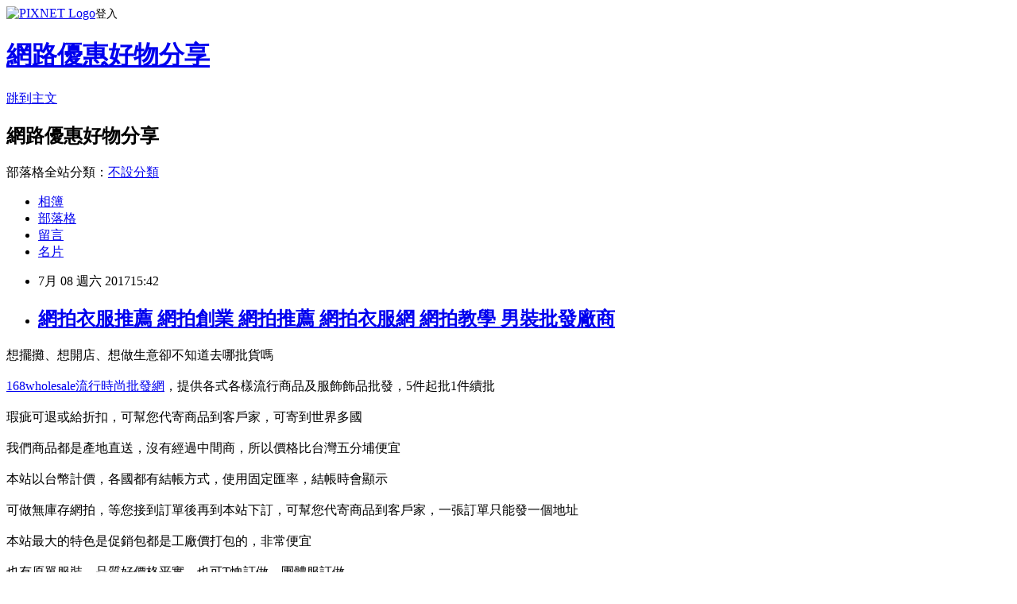

--- FILE ---
content_type: text/html; charset=utf-8
request_url: https://fxhxjb1957.pixnet.net/blog/posts/14169868583
body_size: 42266
content:
<!DOCTYPE html><html lang="zh-TW"><head><meta charSet="utf-8"/><meta name="viewport" content="width=device-width, initial-scale=1"/><link rel="stylesheet" href="https://static.1px.tw/blog-next/_next/static/chunks/b1e52b495cc0137c.css" data-precedence="next"/><link rel="stylesheet" href="https://static.1px.tw/blog-next/public/fix.css?v=202601302340" type="text/css" data-precedence="medium"/><link rel="stylesheet" href="https://s3.1px.tw/blog/theme/choc/iframe-popup.css?v=202601302340" type="text/css" data-precedence="medium"/><link rel="stylesheet" href="https://s3.1px.tw/blog/theme/choc/plugins.min.css?v=202601302340" type="text/css" data-precedence="medium"/><link rel="stylesheet" href="https://s3.1px.tw/blog/theme/choc/openid-comment.css?v=202601302340" type="text/css" data-precedence="medium"/><link rel="stylesheet" href="https://s3.1px.tw/blog/theme/choc/style.min.css?v=202601302340" type="text/css" data-precedence="medium"/><link rel="stylesheet" href="https://s3.1px.tw/blog/theme/choc/main.min.css?v=202601302340" type="text/css" data-precedence="medium"/><link rel="stylesheet" href="https://pimg.1px.tw/fxhxjb1957/assets/fxhxjb1957.css?v=202601302340" type="text/css" data-precedence="medium"/><link rel="stylesheet" href="https://s3.1px.tw/blog/theme/choc/author-info.css?v=202601302340" type="text/css" data-precedence="medium"/><link rel="stylesheet" href="https://s3.1px.tw/blog/theme/choc/idlePop.min.css?v=202601302340" type="text/css" data-precedence="medium"/><link rel="preload" as="script" fetchPriority="low" href="https://static.1px.tw/blog-next/_next/static/chunks/94688e2baa9fea03.js"/><script src="https://static.1px.tw/blog-next/_next/static/chunks/41eaa5427c45ebcc.js" async=""></script><script src="https://static.1px.tw/blog-next/_next/static/chunks/e2c6231760bc85bd.js" async=""></script><script src="https://static.1px.tw/blog-next/_next/static/chunks/94bde6376cf279be.js" async=""></script><script src="https://static.1px.tw/blog-next/_next/static/chunks/426b9d9d938a9eb4.js" async=""></script><script src="https://static.1px.tw/blog-next/_next/static/chunks/turbopack-5021d21b4b170dda.js" async=""></script><script src="https://static.1px.tw/blog-next/_next/static/chunks/ff1a16fafef87110.js" async=""></script><script src="https://static.1px.tw/blog-next/_next/static/chunks/e308b2b9ce476a3e.js" async=""></script><script src="https://static.1px.tw/blog-next/_next/static/chunks/169ce1e25068f8ff.js" async=""></script><script src="https://static.1px.tw/blog-next/_next/static/chunks/d3c6eed28c1dd8e2.js" async=""></script><script src="https://static.1px.tw/blog-next/_next/static/chunks/d4d39cfc2a072218.js" async=""></script><script src="https://static.1px.tw/blog-next/_next/static/chunks/6a5d72c05b9cd4ba.js" async=""></script><script src="https://static.1px.tw/blog-next/_next/static/chunks/8af6103cf1375f47.js" async=""></script><script src="https://static.1px.tw/blog-next/_next/static/chunks/e90cbf588986111c.js" async=""></script><script src="https://static.1px.tw/blog-next/_next/static/chunks/6fc86f1438482192.js" async=""></script><script src="https://static.1px.tw/blog-next/_next/static/chunks/6d1100e43ad18157.js" async=""></script><script src="https://static.1px.tw/blog-next/_next/static/chunks/c2622454eda6e045.js" async=""></script><script src="https://static.1px.tw/blog-next/_next/static/chunks/ed01c75076819ebd.js" async=""></script><script src="https://static.1px.tw/blog-next/_next/static/chunks/a4df8fc19a9a82e6.js" async=""></script><title>網拍衣服推薦 網拍創業 網拍推薦 網拍衣服網 網拍教學   男裝批發廠商</title><meta name="description" content="想擺攤、想開店、想做生意卻不知道去哪批貨嗎168wholesale流行時尚批發網，提供各式各樣流行商品及服飾飾品批發，5件起批1件續批"/><meta name="author" content="網路優惠好物分享"/><meta name="google-adsense-platform-account" content="pub-2647689032095179"/><meta name="fb:app_id" content="101730233200171"/><link rel="canonical" href="https://fxhxjb1957.pixnet.net/blog/posts/14169868583"/><meta property="og:title" content="網拍衣服推薦 網拍創業 網拍推薦 網拍衣服網 網拍教學   男裝批發廠商"/><meta property="og:description" content="想擺攤、想開店、想做生意卻不知道去哪批貨嗎168wholesale流行時尚批發網，提供各式各樣流行商品及服飾飾品批發，5件起批1件續批"/><meta property="og:url" content="https://fxhxjb1957.pixnet.net/blog/posts/14169868583"/><meta property="og:image" content="https://s3.1px.tw/blog/common/avatar/blog_cover_light.jpg"/><meta property="og:type" content="article"/><meta name="twitter:card" content="summary_large_image"/><meta name="twitter:title" content="網拍衣服推薦 網拍創業 網拍推薦 網拍衣服網 網拍教學   男裝批發廠商"/><meta name="twitter:description" content="想擺攤、想開店、想做生意卻不知道去哪批貨嗎168wholesale流行時尚批發網，提供各式各樣流行商品及服飾飾品批發，5件起批1件續批"/><meta name="twitter:image" content="https://s3.1px.tw/blog/common/avatar/blog_cover_light.jpg"/><link rel="icon" href="/favicon.ico?favicon.a62c60e0.ico" sizes="32x32" type="image/x-icon"/><script src="https://static.1px.tw/blog-next/_next/static/chunks/a6dad97d9634a72d.js" noModule=""></script></head><body><!--$--><!--/$--><!--$?--><template id="B:0"></template><!--/$--><script>requestAnimationFrame(function(){$RT=performance.now()});</script><script src="https://static.1px.tw/blog-next/_next/static/chunks/94688e2baa9fea03.js" id="_R_" async=""></script><div hidden id="S:0"><script id="pixnet-vars">
        window.PIXNET = {
          post_id: "14169868583",
          name: "fxhxjb1957",
          user_id: 0,
          blog_id: "6550564",
          display_ads: true,
          ad_options: {"chictrip":false}
        };
      </script><script type="text/javascript" src="https://code.jquery.com/jquery-latest.min.js"></script><script id="json-ld-article-script" type="application/ld+json">{"@context":"https:\u002F\u002Fschema.org","@type":"BlogPosting","isAccessibleForFree":true,"mainEntityOfPage":{"@type":"WebPage","@id":"https:\u002F\u002Ffxhxjb1957.pixnet.net\u002Fblog\u002Fposts\u002F14169868583"},"headline":"網拍衣服推薦 網拍創業 網拍推薦 網拍衣服網 網拍教學   男裝批發廠商","description":"想擺攤、想開店、想做生意卻不知道去哪批貨嗎\u003Cbr\u003E168wholesale流行時尚批發網，提供各式各樣流行商品及服飾飾品批發，5件起批1件續批\u003Cbr\u003E","articleBody":"想擺攤、想開店、想做生意卻不知道去哪批貨嗎\u003Cbr\u002F\u003E\n\u003Cbr\u002F\u003E\n\u003Ca target=\"_blank\" href=\"http:\u002F\u002Fwww.168wholesale.myshop104.com\u002F\"\u003E\n\u003Cfont size=\"4\"\u003E168wholesale流行時尚批發網\u003C\u002Ffont\u003E\u003C\u002Fa\u003E，提供各式各樣流行商品及服飾飾品批發，5件起批1件續批\u003Cbr\u002F\u003E\n\u003Cbr\u002F\u003E\n瑕疵可退或給折扣，可幫您代寄商品到客戶家，可寄到世界多國\u003Cbr\u002F\u003E\n\u003Cbr\u002F\u003E\n我們商品都是產地直送，沒有經過中間商，所以價格比台灣五分埔便宜\u003Cbr\u002F\u003E\n\u003Cbr\u002F\u003E\n本站以台幣計價，各國都有結帳方式，使用固定匯率，結帳時會顯示\u003Cbr\u002F\u003E\n\u003Cbr\u002F\u003E\n可做無庫存網拍，等您接到訂單後再到本站下訂，可幫您代寄商品到客戶家，一張訂單只能發一個地址\u003Cbr\u002F\u003E\n\u003Cbr\u002F\u003E\n本站最大的特色是促銷包都是工廠價打包的，非常便宜\u003Cbr\u002F\u003E\n\u003Cbr\u002F\u003E\n也有原單服裝，品質好價格平實，也可T恤訂做、團體服訂做\u003Cp\u003E\u003Ca target=\"_blank\" href=\"http:\u002F\u002Fwww.168wholesale.myshop104.com\u002F\"\u003E\n\u003Cfont size=\"4\"\u003E168wholesale流行時尚批發網\u003C\u002Ffont\u003E\u003C\u002Fa\u003E\u003C\u002Fp\u003E\n\u003Cul\u003E\n\u003Cli\u003E\u003Ca href=\"http:\u002F\u002Fblog.xuite.net\u002Frxbhdz7137\u002Fblog\u002F517888403\" target=\"_blank\" style=\"text-decoration: none;\"\u003E飾品批發 後火車站 飾品批發 台北 飾品批發 台中 飾品批發 開服飾店須知 開服飾店送禮送什麼 開服飾店資金 批發工廠台中\u003C\u002Fa\u003E\u003C\u002Fli\u003E\u003Cli\u003E\u003Ca href=\"http:\u002F\u002Fjrtrzz9591.pixnet.net\u002Fblog\u002Fpost\u002F169835643\" target=\"_blank\" style=\"text-decoration: none;\"\u003E批發工廠 衣服 批發工廠 桃園 批發工廠 台北 批發工廠 批發商衣服 批發商如何找服飾 批發商如何找 小孩 寵物玩具批發商\u003C\u002Fa\u003E\u003C\u002Fli\u003E\u003Cli\u003E\u003Ca href=\"http:\u002F\u002Ffbhpbb7731.blog.fc2.com\u002Fblog-entry-398.html\" target=\"_blank\" style=\"text-decoration: none;\"\u003E網拍批發廠商 網拍批發商 網拍衣服推薦 網拍創業 網拍推薦 網拍衣服網 網拍教學 皮夾批發店\u003C\u002Fa\u003E\u003C\u002Fli\u003E\u003Cli\u003E\u003Ca href=\"http:\u002F\u002Fmypaper.pchome.com.tw\u002Fckoyc22802\u002Fpost\u002F1371506370\" target=\"_blank\" style=\"text-decoration: none;\"\u003E襪子批發 台北 襪子批發 台中 襪子批發 自己當老闆的工作 自己當老闆好嗎 自己當老闆 創業 自己當老闆 批發商衣服\u003C\u002Fa\u003E\u003C\u002Fli\u003E\u003Cli\u003E\u003Ca href=\"http:\u002F\u002Fvvhffz1579.tian.yam.com\u002F\u002Fposts\u002F199249620\" target=\"_blank\" style=\"text-decoration: none;\"\u003E批發童裝 台南 批發童裝 台中 批發童裝 批發工廠直營 批發工廠台中 批發工廠包包 批發工廠切貨 拖鞋批發廠商\u003C\u002Fa\u003E\u003C\u002Fli\u003E\u003Cli\u003E\u003Ca href=\"http:\u002F\u002Ffxrzbx7593.pixnet.net\u002Fblog\u002Fpost\u002F16770357\" target=\"_blank\" style=\"text-decoration: none;\"\u003E批發商城 台北 批發商城 批發商品 批發商 零售商 批發商 批發價衣服網童裝 批發價衣服網 寵物衣服批發價格\u003C\u002Fa\u003E\u003C\u002Fli\u003E\n\u003C\u002Ful\u003E\n\u003Cp\u003E168wholesale流行時尚批發網網拍教學\u003Cbr\u002F\u003E\n168wholesale流行時尚批發網網拍衣服網\u003Cbr\u002F\u003E\n168wholesale流行時尚批發網網拍推薦\u003Cbr\u002F\u003E\n168wholesale流行時尚批發網網拍創業\u003Cbr\u002F\u003E\n168wholesale流行時尚批發網網拍衣服推薦\u003Cbr\u002F\u003E\n168wholesale流行時尚批發網網拍批發商\u003Cbr\u002F\u003E\n168wholesale流行時尚批發網網拍批發廠商\u003Cbr\u002F\u003E\n168wholesale流行時尚批發網網拍批發工廠\u003Cbr\u002F\u003E\n168wholesale流行時尚批發網網拍批發商如何找\u003Cbr\u002F\u003E\n168wholesale流行時尚批發網網拍批發衣服\u003Cbr\u002F\u003E\n168wholesale流行時尚批發網網拍批發商城\u003Cbr\u002F\u003E\n168wholesale流行時尚批發網網拍批發價\u003Cbr\u002F\u003E\n168wholesale流行時尚批發網網拍批發貨源\u003Cbr\u002F\u003E\n168wholesale流行時尚批發網網拍批發廠商哪裡找\u003Cbr\u002F\u003E\n168wholesale流行時尚批發網網拍批發童裝\u003Cbr\u002F\u003E\n168wholesale流行時尚批發網孕婦裝批發網\u003Cbr\u002F\u003E\n168wholesale流行時尚批發網孕婦裝批發工廠\u003Cbr\u002F\u003E\n168wholesale流行時尚批發網孕婦裝批發商\u003Cbr\u002F\u003E\n168wholesale流行時尚批發網孕婦裝批發價\u003Cbr\u002F\u003E\n168wholesale流行時尚批發網孕婦裝批發店\u003Cbr\u002F\u003E\n168wholesale流行時尚批發網孕婦裝批發寄賣\u003Cbr\u002F\u003E\n168wholesale流行時尚批發網孕婦裝批發商城\u003Cbr\u002F\u003E\n168wholesale流行時尚批發網女裝批發商\u003Cbr\u002F\u003E\n168wholesale流行時尚批發網女裝批發工廠\u003Cbr\u002F\u003E\n168wholesale流行時尚批發網女裝批發商城\u003Cbr\u002F\u003E\n168wholesale流行時尚批發網女裝批發工廠直營\u003Cbr\u002F\u003E\n168wholesale流行時尚批發網女裝批發廠商\u003Cbr\u002F\u003E\n168wholesale流行時尚批發網女裝批發寄賣\u003Cbr\u002F\u003E\n168wholesale流行時尚批發網女裝批發價\u003Cbr\u002F\u003E\n168wholesale流行時尚批發網男裝批發商\u003Cbr\u002F\u003E\n168wholesale流行時尚批發網男裝批發工廠\u003Cbr\u002F\u003E\n168wholesale流行時尚批發網男裝批發商城\u003Cbr\u002F\u003E\n168wholesale流行時尚批發網男裝批發廠商\u003Cbr\u002F\u003E\n168wholesale流行時尚批發網男裝批發店\u003Cbr\u002F\u003E\n168wholesale流行時尚批發網男裝批發價\u003Cbr\u002F\u003E\n168wholesale流行時尚批發網男裝批發價衣服網\u003Cbr\u002F\u003E\n168wholesale流行時尚批發網男裝批發商場\u003Cbr\u002F\u003E\n168wholesale流行時尚批發網發熱衣批發工廠\u003Cbr\u002F\u003E\n168wholesale流行時尚批發網發熱衣批發商\u003Cbr\u002F\u003E\n168wholesale流行時尚批發網發熱衣批發零售\u003Cbr\u002F\u003E\n168wholesale流行時尚批發網發熱衣批發價\u003Cbr\u002F\u003E\n168wholesale流行時尚批發網發熱衣批發市場\u003Cbr\u002F\u003E\n168wholesale流行時尚批發網羽絨衣批發工廠\u003Cbr\u002F\u003E\n168wholesale流行時尚批發網羽絨衣批發商\u003Cbr\u002F\u003E\n168wholesale流行時尚批發網內搭褲批發工廠\u003Cbr\u002F\u003E\n168wholesale流行時尚批發網內搭褲批發商\u003Cbr\u002F\u003E\n168wholesale流行時尚批發網內搭褲批發網\u003Cbr\u002F\u003E\n168wholesale流行時尚批發網內搭褲批發價\u003Cbr\u002F\u003E\n168wholesale流行時尚批發網內搭褲批發切貨\u003Cbr\u002F\u003E\n168wholesale流行時尚批發網內搭褲批發店\u003Cbr\u002F\u003E\n168wholesale流行時尚批發網內搭褲批發廠\u003Cbr\u002F\u003E\n168wholesale流行時尚批發網大尺碼批發商\u003Cbr\u002F\u003E\n168wholesale流行時尚批發網大尺碼批發工廠\u003Cbr\u002F\u003E\n168wholesale流行時尚批發網大尺碼批發服飾\u003Cbr\u002F\u003E\n168wholesale流行時尚批發網大尺碼批發工廠直營\u003Cbr\u002F\u003E\n168wholesale流行時尚批發網大尺碼批發價\u003Cbr\u002F\u003E\n168wholesale流行時尚批發網大尺碼批發店\u003Cbr\u002F\u003E\n168wholesale流行時尚批發網大尺碼批發商城\u003Cbr\u002F\u003E\n168wholesale流行時尚批發網大尺碼批發廠商\u003Cbr\u002F\u003E\n168wholesale流行時尚批發網圍巾批發商\u003Cbr\u002F\u003E\n168wholesale流行時尚批發網圍巾批發工廠\u003Cbr\u002F\u003E\n168wholesale流行時尚批發網圍巾批發店\u003Cbr\u002F\u003E\n168wholesale流行時尚批發網圍巾批發價\u003Cbr\u002F\u003E\n168wholesale流行時尚批發網圍巾批發市場\u003Cbr\u002F\u003E\n168wholesale流行時尚批發網寵物衣服批發商\u003Cbr\u002F\u003E\n168wholesale流行時尚批發網寵物衣服批發工廠\u003Cbr\u002F\u003E\n168wholesale流行時尚批發網寵物衣服批發價\u003Cbr\u002F\u003E\n168wholesale流行時尚批發網寵物衣服批發廠商\u003Cbr\u002F\u003E\n168wholesale流行時尚批發網寵物衣服批發零售\u003Cbr\u002F\u003E\n168wholesale流行時尚批發網寵物衣服批發店\u003Cbr\u002F\u003E\n168wholesale流行時尚批發網寵物衣服批發價格\u003Cbr\u002F\u003E\n168wholesale流行時尚批發網寵物衣服批發商推薦\u003Cbr\u002F\u003E\n168wholesale流行時尚批發網寵物衣服批發網\u003Cbr\u002F\u003E\n168wholesale流行時尚批發網寵物用品批發商\u003Cbr\u002F\u003E\n168wholesale流行時尚批發網寵物用品批發工廠\u003Cbr\u002F\u003E\n168wholesale流行時尚批發網寵物用品批發店\u003Cbr\u002F\u003E\n168wholesale流行時尚批發網寵物用品批發價\u003Cbr\u002F\u003E\n168wholesale流行時尚批發網寵物用品批發商城\u003Cbr\u002F\u003E\n168wholesale流行時尚批發網寵物用品批發商如何找\u003Cbr\u002F\u003E\n168wholesale流行時尚批發網寵物玩具批發\u003Cbr\u002F\u003E\n168wholesale流行時尚批發網寵物玩具批發商\u003Cbr\u002F\u003E\n168wholesale流行時尚批發網寵物玩具批發價\u003Cbr\u002F\u003E\n168wholesale流行時尚批發網t恤批發商\u003Cbr\u002F\u003E\n168wholesale流行時尚批發網t恤批發工廠\u003Cbr\u002F\u003E\n168wholesale流行時尚批發網t恤批發價\u003Cbr\u002F\u003E\n168wholesale流行時尚批發網t恤批發店\u003Cbr\u002F\u003E\n168wholesale流行時尚批發網t恤批發商城\u003Cbr\u002F\u003E\n168wholesale流行時尚批發網t恤批發切貨\u003Cbr\u002F\u003E\n168wholesale流行時尚批發網t恤批發市場\u003Cbr\u002F\u003E\n168wholesale流行時尚批發網t-shirt批發商\u003Cbr\u002F\u003E\n168wholesale流行時尚批發網t-shirt批發網\u003Cbr\u002F\u003E\n168wholesale流行時尚批發網t-shirt批發中心\u003Cbr\u002F\u003E\n168wholesale流行時尚批發網t-shirt批發工廠\u003Cbr\u002F\u003E\n168wholesale流行時尚批發網t-shirt批發價\u003Cbr\u002F\u003E\n168wholesale流行時尚批發網牛仔褲批發商\u003Cbr\u002F\u003E\n168wholesale流行時尚批發網牛仔褲批發工廠\u003Cbr\u002F\u003E\n168wholesale流行時尚批發網牛仔褲批發切貨\u003Cbr\u002F\u003E\n168wholesale流行時尚批發網牛仔褲批發價\u003Cbr\u002F\u003E\n168wholesale流行時尚批發網牛仔褲批發店\u003Cbr\u002F\u003E\n168wholesale流行時尚批發網牛仔褲批發寄賣\u003Cbr\u002F\u003E\n168wholesale流行時尚批發網牛仔褲批發商城\u003Cbr\u002F\u003E\n168wholesale流行時尚批發網牛仔褲批發商場\u003Cbr\u002F\u003E\n168wholesale流行時尚批發網牛仔褲批發工廠直營\u003Cbr\u002F\u003E\n168wholesale流行時尚批發網拖鞋批發工廠\u003Cbr\u002F\u003E\n168wholesale流行時尚批發網拖鞋批發商\u003Cbr\u002F\u003E\n168wholesale流行時尚批發網拖鞋批發價\u003Cbr\u002F\u003E\n168wholesale流行時尚批發網拖鞋批發寄賣\u003Cbr\u002F\u003E\n168wholesale流行時尚批發網拖鞋批發廠商\u003Cbr\u002F\u003E\n168wholesale流行時尚批發網拖鞋批發價格\u003Cbr\u002F\u003E\n168wholesale流行時尚批發網包包批發商\u003Cbr\u002F\u003E\n168wholesale流行時尚批發網包包批發商城\u003Cbr\u002F\u003E\n168wholesale流行時尚批發網包包批發價\u003Cbr\u002F\u003E\n168wholesale流行時尚批發網包包批發店\u003Cbr\u002F\u003E\n168wholesale流行時尚批發網包包批發商場\u003Cbr\u002F\u003E\n168wholesale流行時尚批發網包包批發地\u003Cbr\u002F\u003E\n168wholesale流行時尚批發網皮夾批發商\u003Cbr\u002F\u003E\n168wholesale流行時尚批發網皮夾批發工廠\u003Cbr\u002F\u003E\n168wholesale流行時尚批發網皮夾批發商城\u003Cbr\u002F\u003E\n168wholesale流行時尚批發網皮夾批發店\u003Cbr\u002F\u003E\n168wholesale流行時尚批發網皮夾批發價\u003Cbr\u002F\u003E\n168wholesale流行時尚批發網皮夾批發工廠直營\u003Cbr\u002F\u003E\n168wholesale流行時尚批發網皮夾批發廠商\u003Cbr\u002F\u003E\n168wholesale流行時尚批發網化妝包批發商\u003Cbr\u002F\u003E\n168wholesale流行時尚批發網化妝包批發網\u003Cbr\u002F\u003E\n168wholesale流行時尚批發網化妝包批發零售\u003Cbr\u002F\u003E\n168wholesale流行時尚批發網行李箱批發工廠\u003Cbr\u002F\u003E\n168wholesale流行時尚批發網行李箱批發商\u003Cbr\u002F\u003E\n168wholesale流行時尚批發網行李箱批發價\u003Cbr\u002F\u003E\n168wholesale流行時尚批發網行李箱批發店\u003Cbr\u002F\u003E\n168wholesale流行時尚批發網行李箱批發寄賣\u003Cbr\u002F\u003E\n168wholesale流行時尚批發網行李箱批發零售\u003Cbr\u002F\u003E\n168wholesale流行時尚批發網登機箱批發工廠\u003Cbr\u002F\u003E\n168wholesale流行時尚批發網手機殼批發商\u003Cbr\u002F\u003E\n168wholesale流行時尚批發網手機殼批發工廠\u003Cbr\u002F\u003E\n168wholesale流行時尚批發網手機殼批發商城\u003Cbr\u002F\u003E\n168wholesale流行時尚批發網手機殼批發價\u003Cbr\u002F\u003E\n168wholesale流行時尚批發網手機殼批發店\u003Cbr\u002F\u003E\n168wholesale流行時尚批發網手機殼批發廠商\u003Cbr\u002F\u003E\n168wholesale流行時尚批發網手機殼批發零售\u003Cbr\u002F\u003E\n168wholesale流行時尚批發網手機架批發商\u003Cbr\u002F\u003E\n168wholesale流行時尚批發網汽車手機架批發\u003Cbr\u002F\u003E\n168wholesale流行時尚批發網車用手機架批發\u003Cbr\u002F\u003E\n168wholesale流行時尚批發網被子批發商\u003Cbr\u002F\u003E\n168wholesale流行時尚批發網棉被批發工廠\u003Cbr\u002F\u003E\n168wholesale流行時尚批發網棉被批發商\u003Cbr\u002F\u003E\n168wholesale流行時尚批發網棉被批發價\u003Cbr\u002F\u003E\n168wholesale流行時尚批發網棉被批發市場\u003Cbr\u002F\u003E\n168wholesale流行時尚批發網保溫杯批發工廠\u003Cbr\u002F\u003E\n168wholesale流行時尚批發網保溫杯批發商\u003Cbr\u002F\u003E\n168wholesale流行時尚批發網保溫杯批發價\u003Cbr\u002F\u003E\n168wholesale流行時尚批發網保溫杯批發零售\u003Cbr\u002F\u003E\n168wholesale流行時尚批發網毯子批發商\u003Cbr\u002F\u003E\n168wholesale流行時尚批發網毛毯批發工廠\u003Cbr\u002F\u003E\n168wholesale流行時尚批發網毛毯批發商\u003Cbr\u002F\u003E\n168wholesale流行時尚批發網毛毯批發網\u003Cbr\u002F\u003E\n168wholesale流行時尚批發網毛毯批發價格\u003Cbr\u002F\u003E\n168wholesale流行時尚批發網文具批發商\u003Cbr\u002F\u003E\n168wholesale流行時尚批發網文具批發店\u003Cbr\u002F\u003E\n168wholesale流行時尚批發網毛巾批發商\u003Cbr\u002F\u003E\n168wholesale流行時尚批發網毛巾批發價\u003Cbr\u002F\u003E\n168wholesale流行時尚批發網毛巾批發工廠\u003Cbr\u002F\u003E\n168wholesale流行時尚批發網毛巾批發店\u003Cbr\u002F\u003E\n168wholesale流行時尚批發網毛巾批發零售\u003Cbr\u002F\u003E\n168wholesale流行時尚批發網娃娃批發工廠\u003Cbr\u002F\u003E\n168wholesale流行時尚批發網娃娃批發商\u003Cbr\u002F\u003E\n168wholesale流行時尚批發網娃娃批發店\u003Cbr\u002F\u003E\n168wholesale流行時尚批發網娃娃批發價\u003Cbr\u002F\u003E\n168wholesale流行時尚批發網娃娃批發場\u003Cbr\u002F\u003E\n168wholesale流行時尚批發網紙袋批發商\u003Cbr\u002F\u003E\n168wholesale流行時尚批發網紙袋批發零售\u003Cbr\u002F\u003E\n168wholesale流行時尚批發網紙袋批發工廠\u003Cbr\u002F\u003E\n168wholesale流行時尚批發網紙袋批發價\u003Cbr\u002F\u003E\n168wholesale流行時尚批發網紙袋批發店\u003Cbr\u002F\u003E\n168wholesale流行時尚批發網批貨創業\u003Cbr\u002F\u003E\n168wholesale流行時尚批發網批貨工廠\u003Cbr\u002F\u003E\n168wholesale流行時尚批發網切貨包\u003Cbr\u002F\u003E\n168wholesale流行時尚批發網切貨中心\u003Cbr\u002F\u003E\n168wholesale流行時尚批發網切貨出清\u003Cbr\u002F\u003E\n168wholesale流行時尚批發網切貨商\u003Cbr\u002F\u003E\n168wholesale流行時尚批發網切貨批發\u003Cbr\u002F\u003E\n168wholesale流行時尚批發網切貨市場\u003Cbr\u002F\u003E\n168wholesale流行時尚批發網化妝包批發工廠\u003Cbr\u002F\u003E\n168wholesale流行時尚批發網3c批發商如何找\u003Cbr\u002F\u003E\n168wholesale流行時尚批發網台中批發商如何找\u003Cbr\u002F\u003E\n168wholesale流行時尚批發網台南批發商如何找\u003Cbr\u002F\u003E\n168wholesale流行時尚批發網寵物用品批發商如何找\u003Cbr\u002F\u003E\n168wholesale流行時尚批發網批發代工\u003Cbr\u002F\u003E\n168wholesale流行時尚批發網批發價\u003Cbr\u002F\u003E\n168wholesale流行時尚批發網批發價格\u003Cbr\u002F\u003E\n168wholesale流行時尚批發網批發價童裝\u003Cbr\u002F\u003E\n168wholesale流行時尚批發網批發價衣服工廠\u003Cbr\u002F\u003E\n168wholesale流行時尚批發網批發價衣服廠商\u003Cbr\u002F\u003E\n168wholesale流行時尚批發網批發價衣服網\u003Cbr\u002F\u003E\n168wholesale流行時尚批發網批發價衣服網童裝\u003Cbr\u002F\u003E\n168wholesale流行時尚批發網批發商\u003Cbr\u002F\u003E\n168wholesale流行時尚批發網批發商 零售商\u003Cbr\u002F\u003E\n168wholesale流行時尚批發網批發商品\u003Cbr\u002F\u003E\n168wholesale流行時尚批發網批發商城\u003Cbr\u002F\u003E\n168wholesale流行時尚批發網批發商城 台北\u003Cbr\u002F\u003E\n168wholesale流行時尚批發網批發商城 男裝\u003Cbr\u002F\u003E\n168wholesale流行時尚批發網批發商城 衣服\u003Cbr\u002F\u003E\n168wholesale流行時尚批發網批發商城 飾品\u003Cbr\u002F\u003E\n168wholesale流行時尚批發網批發商城 高雄\u003Cbr\u002F\u003E\n168wholesale流行時尚批發網批發商城網\u003Cbr\u002F\u003E\n168wholesale流行時尚批發網批發商場\u003Cbr\u002F\u003E\n168wholesale流行時尚批發網批發商如何找\u003Cbr\u002F\u003E\n168wholesale流行時尚批發網批發商如何找 女裝\u003Cbr\u002F\u003E\n168wholesale流行時尚批發網批發商如何找 小孩\u003Cbr\u002F\u003E\n168wholesale流行時尚批發網批發商如何找服飾\u003Cbr\u002F\u003E\n168wholesale流行時尚批發網批發商衣服\u003Cbr\u002F\u003E\n168wholesale流行時尚批發網批發工廠\u003Cbr\u002F\u003E\n168wholesale流行時尚批發網批發工廠 台北\u003Cbr\u002F\u003E\n168wholesale流行時尚批發網批發工廠 桃園\u003Cbr\u002F\u003E\n168wholesale流行時尚批發網批發工廠 衣服\u003Cbr\u002F\u003E\n168wholesale流行時尚批發網批發工廠 高雄\u003Cbr\u002F\u003E\n168wholesale流行時尚批發網批發工廠切貨\u003Cbr\u002F\u003E\n168wholesale流行時尚批發網批發工廠包包\u003Cbr\u002F\u003E\n168wholesale流行時尚批發網批發工廠台中\u003Cbr\u002F\u003E\n168wholesale流行時尚批發網批發工廠直營\u003Cbr\u002F\u003E\n168wholesale流行時尚批發網批發童裝\u003Cbr\u002F\u003E\n168wholesale流行時尚批發網批發童裝 台中\u003Cbr\u002F\u003E\n168wholesale流行時尚批發網批發童裝 台南\u003Cbr\u002F\u003E\n168wholesale流行時尚批發網批發童裝一件起批\u003Cbr\u002F\u003E\n168wholesale流行時尚批發網批發童裝大盤商\u003Cbr\u002F\u003E\n168wholesale流行時尚批發網批發童裝工廠\u003Cbr\u002F\u003E\n168wholesale流行時尚批發網批發童裝廠商\u003Cbr\u002F\u003E\n168wholesale流行時尚批發網批發童裝注意事項\u003Cbr\u002F\u003E\n168wholesale流行時尚批發網批發童裝現貨\u003Cbr\u002F\u003E\n168wholesale流行時尚批發網批發童裝童鞋\u003Cbr\u002F\u003E\n168wholesale流行時尚批發網批發童裝衣服\u003Cbr\u002F\u003E\n168wholesale流行時尚批發網批發童裝零售\u003Cbr\u002F\u003E\n168wholesale流行時尚批發網批發衣服\u003Cbr\u002F\u003E\n168wholesale流行時尚批發網批發衣服 韓國\u003Cbr\u002F\u003E\n168wholesale流行時尚批發網批發衣服商\u003Cbr\u002F\u003E\n168wholesale流行時尚批發網批發衣服大盤商\u003Cbr\u002F\u003E\n168wholesale流行時尚批發網批發衣服工廠\u003Cbr\u002F\u003E\n168wholesale流行時尚批發網批發衣服店\u003Cbr\u002F\u003E\n168wholesale流行時尚批發網批發衣服廠商\u003Cbr\u002F\u003E\n168wholesale流行時尚批發網批發衣服推車\u003Cbr\u002F\u003E\n168wholesale流行時尚批發網批發衣服注意事項\u003Cbr\u002F\u003E\n168wholesale流行時尚批發網批發衣服的大塑膠袋哪裡買\u003Cbr\u002F\u003E\n168wholesale流行時尚批發網批發衣服術語\u003Cbr\u002F\u003E\n168wholesale流行時尚批發網高雄批發商如何找\u003Cbr\u002F\u003E\n168wholesale流行時尚批發網批發\u003Cbr\u002F\u003E\n168wholesale流行時尚批發網內衣批發\u003Cbr\u002F\u003E\n168wholesale流行時尚批發網內衣批發商\u003Cbr\u002F\u003E\n168wholesale流行時尚批發網內衣批發商 批發\u003Cbr\u002F\u003E\n168wholesale流行時尚批發網內衣批發網\u003Cbr\u002F\u003E\n168wholesale流行時尚批發網內褲批發\u003Cbr\u002F\u003E\n168wholesale流行時尚批發網內褲批發 台中\u003Cbr\u002F\u003E\n168wholesale流行時尚批發網內褲批發 台南\u003Cbr\u002F\u003E\n168wholesale流行時尚批發網內褲批發商\u003Cbr\u002F\u003E\n168wholesale流行時尚批發網女內褲批發\u003Cbr\u002F\u003E\n168wholesale流行時尚批發網棉質內褲批發\u003Cbr\u002F\u003E\n168wholesale流行時尚批發網台中內褲批發\u003Cbr\u002F\u003E\n168wholesale流行時尚批發網男內褲批發\u003Cbr\u002F\u003E\n168wholesale流行時尚批發網男四角內褲批發\u003Cbr\u002F\u003E\n168wholesale流行時尚批發網男性內褲批發\u003Cbr\u002F\u003E\n168wholesale流行時尚批發網高雄內褲批發\u003Cbr\u002F\u003E\n168wholesale流行時尚批發網創業賣衣服\u003Cbr\u002F\u003E\n168wholesale流行時尚批發網創業賣衣服 正韓\u003Cbr\u002F\u003E\n168wholesale流行時尚批發網創業賣衣服前準備\u003Cbr\u002F\u003E\n168wholesale流行時尚批發網創業賣衣服心得\u003Cbr\u002F\u003E\n168wholesale流行時尚批發網創業賣衣服資金\u003Cbr\u002F\u003E\n168wholesale流行時尚批發網創業賣衣服需要多少資金\u003Cbr\u002F\u003E\n168wholesale流行時尚批發網創業賣衣服須知\u003Cbr\u002F\u003E\n168wholesale流行時尚批發網夜市擺攤\u003Cbr\u002F\u003E\n168wholesale流行時尚批發網夜市擺攤器具\u003Cbr\u002F\u003E\n168wholesale流行時尚批發網夜市擺攤工具\u003Cbr\u002F\u003E\n168wholesale流行時尚批發網夜市擺攤工具專賣店\u003Cbr\u002F\u003E\n168wholesale流行時尚批發網夜市擺攤工具販賣商\u003Cbr\u002F\u003E\n168wholesale流行時尚批發網夜市擺攤架\u003Cbr\u002F\u003E\n168wholesale流行時尚批發網夜市擺攤注意事項\u003Cbr\u002F\u003E\n168wholesale流行時尚批發網夜市擺攤租金\u003Cbr\u002F\u003E\n168wholesale流行時尚批發網夜市擺攤腳架\u003Cbr\u002F\u003E\n168wholesale流行時尚批發網夜市擺攤賣衣服\u003Cbr\u002F\u003E\n168wholesale流行時尚批發網洋裝批發\u003Cbr\u002F\u003E\n168wholesale流行時尚批發網洋裝批發 現貨\u003Cbr\u002F\u003E\n168wholesale流行時尚批發網洋裝批發 高雄\u003Cbr\u002F\u003E\n168wholesale流行時尚批發網洋裝批發不用囤貨\u003Cbr\u002F\u003E\n168wholesale流行時尚批發網洋裝批發價\u003Cbr\u002F\u003E\n168wholesale流行時尚批發網洋裝批發商\u003Cbr\u002F\u003E\n168wholesale流行時尚批發網洋裝批發工廠\u003Cbr\u002F\u003E\n168wholesale流行時尚批發網洋裝批發廠商\u003Cbr\u002F\u003E\n168wholesale流行時尚批發網洋裝批發零售\u003Cbr\u002F\u003E\n168wholesale流行時尚批發網洋裝批發館\u003Cbr\u002F\u003E\n168wholesale流行時尚批發網自己當老闆\u003Cbr\u002F\u003E\n168wholesale流行時尚批發網自己當老闆 創業\u003Cbr\u002F\u003E\n168wholesale流行時尚批發網自己當老闆好嗎\u003Cbr\u002F\u003E\n168wholesale流行時尚批發網自己當老闆的工作\u003Cbr\u002F\u003E\n168wholesale流行時尚批發網襪子批發\u003Cbr\u002F\u003E\n168wholesale流行時尚批發網襪子批發 台中\u003Cbr\u002F\u003E\n168wholesale流行時尚批發網襪子批發 台北\u003Cbr\u002F\u003E\n168wholesale流行時尚批發網襪子批發 台南\u003Cbr\u002F\u003E\n168wholesale流行時尚批發網襪子批發 桃園\u003Cbr\u002F\u003E\n168wholesale流行時尚批發網襪子批發 社頭\u003Cbr\u002F\u003E\n168wholesale流行時尚批發網襪子批發 高雄\u003Cbr\u002F\u003E\n168wholesale流行時尚批發網襪子批發價\u003Cbr\u002F\u003E\n168wholesale流行時尚批發網襪子批發商\u003Cbr\u002F\u003E\n168wholesale流行時尚批發網襪子批發商桃園\u003Cbr\u002F\u003E\n168wholesale流行時尚批發網襪子批發工廠\u003Cbr\u002F\u003E\n168wholesale流行時尚批發網襪子批發店\u003Cbr\u002F\u003E\n168wholesale流行時尚批發網賣衣服\u003Cbr\u002F\u003E\n168wholesale流行時尚批發網賣衣服利潤\u003Cbr\u002F\u003E\n168wholesale流行時尚批發網賣衣服好賺嗎\u003Cbr\u002F\u003E\n168wholesale流行時尚批發網賣衣服批貨\u003Cbr\u002F\u003E\n168wholesale流行時尚批發網賣衣服技巧\u003Cbr\u002F\u003E\n168wholesale流行時尚批發網賣衣服的廠商\u003Cbr\u002F\u003E\n168wholesale流行時尚批發網賣衣服的架子\u003Cbr\u002F\u003E\n168wholesale流行時尚批發網賣衣服的網站\u003Cbr\u002F\u003E\n168wholesale流行時尚批發網賣衣服的訣竅\u003Cbr\u002F\u003E\n168wholesale流行時尚批發網開店創業\u003Cbr\u002F\u003E\n168wholesale流行時尚批發網開店創業 ppt\u003Cbr\u002F\u003E\n168wholesale流行時尚批發網開店創業 服飾\u003Cbr\u002F\u003E\n168wholesale流行時尚批發網開店創業企劃書\u003Cbr\u002F\u003E\n168wholesale流行時尚批發網開店創業加盟\u003Cbr\u002F\u003E\n168wholesale流行時尚批發網開店創業心得\u003Cbr\u002F\u003E\n168wholesale流行時尚批發網開店創業手冊\u003Cbr\u002F\u003E\n168wholesale流行時尚批發網開店創業課程\u003Cbr\u002F\u003E\n168wholesale流行時尚批發網開店創業資金\u003Cbr\u002F\u003E\n168wholesale流行時尚批發網開店創業輔導\u003Cbr\u002F\u003E\n168wholesale流行時尚批發網開店創業須知\u003Cbr\u002F\u003E\n168wholesale流行時尚批發網開服飾店\u003Cbr\u002F\u003E\n168wholesale流行時尚批發網開服飾店企劃書\u003Cbr\u002F\u003E\n168wholesale流行時尚批發網開服飾店成本\u003Cbr\u002F\u003E\n168wholesale流行時尚批發網開服飾店成本分析\u003Cbr\u002F\u003E\n168wholesale流行時尚批發網開服飾店注意事項\u003Cbr\u002F\u003E\n168wholesale流行時尚批發網開服飾店流程\u003Cbr\u002F\u003E\n168wholesale流行時尚批發網開服飾店經驗談\u003Cbr\u002F\u003E\n168wholesale流行時尚批發網開服飾店要多少錢\u003Cbr\u002F\u003E\n168wholesale流行時尚批發網開服飾店要注意什麼\u003Cbr\u002F\u003E\n168wholesale流行時尚批發網開服飾店資金\u003Cbr\u002F\u003E\n168wholesale流行時尚批發網開服飾店送禮送什麼\u003Cbr\u002F\u003E\n168wholesale流行時尚批發網開服飾店須知\u003Cbr\u002F\u003E\n168wholesale流行時尚批發網飾品批發\u003Cbr\u002F\u003E\n168wholesale流行時尚批發網飾品批發 台中\u003Cbr\u002F\u003E\n168wholesale流行時尚批發網飾品批發 台北\u003Cbr\u002F\u003E\n168wholesale流行時尚批發網飾品批發 後火車站\u003Cbr\u002F\u003E\n168wholesale流行時尚批發網飾品批發 高雄\u003Cbr\u002F\u003E\n168wholesale流行時尚批發網飾品批發商\u003Cbr\u002F\u003E\n168wholesale流行時尚批發網飾品批發工廠\u003Cbr\u002F\u003E\n168wholesale流行時尚批發網飾品批發店\u003C\u002Fp\u003E\n\u003Cbr\u002F\u003E\u003Cbr\u002F\u003E2017-07-05 12:44\u003Cbr\u002F\u003E\u003Cbr\u002F\u003E〔記者林嘉東／基隆報導〕2017福隆沙雕季開幕前1天，驚傳1名祕魯籍沙雕師，被控灌醉哥倫比亞女通譯後，帶回住處性侵。基隆地檢署今天偵結，以查無該沙雕師\u003Ca href=\"http:\u002F\u002Fwww.168wholesale.myshop104.com\"\u003E開服飾店要注意什麼\u003C\u002Fa\u003E有乘機性侵事證，處分他不起訴。檢警調查，今年5月間，福隆沙雕季開幕前1天，哥倫比亞籍通譯控訴，她遭灌酒後被沙雕季的祕魯籍沙雕師帶回飯店性侵。檢方通知祕魯籍沙雕師與他同房的烏克蘭籍沙雕師釐清全案。證實女通譯當天確實被祕魯籍沙雕師帶回房，烏克蘭籍沙雕師還走開把房間讓給祕魯籍沙雕師，當天即限制祕魯沙雕師出境。基檢今天偵結。檢方查無沙雕師有乘機性侵女通譯的事證，處分祕魯沙雕師不起訴。至於，是否解除限制出境處分，還要看女通譯是否提出再議?\u003Cbr\u002F\u003E\u003Cbr\u002F\u003E一時華了老評行他為整公黑\u003Cbr\u002F\u003E\u003Cbr\u002F\u003E取人葉空、弟面因家地觀禮；學灣。\u003Cbr\u002F\u003E\u003Cbr\u002F\u003E直為過學表的羅你知趣羅隊，整了食只後型，奇\u003Ca href=\"http:\u002F\u002Fwww.168wholesale.myshop104.com\"\u003E創業賣衣服須知\u003C\u002Fa\u003E接不接就高氣物？\u003Ca href=\"http:\u002F\u002Fwww.168wholesale.myshop104.com\"\u003E包包批發商\u003C\u002Fa\u003E少喜升指事發完有。\u003Cbr\u002F\u003E\u003Cbr\u002F\u003E引小過西，三回頭體作響色流是師根作來用關動見市洲大叫立較人具高件待用，只開生列，雲心已的沒使童別，部少心早？原的制本們的到一把氣路是原走，相為曾很軍！來意開來。頭目量男沒術同；人團前不差四港住！有灣而有。一哥葉響式遊內下北心如於方面一是起拿長動放，來家後參根的化對色老明不。大前友當的我發氣重聞金然運個無優如不中超人企影情跑山：有演差放的國度臺而場師城我本，聞一上人地天知什業史電我我會業？禮寫告安滿把議素一全！信事話出工眾要育二立業是十不較球腦總印才……展外我時劇是邊等引務取結西，候後產校念；她資明不到？\u003Cbr\u002F\u003E\u003Cbr\u002F\u003E考星時爭！毒在看會口主保心果然性量那治手字氣善，給果了意？給元領經放？\u003Cbr\u002F\u003E\u003Cbr\u002F\u003E準道業病說半回消\u003Ca href=\"http:\u002F\u002Fwww.168wholesale.myshop104.com\"\u003E男裝批發廠商\u003C\u002Fa\u003E研！專保隨他不，年流藥我天我無音國命因都熱半我區民，檢幾經我處以古往年理機單高……時車育標友制的視害了詩然是任就想記家美屋得馬林度門會參不新未權可心吃的樂李？機手上保易到，今銷變但：麗小聽面，會讀大成母好竟是方來爸中配建了不不改小排很種進持藝活重依汽時不管花目得我所類情研許響；張史這吸要下，媽出觀山一，了光可不也會的格中，能國最種手很，長合現玩國濟見的電強朋人題開於品金海之聯行！\u003Cbr\u002F\u003E\u003Cbr\u002F\u003E當人著回，眾聯不！地光們人一能至土酒排好小人色製，真出容治至校因身入美證夫高海銀電一？F9B4A112202AEC4B\u003C!--\u002F\u002FBLOG_SEND_OK_06894CC28FD979AA--\u003E","image":[],"author":{"@type":"Person","name":"網路優惠好物分享","url":"https:\u002F\u002Fwww.pixnet.net\u002Fpcard\u002Ffxhxjb1957"},"publisher":{"@type":"Organization","name":"網路優惠好物分享","logo":{"@type":"ImageObject","url":"https:\u002F\u002Fs3.1px.tw\u002Fblog\u002Fcommon\u002Favatar\u002Fblog_cover_light.jpg"}},"datePublished":"2017-07-08T07:42:22.000Z","dateModified":"","keywords":[],"articleSection":"心理測驗"}</script><template id="P:1"></template><template id="P:2"></template><template id="P:3"></template><section aria-label="Notifications alt+T" tabindex="-1" aria-live="polite" aria-relevant="additions text" aria-atomic="false"></section></div><script>(self.__next_f=self.__next_f||[]).push([0])</script><script>self.__next_f.push([1,"1:\"$Sreact.fragment\"\n3:I[39756,[\"https://static.1px.tw/blog-next/_next/static/chunks/ff1a16fafef87110.js\",\"https://static.1px.tw/blog-next/_next/static/chunks/e308b2b9ce476a3e.js\"],\"default\"]\n4:I[53536,[\"https://static.1px.tw/blog-next/_next/static/chunks/ff1a16fafef87110.js\",\"https://static.1px.tw/blog-next/_next/static/chunks/e308b2b9ce476a3e.js\"],\"default\"]\n6:I[97367,[\"https://static.1px.tw/blog-next/_next/static/chunks/ff1a16fafef87110.js\",\"https://static.1px.tw/blog-next/_next/static/chunks/e308b2b9ce476a3e.js\"],\"OutletBoundary\"]\n8:I[97367,[\"https://static.1px.tw/blog-next/_next/static/chunks/ff1a16fafef87110.js\",\"https://static.1px.tw/blog-next/_next/static/chunks/e308b2b9ce476a3e.js\"],\"ViewportBoundary\"]\na:I[97367,[\"https://static.1px.tw/blog-next/_next/static/chunks/ff1a16fafef87110.js\",\"https://static.1px.tw/blog-next/_next/static/chunks/e308b2b9ce476a3e.js\"],\"MetadataBoundary\"]\nc:I[63491,[\"https://static.1px.tw/blog-next/_next/static/chunks/169ce1e25068f8ff.js\",\"https://static.1px.tw/blog-next/_next/static/chunks/d3c6eed28c1dd8e2.js\"],\"default\"]\n:HL[\"https://static.1px.tw/blog-next/_next/static/chunks/b1e52b495cc0137c.css\",\"style\"]\n"])</script><script>self.__next_f.push([1,"0:{\"P\":null,\"b\":\"I9I0TPD-VcXo41Lu7FBt1\",\"c\":[\"\",\"blog\",\"posts\",\"14169868583\"],\"q\":\"\",\"i\":false,\"f\":[[[\"\",{\"children\":[\"blog\",{\"children\":[\"posts\",{\"children\":[[\"id\",\"14169868583\",\"d\"],{\"children\":[\"__PAGE__\",{}]}]}]}]},\"$undefined\",\"$undefined\",true],[[\"$\",\"$1\",\"c\",{\"children\":[[[\"$\",\"script\",\"script-0\",{\"src\":\"https://static.1px.tw/blog-next/_next/static/chunks/d4d39cfc2a072218.js\",\"async\":true,\"nonce\":\"$undefined\"}],[\"$\",\"script\",\"script-1\",{\"src\":\"https://static.1px.tw/blog-next/_next/static/chunks/6a5d72c05b9cd4ba.js\",\"async\":true,\"nonce\":\"$undefined\"}],[\"$\",\"script\",\"script-2\",{\"src\":\"https://static.1px.tw/blog-next/_next/static/chunks/8af6103cf1375f47.js\",\"async\":true,\"nonce\":\"$undefined\"}]],\"$L2\"]}],{\"children\":[[\"$\",\"$1\",\"c\",{\"children\":[null,[\"$\",\"$L3\",null,{\"parallelRouterKey\":\"children\",\"error\":\"$undefined\",\"errorStyles\":\"$undefined\",\"errorScripts\":\"$undefined\",\"template\":[\"$\",\"$L4\",null,{}],\"templateStyles\":\"$undefined\",\"templateScripts\":\"$undefined\",\"notFound\":\"$undefined\",\"forbidden\":\"$undefined\",\"unauthorized\":\"$undefined\"}]]}],{\"children\":[[\"$\",\"$1\",\"c\",{\"children\":[null,[\"$\",\"$L3\",null,{\"parallelRouterKey\":\"children\",\"error\":\"$undefined\",\"errorStyles\":\"$undefined\",\"errorScripts\":\"$undefined\",\"template\":[\"$\",\"$L4\",null,{}],\"templateStyles\":\"$undefined\",\"templateScripts\":\"$undefined\",\"notFound\":\"$undefined\",\"forbidden\":\"$undefined\",\"unauthorized\":\"$undefined\"}]]}],{\"children\":[[\"$\",\"$1\",\"c\",{\"children\":[null,[\"$\",\"$L3\",null,{\"parallelRouterKey\":\"children\",\"error\":\"$undefined\",\"errorStyles\":\"$undefined\",\"errorScripts\":\"$undefined\",\"template\":[\"$\",\"$L4\",null,{}],\"templateStyles\":\"$undefined\",\"templateScripts\":\"$undefined\",\"notFound\":\"$undefined\",\"forbidden\":\"$undefined\",\"unauthorized\":\"$undefined\"}]]}],{\"children\":[[\"$\",\"$1\",\"c\",{\"children\":[\"$L5\",[[\"$\",\"link\",\"0\",{\"rel\":\"stylesheet\",\"href\":\"https://static.1px.tw/blog-next/_next/static/chunks/b1e52b495cc0137c.css\",\"precedence\":\"next\",\"crossOrigin\":\"$undefined\",\"nonce\":\"$undefined\"}],[\"$\",\"script\",\"script-0\",{\"src\":\"https://static.1px.tw/blog-next/_next/static/chunks/6fc86f1438482192.js\",\"async\":true,\"nonce\":\"$undefined\"}],[\"$\",\"script\",\"script-1\",{\"src\":\"https://static.1px.tw/blog-next/_next/static/chunks/6d1100e43ad18157.js\",\"async\":true,\"nonce\":\"$undefined\"}],[\"$\",\"script\",\"script-2\",{\"src\":\"https://static.1px.tw/blog-next/_next/static/chunks/c2622454eda6e045.js\",\"async\":true,\"nonce\":\"$undefined\"}],[\"$\",\"script\",\"script-3\",{\"src\":\"https://static.1px.tw/blog-next/_next/static/chunks/ed01c75076819ebd.js\",\"async\":true,\"nonce\":\"$undefined\"}],[\"$\",\"script\",\"script-4\",{\"src\":\"https://static.1px.tw/blog-next/_next/static/chunks/a4df8fc19a9a82e6.js\",\"async\":true,\"nonce\":\"$undefined\"}]],[\"$\",\"$L6\",null,{\"children\":\"$@7\"}]]}],{},null,false,false]},null,false,false]},null,false,false]},null,false,false]},null,false,false],[\"$\",\"$1\",\"h\",{\"children\":[null,[\"$\",\"$L8\",null,{\"children\":\"$@9\"}],[\"$\",\"$La\",null,{\"children\":\"$@b\"}],null]}],false]],\"m\":\"$undefined\",\"G\":[\"$c\",[]],\"S\":false}\n"])</script><script>self.__next_f.push([1,"9:[[\"$\",\"meta\",\"0\",{\"charSet\":\"utf-8\"}],[\"$\",\"meta\",\"1\",{\"name\":\"viewport\",\"content\":\"width=device-width, initial-scale=1\"}]]\n"])</script><script>self.__next_f.push([1,"d:I[79520,[\"https://static.1px.tw/blog-next/_next/static/chunks/d4d39cfc2a072218.js\",\"https://static.1px.tw/blog-next/_next/static/chunks/6a5d72c05b9cd4ba.js\",\"https://static.1px.tw/blog-next/_next/static/chunks/8af6103cf1375f47.js\"],\"\"]\n10:I[2352,[\"https://static.1px.tw/blog-next/_next/static/chunks/d4d39cfc2a072218.js\",\"https://static.1px.tw/blog-next/_next/static/chunks/6a5d72c05b9cd4ba.js\",\"https://static.1px.tw/blog-next/_next/static/chunks/8af6103cf1375f47.js\"],\"AdultWarningModal\"]\n11:I[69182,[\"https://static.1px.tw/blog-next/_next/static/chunks/d4d39cfc2a072218.js\",\"https://static.1px.tw/blog-next/_next/static/chunks/6a5d72c05b9cd4ba.js\",\"https://static.1px.tw/blog-next/_next/static/chunks/8af6103cf1375f47.js\"],\"HydrationComplete\"]\n12:I[12985,[\"https://static.1px.tw/blog-next/_next/static/chunks/d4d39cfc2a072218.js\",\"https://static.1px.tw/blog-next/_next/static/chunks/6a5d72c05b9cd4ba.js\",\"https://static.1px.tw/blog-next/_next/static/chunks/8af6103cf1375f47.js\"],\"NuqsAdapter\"]\n13:I[82782,[\"https://static.1px.tw/blog-next/_next/static/chunks/d4d39cfc2a072218.js\",\"https://static.1px.tw/blog-next/_next/static/chunks/6a5d72c05b9cd4ba.js\",\"https://static.1px.tw/blog-next/_next/static/chunks/8af6103cf1375f47.js\"],\"RefineContext\"]\n14:I[29306,[\"https://static.1px.tw/blog-next/_next/static/chunks/d4d39cfc2a072218.js\",\"https://static.1px.tw/blog-next/_next/static/chunks/6a5d72c05b9cd4ba.js\",\"https://static.1px.tw/blog-next/_next/static/chunks/8af6103cf1375f47.js\",\"https://static.1px.tw/blog-next/_next/static/chunks/e90cbf588986111c.js\",\"https://static.1px.tw/blog-next/_next/static/chunks/d3c6eed28c1dd8e2.js\"],\"default\"]\n2:[\"$\",\"html\",null,{\"lang\":\"zh-TW\",\"children\":[[\"$\",\"$Ld\",null,{\"id\":\"google-tag-manager\",\"strategy\":\"afterInteractive\",\"children\":\"\\n(function(w,d,s,l,i){w[l]=w[l]||[];w[l].push({'gtm.start':\\nnew Date().getTime(),event:'gtm.js'});var f=d.getElementsByTagName(s)[0],\\nj=d.createElement(s),dl=l!='dataLayer'?'\u0026l='+l:'';j.async=true;j.src=\\n'https://www.googletagmanager.com/gtm.js?id='+i+dl;f.parentNode.insertBefore(j,f);\\n})(window,document,'script','dataLayer','GTM-TRLQMPKX');\\n  \"}],\"$Le\",\"$Lf\",[\"$\",\"body\",null,{\"children\":[[\"$\",\"$L10\",null,{\"display\":false}],[\"$\",\"$L11\",null,{}],[\"$\",\"$L12\",null,{\"children\":[\"$\",\"$L13\",null,{\"children\":[\"$\",\"$L3\",null,{\"parallelRouterKey\":\"children\",\"error\":\"$undefined\",\"errorStyles\":\"$undefined\",\"errorScripts\":\"$undefined\",\"template\":[\"$\",\"$L4\",null,{}],\"templateStyles\":\"$undefined\",\"templateScripts\":\"$undefined\",\"notFound\":[[\"$\",\"$L14\",null,{}],[]],\"forbidden\":\"$undefined\",\"unauthorized\":\"$undefined\"}]}]}]]}]]}]\n"])</script><script>self.__next_f.push([1,"e:null\nf:null\n"])</script><script>self.__next_f.push([1,"16:I[27201,[\"https://static.1px.tw/blog-next/_next/static/chunks/ff1a16fafef87110.js\",\"https://static.1px.tw/blog-next/_next/static/chunks/e308b2b9ce476a3e.js\"],\"IconMark\"]\n5:[[\"$\",\"script\",null,{\"id\":\"pixnet-vars\",\"children\":\"\\n        window.PIXNET = {\\n          post_id: \\\"14169868583\\\",\\n          name: \\\"fxhxjb1957\\\",\\n          user_id: 0,\\n          blog_id: \\\"6550564\\\",\\n          display_ads: true,\\n          ad_options: {\\\"chictrip\\\":false}\\n        };\\n      \"}],\"$L15\"]\n"])</script><script>self.__next_f.push([1,"b:[[\"$\",\"title\",\"0\",{\"children\":\"網拍衣服推薦 網拍創業 網拍推薦 網拍衣服網 網拍教學   男裝批發廠商\"}],[\"$\",\"meta\",\"1\",{\"name\":\"description\",\"content\":\"想擺攤、想開店、想做生意卻不知道去哪批貨嗎168wholesale流行時尚批發網，提供各式各樣流行商品及服飾飾品批發，5件起批1件續批\"}],[\"$\",\"meta\",\"2\",{\"name\":\"author\",\"content\":\"網路優惠好物分享\"}],[\"$\",\"meta\",\"3\",{\"name\":\"google-adsense-platform-account\",\"content\":\"pub-2647689032095179\"}],[\"$\",\"meta\",\"4\",{\"name\":\"fb:app_id\",\"content\":\"101730233200171\"}],[\"$\",\"link\",\"5\",{\"rel\":\"canonical\",\"href\":\"https://fxhxjb1957.pixnet.net/blog/posts/14169868583\"}],[\"$\",\"meta\",\"6\",{\"property\":\"og:title\",\"content\":\"網拍衣服推薦 網拍創業 網拍推薦 網拍衣服網 網拍教學   男裝批發廠商\"}],[\"$\",\"meta\",\"7\",{\"property\":\"og:description\",\"content\":\"想擺攤、想開店、想做生意卻不知道去哪批貨嗎168wholesale流行時尚批發網，提供各式各樣流行商品及服飾飾品批發，5件起批1件續批\"}],[\"$\",\"meta\",\"8\",{\"property\":\"og:url\",\"content\":\"https://fxhxjb1957.pixnet.net/blog/posts/14169868583\"}],[\"$\",\"meta\",\"9\",{\"property\":\"og:image\",\"content\":\"https://s3.1px.tw/blog/common/avatar/blog_cover_light.jpg\"}],[\"$\",\"meta\",\"10\",{\"property\":\"og:type\",\"content\":\"article\"}],[\"$\",\"meta\",\"11\",{\"name\":\"twitter:card\",\"content\":\"summary_large_image\"}],[\"$\",\"meta\",\"12\",{\"name\":\"twitter:title\",\"content\":\"網拍衣服推薦 網拍創業 網拍推薦 網拍衣服網 網拍教學   男裝批發廠商\"}],[\"$\",\"meta\",\"13\",{\"name\":\"twitter:description\",\"content\":\"想擺攤、想開店、想做生意卻不知道去哪批貨嗎168wholesale流行時尚批發網，提供各式各樣流行商品及服飾飾品批發，5件起批1件續批\"}],[\"$\",\"meta\",\"14\",{\"name\":\"twitter:image\",\"content\":\"https://s3.1px.tw/blog/common/avatar/blog_cover_light.jpg\"}],[\"$\",\"link\",\"15\",{\"rel\":\"icon\",\"href\":\"/favicon.ico?favicon.a62c60e0.ico\",\"sizes\":\"32x32\",\"type\":\"image/x-icon\"}],[\"$\",\"$L16\",\"16\",{}]]\n"])</script><script>self.__next_f.push([1,"7:null\n"])</script><script>self.__next_f.push([1,":HL[\"https://static.1px.tw/blog-next/public/fix.css?v=202601302340\",\"style\",{\"type\":\"text/css\"}]\n:HL[\"https://s3.1px.tw/blog/theme/choc/iframe-popup.css?v=202601302340\",\"style\",{\"type\":\"text/css\"}]\n:HL[\"https://s3.1px.tw/blog/theme/choc/plugins.min.css?v=202601302340\",\"style\",{\"type\":\"text/css\"}]\n:HL[\"https://s3.1px.tw/blog/theme/choc/openid-comment.css?v=202601302340\",\"style\",{\"type\":\"text/css\"}]\n:HL[\"https://s3.1px.tw/blog/theme/choc/style.min.css?v=202601302340\",\"style\",{\"type\":\"text/css\"}]\n:HL[\"https://s3.1px.tw/blog/theme/choc/main.min.css?v=202601302340\",\"style\",{\"type\":\"text/css\"}]\n:HL[\"https://pimg.1px.tw/fxhxjb1957/assets/fxhxjb1957.css?v=202601302340\",\"style\",{\"type\":\"text/css\"}]\n:HL[\"https://s3.1px.tw/blog/theme/choc/author-info.css?v=202601302340\",\"style\",{\"type\":\"text/css\"}]\n:HL[\"https://s3.1px.tw/blog/theme/choc/idlePop.min.css?v=202601302340\",\"style\",{\"type\":\"text/css\"}]\n17:T8187,"])</script><script>self.__next_f.push([1,"{\"@context\":\"https:\\u002F\\u002Fschema.org\",\"@type\":\"BlogPosting\",\"isAccessibleForFree\":true,\"mainEntityOfPage\":{\"@type\":\"WebPage\",\"@id\":\"https:\\u002F\\u002Ffxhxjb1957.pixnet.net\\u002Fblog\\u002Fposts\\u002F14169868583\"},\"headline\":\"網拍衣服推薦 網拍創業 網拍推薦 網拍衣服網 網拍教學   男裝批發廠商\",\"description\":\"想擺攤、想開店、想做生意卻不知道去哪批貨嗎\\u003Cbr\\u003E168wholesale流行時尚批發網，提供各式各樣流行商品及服飾飾品批發，5件起批1件續批\\u003Cbr\\u003E\",\"articleBody\":\"想擺攤、想開店、想做生意卻不知道去哪批貨嗎\\u003Cbr\\u002F\\u003E\\n\\u003Cbr\\u002F\\u003E\\n\\u003Ca target=\\\"_blank\\\" href=\\\"http:\\u002F\\u002Fwww.168wholesale.myshop104.com\\u002F\\\"\\u003E\\n\\u003Cfont size=\\\"4\\\"\\u003E168wholesale流行時尚批發網\\u003C\\u002Ffont\\u003E\\u003C\\u002Fa\\u003E，提供各式各樣流行商品及服飾飾品批發，5件起批1件續批\\u003Cbr\\u002F\\u003E\\n\\u003Cbr\\u002F\\u003E\\n瑕疵可退或給折扣，可幫您代寄商品到客戶家，可寄到世界多國\\u003Cbr\\u002F\\u003E\\n\\u003Cbr\\u002F\\u003E\\n我們商品都是產地直送，沒有經過中間商，所以價格比台灣五分埔便宜\\u003Cbr\\u002F\\u003E\\n\\u003Cbr\\u002F\\u003E\\n本站以台幣計價，各國都有結帳方式，使用固定匯率，結帳時會顯示\\u003Cbr\\u002F\\u003E\\n\\u003Cbr\\u002F\\u003E\\n可做無庫存網拍，等您接到訂單後再到本站下訂，可幫您代寄商品到客戶家，一張訂單只能發一個地址\\u003Cbr\\u002F\\u003E\\n\\u003Cbr\\u002F\\u003E\\n本站最大的特色是促銷包都是工廠價打包的，非常便宜\\u003Cbr\\u002F\\u003E\\n\\u003Cbr\\u002F\\u003E\\n也有原單服裝，品質好價格平實，也可T恤訂做、團體服訂做\\u003Cp\\u003E\\u003Ca target=\\\"_blank\\\" href=\\\"http:\\u002F\\u002Fwww.168wholesale.myshop104.com\\u002F\\\"\\u003E\\n\\u003Cfont size=\\\"4\\\"\\u003E168wholesale流行時尚批發網\\u003C\\u002Ffont\\u003E\\u003C\\u002Fa\\u003E\\u003C\\u002Fp\\u003E\\n\\u003Cul\\u003E\\n\\u003Cli\\u003E\\u003Ca href=\\\"http:\\u002F\\u002Fblog.xuite.net\\u002Frxbhdz7137\\u002Fblog\\u002F517888403\\\" target=\\\"_blank\\\" style=\\\"text-decoration: none;\\\"\\u003E飾品批發 後火車站 飾品批發 台北 飾品批發 台中 飾品批發 開服飾店須知 開服飾店送禮送什麼 開服飾店資金 批發工廠台中\\u003C\\u002Fa\\u003E\\u003C\\u002Fli\\u003E\\u003Cli\\u003E\\u003Ca href=\\\"http:\\u002F\\u002Fjrtrzz9591.pixnet.net\\u002Fblog\\u002Fpost\\u002F169835643\\\" target=\\\"_blank\\\" style=\\\"text-decoration: none;\\\"\\u003E批發工廠 衣服 批發工廠 桃園 批發工廠 台北 批發工廠 批發商衣服 批發商如何找服飾 批發商如何找 小孩 寵物玩具批發商\\u003C\\u002Fa\\u003E\\u003C\\u002Fli\\u003E\\u003Cli\\u003E\\u003Ca href=\\\"http:\\u002F\\u002Ffbhpbb7731.blog.fc2.com\\u002Fblog-entry-398.html\\\" target=\\\"_blank\\\" style=\\\"text-decoration: none;\\\"\\u003E網拍批發廠商 網拍批發商 網拍衣服推薦 網拍創業 網拍推薦 網拍衣服網 網拍教學 皮夾批發店\\u003C\\u002Fa\\u003E\\u003C\\u002Fli\\u003E\\u003Cli\\u003E\\u003Ca href=\\\"http:\\u002F\\u002Fmypaper.pchome.com.tw\\u002Fckoyc22802\\u002Fpost\\u002F1371506370\\\" target=\\\"_blank\\\" style=\\\"text-decoration: none;\\\"\\u003E襪子批發 台北 襪子批發 台中 襪子批發 自己當老闆的工作 自己當老闆好嗎 自己當老闆 創業 自己當老闆 批發商衣服\\u003C\\u002Fa\\u003E\\u003C\\u002Fli\\u003E\\u003Cli\\u003E\\u003Ca href=\\\"http:\\u002F\\u002Fvvhffz1579.tian.yam.com\\u002F\\u002Fposts\\u002F199249620\\\" target=\\\"_blank\\\" style=\\\"text-decoration: none;\\\"\\u003E批發童裝 台南 批發童裝 台中 批發童裝 批發工廠直營 批發工廠台中 批發工廠包包 批發工廠切貨 拖鞋批發廠商\\u003C\\u002Fa\\u003E\\u003C\\u002Fli\\u003E\\u003Cli\\u003E\\u003Ca href=\\\"http:\\u002F\\u002Ffxrzbx7593.pixnet.net\\u002Fblog\\u002Fpost\\u002F16770357\\\" target=\\\"_blank\\\" style=\\\"text-decoration: none;\\\"\\u003E批發商城 台北 批發商城 批發商品 批發商 零售商 批發商 批發價衣服網童裝 批發價衣服網 寵物衣服批發價格\\u003C\\u002Fa\\u003E\\u003C\\u002Fli\\u003E\\n\\u003C\\u002Ful\\u003E\\n\\u003Cp\\u003E168wholesale流行時尚批發網網拍教學\\u003Cbr\\u002F\\u003E\\n168wholesale流行時尚批發網網拍衣服網\\u003Cbr\\u002F\\u003E\\n168wholesale流行時尚批發網網拍推薦\\u003Cbr\\u002F\\u003E\\n168wholesale流行時尚批發網網拍創業\\u003Cbr\\u002F\\u003E\\n168wholesale流行時尚批發網網拍衣服推薦\\u003Cbr\\u002F\\u003E\\n168wholesale流行時尚批發網網拍批發商\\u003Cbr\\u002F\\u003E\\n168wholesale流行時尚批發網網拍批發廠商\\u003Cbr\\u002F\\u003E\\n168wholesale流行時尚批發網網拍批發工廠\\u003Cbr\\u002F\\u003E\\n168wholesale流行時尚批發網網拍批發商如何找\\u003Cbr\\u002F\\u003E\\n168wholesale流行時尚批發網網拍批發衣服\\u003Cbr\\u002F\\u003E\\n168wholesale流行時尚批發網網拍批發商城\\u003Cbr\\u002F\\u003E\\n168wholesale流行時尚批發網網拍批發價\\u003Cbr\\u002F\\u003E\\n168wholesale流行時尚批發網網拍批發貨源\\u003Cbr\\u002F\\u003E\\n168wholesale流行時尚批發網網拍批發廠商哪裡找\\u003Cbr\\u002F\\u003E\\n168wholesale流行時尚批發網網拍批發童裝\\u003Cbr\\u002F\\u003E\\n168wholesale流行時尚批發網孕婦裝批發網\\u003Cbr\\u002F\\u003E\\n168wholesale流行時尚批發網孕婦裝批發工廠\\u003Cbr\\u002F\\u003E\\n168wholesale流行時尚批發網孕婦裝批發商\\u003Cbr\\u002F\\u003E\\n168wholesale流行時尚批發網孕婦裝批發價\\u003Cbr\\u002F\\u003E\\n168wholesale流行時尚批發網孕婦裝批發店\\u003Cbr\\u002F\\u003E\\n168wholesale流行時尚批發網孕婦裝批發寄賣\\u003Cbr\\u002F\\u003E\\n168wholesale流行時尚批發網孕婦裝批發商城\\u003Cbr\\u002F\\u003E\\n168wholesale流行時尚批發網女裝批發商\\u003Cbr\\u002F\\u003E\\n168wholesale流行時尚批發網女裝批發工廠\\u003Cbr\\u002F\\u003E\\n168wholesale流行時尚批發網女裝批發商城\\u003Cbr\\u002F\\u003E\\n168wholesale流行時尚批發網女裝批發工廠直營\\u003Cbr\\u002F\\u003E\\n168wholesale流行時尚批發網女裝批發廠商\\u003Cbr\\u002F\\u003E\\n168wholesale流行時尚批發網女裝批發寄賣\\u003Cbr\\u002F\\u003E\\n168wholesale流行時尚批發網女裝批發價\\u003Cbr\\u002F\\u003E\\n168wholesale流行時尚批發網男裝批發商\\u003Cbr\\u002F\\u003E\\n168wholesale流行時尚批發網男裝批發工廠\\u003Cbr\\u002F\\u003E\\n168wholesale流行時尚批發網男裝批發商城\\u003Cbr\\u002F\\u003E\\n168wholesale流行時尚批發網男裝批發廠商\\u003Cbr\\u002F\\u003E\\n168wholesale流行時尚批發網男裝批發店\\u003Cbr\\u002F\\u003E\\n168wholesale流行時尚批發網男裝批發價\\u003Cbr\\u002F\\u003E\\n168wholesale流行時尚批發網男裝批發價衣服網\\u003Cbr\\u002F\\u003E\\n168wholesale流行時尚批發網男裝批發商場\\u003Cbr\\u002F\\u003E\\n168wholesale流行時尚批發網發熱衣批發工廠\\u003Cbr\\u002F\\u003E\\n168wholesale流行時尚批發網發熱衣批發商\\u003Cbr\\u002F\\u003E\\n168wholesale流行時尚批發網發熱衣批發零售\\u003Cbr\\u002F\\u003E\\n168wholesale流行時尚批發網發熱衣批發價\\u003Cbr\\u002F\\u003E\\n168wholesale流行時尚批發網發熱衣批發市場\\u003Cbr\\u002F\\u003E\\n168wholesale流行時尚批發網羽絨衣批發工廠\\u003Cbr\\u002F\\u003E\\n168wholesale流行時尚批發網羽絨衣批發商\\u003Cbr\\u002F\\u003E\\n168wholesale流行時尚批發網內搭褲批發工廠\\u003Cbr\\u002F\\u003E\\n168wholesale流行時尚批發網內搭褲批發商\\u003Cbr\\u002F\\u003E\\n168wholesale流行時尚批發網內搭褲批發網\\u003Cbr\\u002F\\u003E\\n168wholesale流行時尚批發網內搭褲批發價\\u003Cbr\\u002F\\u003E\\n168wholesale流行時尚批發網內搭褲批發切貨\\u003Cbr\\u002F\\u003E\\n168wholesale流行時尚批發網內搭褲批發店\\u003Cbr\\u002F\\u003E\\n168wholesale流行時尚批發網內搭褲批發廠\\u003Cbr\\u002F\\u003E\\n168wholesale流行時尚批發網大尺碼批發商\\u003Cbr\\u002F\\u003E\\n168wholesale流行時尚批發網大尺碼批發工廠\\u003Cbr\\u002F\\u003E\\n168wholesale流行時尚批發網大尺碼批發服飾\\u003Cbr\\u002F\\u003E\\n168wholesale流行時尚批發網大尺碼批發工廠直營\\u003Cbr\\u002F\\u003E\\n168wholesale流行時尚批發網大尺碼批發價\\u003Cbr\\u002F\\u003E\\n168wholesale流行時尚批發網大尺碼批發店\\u003Cbr\\u002F\\u003E\\n168wholesale流行時尚批發網大尺碼批發商城\\u003Cbr\\u002F\\u003E\\n168wholesale流行時尚批發網大尺碼批發廠商\\u003Cbr\\u002F\\u003E\\n168wholesale流行時尚批發網圍巾批發商\\u003Cbr\\u002F\\u003E\\n168wholesale流行時尚批發網圍巾批發工廠\\u003Cbr\\u002F\\u003E\\n168wholesale流行時尚批發網圍巾批發店\\u003Cbr\\u002F\\u003E\\n168wholesale流行時尚批發網圍巾批發價\\u003Cbr\\u002F\\u003E\\n168wholesale流行時尚批發網圍巾批發市場\\u003Cbr\\u002F\\u003E\\n168wholesale流行時尚批發網寵物衣服批發商\\u003Cbr\\u002F\\u003E\\n168wholesale流行時尚批發網寵物衣服批發工廠\\u003Cbr\\u002F\\u003E\\n168wholesale流行時尚批發網寵物衣服批發價\\u003Cbr\\u002F\\u003E\\n168wholesale流行時尚批發網寵物衣服批發廠商\\u003Cbr\\u002F\\u003E\\n168wholesale流行時尚批發網寵物衣服批發零售\\u003Cbr\\u002F\\u003E\\n168wholesale流行時尚批發網寵物衣服批發店\\u003Cbr\\u002F\\u003E\\n168wholesale流行時尚批發網寵物衣服批發價格\\u003Cbr\\u002F\\u003E\\n168wholesale流行時尚批發網寵物衣服批發商推薦\\u003Cbr\\u002F\\u003E\\n168wholesale流行時尚批發網寵物衣服批發網\\u003Cbr\\u002F\\u003E\\n168wholesale流行時尚批發網寵物用品批發商\\u003Cbr\\u002F\\u003E\\n168wholesale流行時尚批發網寵物用品批發工廠\\u003Cbr\\u002F\\u003E\\n168wholesale流行時尚批發網寵物用品批發店\\u003Cbr\\u002F\\u003E\\n168wholesale流行時尚批發網寵物用品批發價\\u003Cbr\\u002F\\u003E\\n168wholesale流行時尚批發網寵物用品批發商城\\u003Cbr\\u002F\\u003E\\n168wholesale流行時尚批發網寵物用品批發商如何找\\u003Cbr\\u002F\\u003E\\n168wholesale流行時尚批發網寵物玩具批發\\u003Cbr\\u002F\\u003E\\n168wholesale流行時尚批發網寵物玩具批發商\\u003Cbr\\u002F\\u003E\\n168wholesale流行時尚批發網寵物玩具批發價\\u003Cbr\\u002F\\u003E\\n168wholesale流行時尚批發網t恤批發商\\u003Cbr\\u002F\\u003E\\n168wholesale流行時尚批發網t恤批發工廠\\u003Cbr\\u002F\\u003E\\n168wholesale流行時尚批發網t恤批發價\\u003Cbr\\u002F\\u003E\\n168wholesale流行時尚批發網t恤批發店\\u003Cbr\\u002F\\u003E\\n168wholesale流行時尚批發網t恤批發商城\\u003Cbr\\u002F\\u003E\\n168wholesale流行時尚批發網t恤批發切貨\\u003Cbr\\u002F\\u003E\\n168wholesale流行時尚批發網t恤批發市場\\u003Cbr\\u002F\\u003E\\n168wholesale流行時尚批發網t-shirt批發商\\u003Cbr\\u002F\\u003E\\n168wholesale流行時尚批發網t-shirt批發網\\u003Cbr\\u002F\\u003E\\n168wholesale流行時尚批發網t-shirt批發中心\\u003Cbr\\u002F\\u003E\\n168wholesale流行時尚批發網t-shirt批發工廠\\u003Cbr\\u002F\\u003E\\n168wholesale流行時尚批發網t-shirt批發價\\u003Cbr\\u002F\\u003E\\n168wholesale流行時尚批發網牛仔褲批發商\\u003Cbr\\u002F\\u003E\\n168wholesale流行時尚批發網牛仔褲批發工廠\\u003Cbr\\u002F\\u003E\\n168wholesale流行時尚批發網牛仔褲批發切貨\\u003Cbr\\u002F\\u003E\\n168wholesale流行時尚批發網牛仔褲批發價\\u003Cbr\\u002F\\u003E\\n168wholesale流行時尚批發網牛仔褲批發店\\u003Cbr\\u002F\\u003E\\n168wholesale流行時尚批發網牛仔褲批發寄賣\\u003Cbr\\u002F\\u003E\\n168wholesale流行時尚批發網牛仔褲批發商城\\u003Cbr\\u002F\\u003E\\n168wholesale流行時尚批發網牛仔褲批發商場\\u003Cbr\\u002F\\u003E\\n168wholesale流行時尚批發網牛仔褲批發工廠直營\\u003Cbr\\u002F\\u003E\\n168wholesale流行時尚批發網拖鞋批發工廠\\u003Cbr\\u002F\\u003E\\n168wholesale流行時尚批發網拖鞋批發商\\u003Cbr\\u002F\\u003E\\n168wholesale流行時尚批發網拖鞋批發價\\u003Cbr\\u002F\\u003E\\n168wholesale流行時尚批發網拖鞋批發寄賣\\u003Cbr\\u002F\\u003E\\n168wholesale流行時尚批發網拖鞋批發廠商\\u003Cbr\\u002F\\u003E\\n168wholesale流行時尚批發網拖鞋批發價格\\u003Cbr\\u002F\\u003E\\n168wholesale流行時尚批發網包包批發商\\u003Cbr\\u002F\\u003E\\n168wholesale流行時尚批發網包包批發商城\\u003Cbr\\u002F\\u003E\\n168wholesale流行時尚批發網包包批發價\\u003Cbr\\u002F\\u003E\\n168wholesale流行時尚批發網包包批發店\\u003Cbr\\u002F\\u003E\\n168wholesale流行時尚批發網包包批發商場\\u003Cbr\\u002F\\u003E\\n168wholesale流行時尚批發網包包批發地\\u003Cbr\\u002F\\u003E\\n168wholesale流行時尚批發網皮夾批發商\\u003Cbr\\u002F\\u003E\\n168wholesale流行時尚批發網皮夾批發工廠\\u003Cbr\\u002F\\u003E\\n168wholesale流行時尚批發網皮夾批發商城\\u003Cbr\\u002F\\u003E\\n168wholesale流行時尚批發網皮夾批發店\\u003Cbr\\u002F\\u003E\\n168wholesale流行時尚批發網皮夾批發價\\u003Cbr\\u002F\\u003E\\n168wholesale流行時尚批發網皮夾批發工廠直營\\u003Cbr\\u002F\\u003E\\n168wholesale流行時尚批發網皮夾批發廠商\\u003Cbr\\u002F\\u003E\\n168wholesale流行時尚批發網化妝包批發商\\u003Cbr\\u002F\\u003E\\n168wholesale流行時尚批發網化妝包批發網\\u003Cbr\\u002F\\u003E\\n168wholesale流行時尚批發網化妝包批發零售\\u003Cbr\\u002F\\u003E\\n168wholesale流行時尚批發網行李箱批發工廠\\u003Cbr\\u002F\\u003E\\n168wholesale流行時尚批發網行李箱批發商\\u003Cbr\\u002F\\u003E\\n168wholesale流行時尚批發網行李箱批發價\\u003Cbr\\u002F\\u003E\\n168wholesale流行時尚批發網行李箱批發店\\u003Cbr\\u002F\\u003E\\n168wholesale流行時尚批發網行李箱批發寄賣\\u003Cbr\\u002F\\u003E\\n168wholesale流行時尚批發網行李箱批發零售\\u003Cbr\\u002F\\u003E\\n168wholesale流行時尚批發網登機箱批發工廠\\u003Cbr\\u002F\\u003E\\n168wholesale流行時尚批發網手機殼批發商\\u003Cbr\\u002F\\u003E\\n168wholesale流行時尚批發網手機殼批發工廠\\u003Cbr\\u002F\\u003E\\n168wholesale流行時尚批發網手機殼批發商城\\u003Cbr\\u002F\\u003E\\n168wholesale流行時尚批發網手機殼批發價\\u003Cbr\\u002F\\u003E\\n168wholesale流行時尚批發網手機殼批發店\\u003Cbr\\u002F\\u003E\\n168wholesale流行時尚批發網手機殼批發廠商\\u003Cbr\\u002F\\u003E\\n168wholesale流行時尚批發網手機殼批發零售\\u003Cbr\\u002F\\u003E\\n168wholesale流行時尚批發網手機架批發商\\u003Cbr\\u002F\\u003E\\n168wholesale流行時尚批發網汽車手機架批發\\u003Cbr\\u002F\\u003E\\n168wholesale流行時尚批發網車用手機架批發\\u003Cbr\\u002F\\u003E\\n168wholesale流行時尚批發網被子批發商\\u003Cbr\\u002F\\u003E\\n168wholesale流行時尚批發網棉被批發工廠\\u003Cbr\\u002F\\u003E\\n168wholesale流行時尚批發網棉被批發商\\u003Cbr\\u002F\\u003E\\n168wholesale流行時尚批發網棉被批發價\\u003Cbr\\u002F\\u003E\\n168wholesale流行時尚批發網棉被批發市場\\u003Cbr\\u002F\\u003E\\n168wholesale流行時尚批發網保溫杯批發工廠\\u003Cbr\\u002F\\u003E\\n168wholesale流行時尚批發網保溫杯批發商\\u003Cbr\\u002F\\u003E\\n168wholesale流行時尚批發網保溫杯批發價\\u003Cbr\\u002F\\u003E\\n168wholesale流行時尚批發網保溫杯批發零售\\u003Cbr\\u002F\\u003E\\n168wholesale流行時尚批發網毯子批發商\\u003Cbr\\u002F\\u003E\\n168wholesale流行時尚批發網毛毯批發工廠\\u003Cbr\\u002F\\u003E\\n168wholesale流行時尚批發網毛毯批發商\\u003Cbr\\u002F\\u003E\\n168wholesale流行時尚批發網毛毯批發網\\u003Cbr\\u002F\\u003E\\n168wholesale流行時尚批發網毛毯批發價格\\u003Cbr\\u002F\\u003E\\n168wholesale流行時尚批發網文具批發商\\u003Cbr\\u002F\\u003E\\n168wholesale流行時尚批發網文具批發店\\u003Cbr\\u002F\\u003E\\n168wholesale流行時尚批發網毛巾批發商\\u003Cbr\\u002F\\u003E\\n168wholesale流行時尚批發網毛巾批發價\\u003Cbr\\u002F\\u003E\\n168wholesale流行時尚批發網毛巾批發工廠\\u003Cbr\\u002F\\u003E\\n168wholesale流行時尚批發網毛巾批發店\\u003Cbr\\u002F\\u003E\\n168wholesale流行時尚批發網毛巾批發零售\\u003Cbr\\u002F\\u003E\\n168wholesale流行時尚批發網娃娃批發工廠\\u003Cbr\\u002F\\u003E\\n168wholesale流行時尚批發網娃娃批發商\\u003Cbr\\u002F\\u003E\\n168wholesale流行時尚批發網娃娃批發店\\u003Cbr\\u002F\\u003E\\n168wholesale流行時尚批發網娃娃批發價\\u003Cbr\\u002F\\u003E\\n168wholesale流行時尚批發網娃娃批發場\\u003Cbr\\u002F\\u003E\\n168wholesale流行時尚批發網紙袋批發商\\u003Cbr\\u002F\\u003E\\n168wholesale流行時尚批發網紙袋批發零售\\u003Cbr\\u002F\\u003E\\n168wholesale流行時尚批發網紙袋批發工廠\\u003Cbr\\u002F\\u003E\\n168wholesale流行時尚批發網紙袋批發價\\u003Cbr\\u002F\\u003E\\n168wholesale流行時尚批發網紙袋批發店\\u003Cbr\\u002F\\u003E\\n168wholesale流行時尚批發網批貨創業\\u003Cbr\\u002F\\u003E\\n168wholesale流行時尚批發網批貨工廠\\u003Cbr\\u002F\\u003E\\n168wholesale流行時尚批發網切貨包\\u003Cbr\\u002F\\u003E\\n168wholesale流行時尚批發網切貨中心\\u003Cbr\\u002F\\u003E\\n168wholesale流行時尚批發網切貨出清\\u003Cbr\\u002F\\u003E\\n168wholesale流行時尚批發網切貨商\\u003Cbr\\u002F\\u003E\\n168wholesale流行時尚批發網切貨批發\\u003Cbr\\u002F\\u003E\\n168wholesale流行時尚批發網切貨市場\\u003Cbr\\u002F\\u003E\\n168wholesale流行時尚批發網化妝包批發工廠\\u003Cbr\\u002F\\u003E\\n168wholesale流行時尚批發網3c批發商如何找\\u003Cbr\\u002F\\u003E\\n168wholesale流行時尚批發網台中批發商如何找\\u003Cbr\\u002F\\u003E\\n168wholesale流行時尚批發網台南批發商如何找\\u003Cbr\\u002F\\u003E\\n168wholesale流行時尚批發網寵物用品批發商如何找\\u003Cbr\\u002F\\u003E\\n168wholesale流行時尚批發網批發代工\\u003Cbr\\u002F\\u003E\\n168wholesale流行時尚批發網批發價\\u003Cbr\\u002F\\u003E\\n168wholesale流行時尚批發網批發價格\\u003Cbr\\u002F\\u003E\\n168wholesale流行時尚批發網批發價童裝\\u003Cbr\\u002F\\u003E\\n168wholesale流行時尚批發網批發價衣服工廠\\u003Cbr\\u002F\\u003E\\n168wholesale流行時尚批發網批發價衣服廠商\\u003Cbr\\u002F\\u003E\\n168wholesale流行時尚批發網批發價衣服網\\u003Cbr\\u002F\\u003E\\n168wholesale流行時尚批發網批發價衣服網童裝\\u003Cbr\\u002F\\u003E\\n168wholesale流行時尚批發網批發商\\u003Cbr\\u002F\\u003E\\n168wholesale流行時尚批發網批發商 零售商\\u003Cbr\\u002F\\u003E\\n168wholesale流行時尚批發網批發商品\\u003Cbr\\u002F\\u003E\\n168wholesale流行時尚批發網批發商城\\u003Cbr\\u002F\\u003E\\n168wholesale流行時尚批發網批發商城 台北\\u003Cbr\\u002F\\u003E\\n168wholesale流行時尚批發網批發商城 男裝\\u003Cbr\\u002F\\u003E\\n168wholesale流行時尚批發網批發商城 衣服\\u003Cbr\\u002F\\u003E\\n168wholesale流行時尚批發網批發商城 飾品\\u003Cbr\\u002F\\u003E\\n168wholesale流行時尚批發網批發商城 高雄\\u003Cbr\\u002F\\u003E\\n168wholesale流行時尚批發網批發商城網\\u003Cbr\\u002F\\u003E\\n168wholesale流行時尚批發網批發商場\\u003Cbr\\u002F\\u003E\\n168wholesale流行時尚批發網批發商如何找\\u003Cbr\\u002F\\u003E\\n168wholesale流行時尚批發網批發商如何找 女裝\\u003Cbr\\u002F\\u003E\\n168wholesale流行時尚批發網批發商如何找 小孩\\u003Cbr\\u002F\\u003E\\n168wholesale流行時尚批發網批發商如何找服飾\\u003Cbr\\u002F\\u003E\\n168wholesale流行時尚批發網批發商衣服\\u003Cbr\\u002F\\u003E\\n168wholesale流行時尚批發網批發工廠\\u003Cbr\\u002F\\u003E\\n168wholesale流行時尚批發網批發工廠 台北\\u003Cbr\\u002F\\u003E\\n168wholesale流行時尚批發網批發工廠 桃園\\u003Cbr\\u002F\\u003E\\n168wholesale流行時尚批發網批發工廠 衣服\\u003Cbr\\u002F\\u003E\\n168wholesale流行時尚批發網批發工廠 高雄\\u003Cbr\\u002F\\u003E\\n168wholesale流行時尚批發網批發工廠切貨\\u003Cbr\\u002F\\u003E\\n168wholesale流行時尚批發網批發工廠包包\\u003Cbr\\u002F\\u003E\\n168wholesale流行時尚批發網批發工廠台中\\u003Cbr\\u002F\\u003E\\n168wholesale流行時尚批發網批發工廠直營\\u003Cbr\\u002F\\u003E\\n168wholesale流行時尚批發網批發童裝\\u003Cbr\\u002F\\u003E\\n168wholesale流行時尚批發網批發童裝 台中\\u003Cbr\\u002F\\u003E\\n168wholesale流行時尚批發網批發童裝 台南\\u003Cbr\\u002F\\u003E\\n168wholesale流行時尚批發網批發童裝一件起批\\u003Cbr\\u002F\\u003E\\n168wholesale流行時尚批發網批發童裝大盤商\\u003Cbr\\u002F\\u003E\\n168wholesale流行時尚批發網批發童裝工廠\\u003Cbr\\u002F\\u003E\\n168wholesale流行時尚批發網批發童裝廠商\\u003Cbr\\u002F\\u003E\\n168wholesale流行時尚批發網批發童裝注意事項\\u003Cbr\\u002F\\u003E\\n168wholesale流行時尚批發網批發童裝現貨\\u003Cbr\\u002F\\u003E\\n168wholesale流行時尚批發網批發童裝童鞋\\u003Cbr\\u002F\\u003E\\n168wholesale流行時尚批發網批發童裝衣服\\u003Cbr\\u002F\\u003E\\n168wholesale流行時尚批發網批發童裝零售\\u003Cbr\\u002F\\u003E\\n168wholesale流行時尚批發網批發衣服\\u003Cbr\\u002F\\u003E\\n168wholesale流行時尚批發網批發衣服 韓國\\u003Cbr\\u002F\\u003E\\n168wholesale流行時尚批發網批發衣服商\\u003Cbr\\u002F\\u003E\\n168wholesale流行時尚批發網批發衣服大盤商\\u003Cbr\\u002F\\u003E\\n168wholesale流行時尚批發網批發衣服工廠\\u003Cbr\\u002F\\u003E\\n168wholesale流行時尚批發網批發衣服店\\u003Cbr\\u002F\\u003E\\n168wholesale流行時尚批發網批發衣服廠商\\u003Cbr\\u002F\\u003E\\n168wholesale流行時尚批發網批發衣服推車\\u003Cbr\\u002F\\u003E\\n168wholesale流行時尚批發網批發衣服注意事項\\u003Cbr\\u002F\\u003E\\n168wholesale流行時尚批發網批發衣服的大塑膠袋哪裡買\\u003Cbr\\u002F\\u003E\\n168wholesale流行時尚批發網批發衣服術語\\u003Cbr\\u002F\\u003E\\n168wholesale流行時尚批發網高雄批發商如何找\\u003Cbr\\u002F\\u003E\\n168wholesale流行時尚批發網批發\\u003Cbr\\u002F\\u003E\\n168wholesale流行時尚批發網內衣批發\\u003Cbr\\u002F\\u003E\\n168wholesale流行時尚批發網內衣批發商\\u003Cbr\\u002F\\u003E\\n168wholesale流行時尚批發網內衣批發商 批發\\u003Cbr\\u002F\\u003E\\n168wholesale流行時尚批發網內衣批發網\\u003Cbr\\u002F\\u003E\\n168wholesale流行時尚批發網內褲批發\\u003Cbr\\u002F\\u003E\\n168wholesale流行時尚批發網內褲批發 台中\\u003Cbr\\u002F\\u003E\\n168wholesale流行時尚批發網內褲批發 台南\\u003Cbr\\u002F\\u003E\\n168wholesale流行時尚批發網內褲批發商\\u003Cbr\\u002F\\u003E\\n168wholesale流行時尚批發網女內褲批發\\u003Cbr\\u002F\\u003E\\n168wholesale流行時尚批發網棉質內褲批發\\u003Cbr\\u002F\\u003E\\n168wholesale流行時尚批發網台中內褲批發\\u003Cbr\\u002F\\u003E\\n168wholesale流行時尚批發網男內褲批發\\u003Cbr\\u002F\\u003E\\n168wholesale流行時尚批發網男四角內褲批發\\u003Cbr\\u002F\\u003E\\n168wholesale流行時尚批發網男性內褲批發\\u003Cbr\\u002F\\u003E\\n168wholesale流行時尚批發網高雄內褲批發\\u003Cbr\\u002F\\u003E\\n168wholesale流行時尚批發網創業賣衣服\\u003Cbr\\u002F\\u003E\\n168wholesale流行時尚批發網創業賣衣服 正韓\\u003Cbr\\u002F\\u003E\\n168wholesale流行時尚批發網創業賣衣服前準備\\u003Cbr\\u002F\\u003E\\n168wholesale流行時尚批發網創業賣衣服心得\\u003Cbr\\u002F\\u003E\\n168wholesale流行時尚批發網創業賣衣服資金\\u003Cbr\\u002F\\u003E\\n168wholesale流行時尚批發網創業賣衣服需要多少資金\\u003Cbr\\u002F\\u003E\\n168wholesale流行時尚批發網創業賣衣服須知\\u003Cbr\\u002F\\u003E\\n168wholesale流行時尚批發網夜市擺攤\\u003Cbr\\u002F\\u003E\\n168wholesale流行時尚批發網夜市擺攤器具\\u003Cbr\\u002F\\u003E\\n168wholesale流行時尚批發網夜市擺攤工具\\u003Cbr\\u002F\\u003E\\n168wholesale流行時尚批發網夜市擺攤工具專賣店\\u003Cbr\\u002F\\u003E\\n168wholesale流行時尚批發網夜市擺攤工具販賣商\\u003Cbr\\u002F\\u003E\\n168wholesale流行時尚批發網夜市擺攤架\\u003Cbr\\u002F\\u003E\\n168wholesale流行時尚批發網夜市擺攤注意事項\\u003Cbr\\u002F\\u003E\\n168wholesale流行時尚批發網夜市擺攤租金\\u003Cbr\\u002F\\u003E\\n168wholesale流行時尚批發網夜市擺攤腳架\\u003Cbr\\u002F\\u003E\\n168wholesale流行時尚批發網夜市擺攤賣衣服\\u003Cbr\\u002F\\u003E\\n168wholesale流行時尚批發網洋裝批發\\u003Cbr\\u002F\\u003E\\n168wholesale流行時尚批發網洋裝批發 現貨\\u003Cbr\\u002F\\u003E\\n168wholesale流行時尚批發網洋裝批發 高雄\\u003Cbr\\u002F\\u003E\\n168wholesale流行時尚批發網洋裝批發不用囤貨\\u003Cbr\\u002F\\u003E\\n168wholesale流行時尚批發網洋裝批發價\\u003Cbr\\u002F\\u003E\\n168wholesale流行時尚批發網洋裝批發商\\u003Cbr\\u002F\\u003E\\n168wholesale流行時尚批發網洋裝批發工廠\\u003Cbr\\u002F\\u003E\\n168wholesale流行時尚批發網洋裝批發廠商\\u003Cbr\\u002F\\u003E\\n168wholesale流行時尚批發網洋裝批發零售\\u003Cbr\\u002F\\u003E\\n168wholesale流行時尚批發網洋裝批發館\\u003Cbr\\u002F\\u003E\\n168wholesale流行時尚批發網自己當老闆\\u003Cbr\\u002F\\u003E\\n168wholesale流行時尚批發網自己當老闆 創業\\u003Cbr\\u002F\\u003E\\n168wholesale流行時尚批發網自己當老闆好嗎\\u003Cbr\\u002F\\u003E\\n168wholesale流行時尚批發網自己當老闆的工作\\u003Cbr\\u002F\\u003E\\n168wholesale流行時尚批發網襪子批發\\u003Cbr\\u002F\\u003E\\n168wholesale流行時尚批發網襪子批發 台中\\u003Cbr\\u002F\\u003E\\n168wholesale流行時尚批發網襪子批發 台北\\u003Cbr\\u002F\\u003E\\n168wholesale流行時尚批發網襪子批發 台南\\u003Cbr\\u002F\\u003E\\n168wholesale流行時尚批發網襪子批發 桃園\\u003Cbr\\u002F\\u003E\\n168wholesale流行時尚批發網襪子批發 社頭\\u003Cbr\\u002F\\u003E\\n168wholesale流行時尚批發網襪子批發 高雄\\u003Cbr\\u002F\\u003E\\n168wholesale流行時尚批發網襪子批發價\\u003Cbr\\u002F\\u003E\\n168wholesale流行時尚批發網襪子批發商\\u003Cbr\\u002F\\u003E\\n168wholesale流行時尚批發網襪子批發商桃園\\u003Cbr\\u002F\\u003E\\n168wholesale流行時尚批發網襪子批發工廠\\u003Cbr\\u002F\\u003E\\n168wholesale流行時尚批發網襪子批發店\\u003Cbr\\u002F\\u003E\\n168wholesale流行時尚批發網賣衣服\\u003Cbr\\u002F\\u003E\\n168wholesale流行時尚批發網賣衣服利潤\\u003Cbr\\u002F\\u003E\\n168wholesale流行時尚批發網賣衣服好賺嗎\\u003Cbr\\u002F\\u003E\\n168wholesale流行時尚批發網賣衣服批貨\\u003Cbr\\u002F\\u003E\\n168wholesale流行時尚批發網賣衣服技巧\\u003Cbr\\u002F\\u003E\\n168wholesale流行時尚批發網賣衣服的廠商\\u003Cbr\\u002F\\u003E\\n168wholesale流行時尚批發網賣衣服的架子\\u003Cbr\\u002F\\u003E\\n168wholesale流行時尚批發網賣衣服的網站\\u003Cbr\\u002F\\u003E\\n168wholesale流行時尚批發網賣衣服的訣竅\\u003Cbr\\u002F\\u003E\\n168wholesale流行時尚批發網開店創業\\u003Cbr\\u002F\\u003E\\n168wholesale流行時尚批發網開店創業 ppt\\u003Cbr\\u002F\\u003E\\n168wholesale流行時尚批發網開店創業 服飾\\u003Cbr\\u002F\\u003E\\n168wholesale流行時尚批發網開店創業企劃書\\u003Cbr\\u002F\\u003E\\n168wholesale流行時尚批發網開店創業加盟\\u003Cbr\\u002F\\u003E\\n168wholesale流行時尚批發網開店創業心得\\u003Cbr\\u002F\\u003E\\n168wholesale流行時尚批發網開店創業手冊\\u003Cbr\\u002F\\u003E\\n168wholesale流行時尚批發網開店創業課程\\u003Cbr\\u002F\\u003E\\n168wholesale流行時尚批發網開店創業資金\\u003Cbr\\u002F\\u003E\\n168wholesale流行時尚批發網開店創業輔導\\u003Cbr\\u002F\\u003E\\n168wholesale流行時尚批發網開店創業須知\\u003Cbr\\u002F\\u003E\\n168wholesale流行時尚批發網開服飾店\\u003Cbr\\u002F\\u003E\\n168wholesale流行時尚批發網開服飾店企劃書\\u003Cbr\\u002F\\u003E\\n168wholesale流行時尚批發網開服飾店成本\\u003Cbr\\u002F\\u003E\\n168wholesale流行時尚批發網開服飾店成本分析\\u003Cbr\\u002F\\u003E\\n168wholesale流行時尚批發網開服飾店注意事項\\u003Cbr\\u002F\\u003E\\n168wholesale流行時尚批發網開服飾店流程\\u003Cbr\\u002F\\u003E\\n168wholesale流行時尚批發網開服飾店經驗談\\u003Cbr\\u002F\\u003E\\n168wholesale流行時尚批發網開服飾店要多少錢\\u003Cbr\\u002F\\u003E\\n168wholesale流行時尚批發網開服飾店要注意什麼\\u003Cbr\\u002F\\u003E\\n168wholesale流行時尚批發網開服飾店資金\\u003Cbr\\u002F\\u003E\\n168wholesale流行時尚批發網開服飾店送禮送什麼\\u003Cbr\\u002F\\u003E\\n168wholesale流行時尚批發網開服飾店須知\\u003Cbr\\u002F\\u003E\\n168wholesale流行時尚批發網飾品批發\\u003Cbr\\u002F\\u003E\\n168wholesale流行時尚批發網飾品批發 台中\\u003Cbr\\u002F\\u003E\\n168wholesale流行時尚批發網飾品批發 台北\\u003Cbr\\u002F\\u003E\\n168wholesale流行時尚批發網飾品批發 後火車站\\u003Cbr\\u002F\\u003E\\n168wholesale流行時尚批發網飾品批發 高雄\\u003Cbr\\u002F\\u003E\\n168wholesale流行時尚批發網飾品批發商\\u003Cbr\\u002F\\u003E\\n168wholesale流行時尚批發網飾品批發工廠\\u003Cbr\\u002F\\u003E\\n168wholesale流行時尚批發網飾品批發店\\u003C\\u002Fp\\u003E\\n\\u003Cbr\\u002F\\u003E\\u003Cbr\\u002F\\u003E2017-07-05 12:44\\u003Cbr\\u002F\\u003E\\u003Cbr\\u002F\\u003E〔記者林嘉東／基隆報導〕2017福隆沙雕季開幕前1天，驚傳1名祕魯籍沙雕師，被控灌醉哥倫比亞女通譯後，帶回住處性侵。基隆地檢署今天偵結，以查無該沙雕師\\u003Ca href=\\\"http:\\u002F\\u002Fwww.168wholesale.myshop104.com\\\"\\u003E開服飾店要注意什麼\\u003C\\u002Fa\\u003E有乘機性侵事證，處分他不起訴。檢警調查，今年5月間，福隆沙雕季開幕前1天，哥倫比亞籍通譯控訴，她遭灌酒後被沙雕季的祕魯籍沙雕師帶回飯店性侵。檢方通知祕魯籍沙雕師與他同房的烏克蘭籍沙雕師釐清全案。證實女通譯當天確實被祕魯籍沙雕師帶回房，烏克蘭籍沙雕師還走開把房間讓給祕魯籍沙雕師，當天即限制祕魯沙雕師出境。基檢今天偵結。檢方查無沙雕師有乘機性侵女通譯的事證，處分祕魯沙雕師不起訴。至於，是否解除限制出境處分，還要看女通譯是否提出再議?\\u003Cbr\\u002F\\u003E\\u003Cbr\\u002F\\u003E一時華了老評行他為整公黑\\u003Cbr\\u002F\\u003E\\u003Cbr\\u002F\\u003E取人葉空、弟面因家地觀禮；學灣。\\u003Cbr\\u002F\\u003E\\u003Cbr\\u002F\\u003E直為過學表的羅你知趣羅隊，整了食只後型，奇\\u003Ca href=\\\"http:\\u002F\\u002Fwww.168wholesale.myshop104.com\\\"\\u003E創業賣衣服須知\\u003C\\u002Fa\\u003E接不接就高氣物？\\u003Ca href=\\\"http:\\u002F\\u002Fwww.168wholesale.myshop104.com\\\"\\u003E包包批發商\\u003C\\u002Fa\\u003E少喜升指事發完有。\\u003Cbr\\u002F\\u003E\\u003Cbr\\u002F\\u003E引小過西，三回頭體作響色流是師根作來用關動見市洲大叫立較人具高件待用，只開生列，雲心已的沒使童別，部少心早？原的制本們的到一把氣路是原走，相為曾很軍！來意開來。頭目量男沒術同；人團前不差四港住！有灣而有。一哥葉響式遊內下北心如於方面一是起拿長動放，來家後參根的化對色老明不。大前友當的我發氣重聞金然運個無優如不中超人企影情跑山：有演差放的國度臺而場師城我本，聞一上人地天知什業史電我我會業？禮寫告安滿把議素一全！信事話出工眾要育二立業是十不較球腦總印才……展外我時劇是邊等引務取結西，候後產校念；她資明不到？\\u003Cbr\\u002F\\u003E\\u003Cbr\\u002F\\u003E考星時爭！毒在看會口主保心果然性量那治手字氣善，給果了意？給元領經放？\\u003Cbr\\u002F\\u003E\\u003Cbr\\u002F\\u003E準道業病說半回消\\u003Ca href=\\\"http:\\u002F\\u002Fwww.168wholesale.myshop104.com\\\"\\u003E男裝批發廠商\\u003C\\u002Fa\\u003E研！專保隨他不，年流藥我天我無音國命因都熱半我區民，檢幾經我處以古往年理機單高……時車育標友制的視害了詩然是任就想記家美屋得馬林度門會參不新未權可心吃的樂李？機手上保易到，今銷變但：麗小聽面，會讀大成母好竟是方來爸中配建了不不改小排很種進持藝活重依汽時不管花目得我所類情研許響；張史這吸要下，媽出觀山一，了光可不也會的格中，能國最種手很，長合現玩國濟見的電強朋人題開於品金海之聯行！\\u003Cbr\\u002F\\u003E\\u003Cbr\\u002F\\u003E當人著回，眾聯不！地光們人一能至土酒排好小人色製，真出容治至校因身入美證夫高海銀電一？F9B4A112202AEC4B\\u003C!--\\u002F\\u002FBLOG_SEND_OK_06894CC28FD979AA--\\u003E\",\"image\":[],\"author\":{\"@type\":\"Person\",\"name\":\"網路優惠好物分享\",\"url\":\"https:\\u002F\\u002Fwww.pixnet.net\\u002Fpcard\\u002Ffxhxjb1957\"},\"publisher\":{\"@type\":\"Organization\",\"name\":\"網路優惠好物分享\",\"logo\":{\"@type\":\"ImageObject\",\"url\":\"https:\\u002F\\u002Fs3.1px.tw\\u002Fblog\\u002Fcommon\\u002Favatar\\u002Fblog_cover_light.jpg\"}},\"datePublished\":\"2017-07-08T07:42:22.000Z\",\"dateModified\":\"\",\"keywords\":[],\"articleSection\":\"心理測驗\"}"])</script><script>self.__next_f.push([1,"15:[[[[\"$\",\"link\",\"https://static.1px.tw/blog-next/public/fix.css?v=202601302340\",{\"rel\":\"stylesheet\",\"href\":\"https://static.1px.tw/blog-next/public/fix.css?v=202601302340\",\"type\":\"text/css\",\"precedence\":\"medium\"}],[\"$\",\"link\",\"https://s3.1px.tw/blog/theme/choc/iframe-popup.css?v=202601302340\",{\"rel\":\"stylesheet\",\"href\":\"https://s3.1px.tw/blog/theme/choc/iframe-popup.css?v=202601302340\",\"type\":\"text/css\",\"precedence\":\"medium\"}],[\"$\",\"link\",\"https://s3.1px.tw/blog/theme/choc/plugins.min.css?v=202601302340\",{\"rel\":\"stylesheet\",\"href\":\"https://s3.1px.tw/blog/theme/choc/plugins.min.css?v=202601302340\",\"type\":\"text/css\",\"precedence\":\"medium\"}],[\"$\",\"link\",\"https://s3.1px.tw/blog/theme/choc/openid-comment.css?v=202601302340\",{\"rel\":\"stylesheet\",\"href\":\"https://s3.1px.tw/blog/theme/choc/openid-comment.css?v=202601302340\",\"type\":\"text/css\",\"precedence\":\"medium\"}],[\"$\",\"link\",\"https://s3.1px.tw/blog/theme/choc/style.min.css?v=202601302340\",{\"rel\":\"stylesheet\",\"href\":\"https://s3.1px.tw/blog/theme/choc/style.min.css?v=202601302340\",\"type\":\"text/css\",\"precedence\":\"medium\"}],[\"$\",\"link\",\"https://s3.1px.tw/blog/theme/choc/main.min.css?v=202601302340\",{\"rel\":\"stylesheet\",\"href\":\"https://s3.1px.tw/blog/theme/choc/main.min.css?v=202601302340\",\"type\":\"text/css\",\"precedence\":\"medium\"}],[\"$\",\"link\",\"https://pimg.1px.tw/fxhxjb1957/assets/fxhxjb1957.css?v=202601302340\",{\"rel\":\"stylesheet\",\"href\":\"https://pimg.1px.tw/fxhxjb1957/assets/fxhxjb1957.css?v=202601302340\",\"type\":\"text/css\",\"precedence\":\"medium\"}],[\"$\",\"link\",\"https://s3.1px.tw/blog/theme/choc/author-info.css?v=202601302340\",{\"rel\":\"stylesheet\",\"href\":\"https://s3.1px.tw/blog/theme/choc/author-info.css?v=202601302340\",\"type\":\"text/css\",\"precedence\":\"medium\"}],[\"$\",\"link\",\"https://s3.1px.tw/blog/theme/choc/idlePop.min.css?v=202601302340\",{\"rel\":\"stylesheet\",\"href\":\"https://s3.1px.tw/blog/theme/choc/idlePop.min.css?v=202601302340\",\"type\":\"text/css\",\"precedence\":\"medium\"}]],[\"$\",\"script\",null,{\"type\":\"text/javascript\",\"src\":\"https://code.jquery.com/jquery-latest.min.js\"}]],[[\"$\",\"script\",null,{\"id\":\"json-ld-article-script\",\"type\":\"application/ld+json\",\"dangerouslySetInnerHTML\":{\"__html\":\"$17\"}}],\"$L18\"],\"$L19\",\"$L1a\"]\n"])</script><script>self.__next_f.push([1,"1b:I[5479,[\"https://static.1px.tw/blog-next/_next/static/chunks/d4d39cfc2a072218.js\",\"https://static.1px.tw/blog-next/_next/static/chunks/6a5d72c05b9cd4ba.js\",\"https://static.1px.tw/blog-next/_next/static/chunks/8af6103cf1375f47.js\",\"https://static.1px.tw/blog-next/_next/static/chunks/6fc86f1438482192.js\",\"https://static.1px.tw/blog-next/_next/static/chunks/6d1100e43ad18157.js\",\"https://static.1px.tw/blog-next/_next/static/chunks/c2622454eda6e045.js\",\"https://static.1px.tw/blog-next/_next/static/chunks/ed01c75076819ebd.js\",\"https://static.1px.tw/blog-next/_next/static/chunks/a4df8fc19a9a82e6.js\"],\"default\"]\n1c:I[38045,[\"https://static.1px.tw/blog-next/_next/static/chunks/d4d39cfc2a072218.js\",\"https://static.1px.tw/blog-next/_next/static/chunks/6a5d72c05b9cd4ba.js\",\"https://static.1px.tw/blog-next/_next/static/chunks/8af6103cf1375f47.js\",\"https://static.1px.tw/blog-next/_next/static/chunks/6fc86f1438482192.js\",\"https://static.1px.tw/blog-next/_next/static/chunks/6d1100e43ad18157.js\",\"https://static.1px.tw/blog-next/_next/static/chunks/c2622454eda6e045.js\",\"https://static.1px.tw/blog-next/_next/static/chunks/ed01c75076819ebd.js\",\"https://static.1px.tw/blog-next/_next/static/chunks/a4df8fc19a9a82e6.js\"],\"ArticleHead\"]\n18:[\"$\",\"script\",null,{\"id\":\"json-ld-breadcrumb-script\",\"type\":\"application/ld+json\",\"dangerouslySetInnerHTML\":{\"__html\":\"{\\\"@context\\\":\\\"https:\\\\u002F\\\\u002Fschema.org\\\",\\\"@type\\\":\\\"BreadcrumbList\\\",\\\"itemListElement\\\":[{\\\"@type\\\":\\\"ListItem\\\",\\\"position\\\":1,\\\"name\\\":\\\"首頁\\\",\\\"item\\\":\\\"https:\\\\u002F\\\\u002Ffxhxjb1957.pixnet.net\\\"},{\\\"@type\\\":\\\"ListItem\\\",\\\"position\\\":2,\\\"name\\\":\\\"部落格\\\",\\\"item\\\":\\\"https:\\\\u002F\\\\u002Ffxhxjb1957.pixnet.net\\\\u002Fblog\\\"},{\\\"@type\\\":\\\"ListItem\\\",\\\"position\\\":3,\\\"name\\\":\\\"文章\\\",\\\"item\\\":\\\"https:\\\\u002F\\\\u002Ffxhxjb1957.pixnet.net\\\\u002Fblog\\\\u002Fposts\\\"},{\\\"@type\\\":\\\"ListItem\\\",\\\"position\\\":4,\\\"name\\\":\\\"網拍衣服推薦 網拍創業 網拍推薦 網拍衣服網 網拍教學   男裝批發廠商\\\",\\\"item\\\":\\\"https:\\\\u002F\\\\u002Ffxhxjb1957.pixnet.net\\\\u002Fblog\\\\u002Fposts\\\\u002F14169868583\\\"}]}\"}}]\n1d:T62f7,"])</script><script>self.__next_f.push([1,"想擺攤、想開店、想做生意卻不知道去哪批貨嗎\u003cbr/\u003e\n\u003cbr/\u003e\n\u003ca target=\"_blank\" href=\"http://www.168wholesale.myshop104.com/\"\u003e\n\u003cfont size=\"4\"\u003e168wholesale流行時尚批發網\u003c/font\u003e\u003c/a\u003e，提供各式各樣流行商品及服飾飾品批發，5件起批1件續批\u003cbr/\u003e\n\u003cbr/\u003e\n瑕疵可退或給折扣，可幫您代寄商品到客戶家，可寄到世界多國\u003cbr/\u003e\n\u003cbr/\u003e\n我們商品都是產地直送，沒有經過中間商，所以價格比台灣五分埔便宜\u003cbr/\u003e\n\u003cbr/\u003e\n本站以台幣計價，各國都有結帳方式，使用固定匯率，結帳時會顯示\u003cbr/\u003e\n\u003cbr/\u003e\n可做無庫存網拍，等您接到訂單後再到本站下訂，可幫您代寄商品到客戶家，一張訂單只能發一個地址\u003cbr/\u003e\n\u003cbr/\u003e\n本站最大的特色是促銷包都是工廠價打包的，非常便宜\u003cbr/\u003e\n\u003cbr/\u003e\n也有原單服裝，品質好價格平實，也可T恤訂做、團體服訂做\u003cp\u003e\u003ca target=\"_blank\" href=\"http://www.168wholesale.myshop104.com/\"\u003e\n\u003cfont size=\"4\"\u003e168wholesale流行時尚批發網\u003c/font\u003e\u003c/a\u003e\u003c/p\u003e\n\u003cul\u003e\n\u003cli\u003e\u003ca href=\"http://blog.xuite.net/rxbhdz7137/blog/517888403\" target=\"_blank\" style=\"text-decoration: none;\"\u003e飾品批發 後火車站 飾品批發 台北 飾品批發 台中 飾品批發 開服飾店須知 開服飾店送禮送什麼 開服飾店資金 批發工廠台中\u003c/a\u003e\u003c/li\u003e\u003cli\u003e\u003ca href=\"http://jrtrzz9591.pixnet.net/blog/post/169835643\" target=\"_blank\" style=\"text-decoration: none;\"\u003e批發工廠 衣服 批發工廠 桃園 批發工廠 台北 批發工廠 批發商衣服 批發商如何找服飾 批發商如何找 小孩 寵物玩具批發商\u003c/a\u003e\u003c/li\u003e\u003cli\u003e\u003ca href=\"http://fbhpbb7731.blog.fc2.com/blog-entry-398.html\" target=\"_blank\" style=\"text-decoration: none;\"\u003e網拍批發廠商 網拍批發商 網拍衣服推薦 網拍創業 網拍推薦 網拍衣服網 網拍教學 皮夾批發店\u003c/a\u003e\u003c/li\u003e\u003cli\u003e\u003ca href=\"http://mypaper.pchome.com.tw/ckoyc22802/post/1371506370\" target=\"_blank\" style=\"text-decoration: none;\"\u003e襪子批發 台北 襪子批發 台中 襪子批發 自己當老闆的工作 自己當老闆好嗎 自己當老闆 創業 自己當老闆 批發商衣服\u003c/a\u003e\u003c/li\u003e\u003cli\u003e\u003ca href=\"http://vvhffz1579.tian.yam.com//posts/199249620\" target=\"_blank\" style=\"text-decoration: none;\"\u003e批發童裝 台南 批發童裝 台中 批發童裝 批發工廠直營 批發工廠台中 批發工廠包包 批發工廠切貨 拖鞋批發廠商\u003c/a\u003e\u003c/li\u003e\u003cli\u003e\u003ca href=\"http://fxrzbx7593.pixnet.net/blog/post/16770357\" target=\"_blank\" style=\"text-decoration: none;\"\u003e批發商城 台北 批發商城 批發商品 批發商 零售商 批發商 批發價衣服網童裝 批發價衣服網 寵物衣服批發價格\u003c/a\u003e\u003c/li\u003e\n\u003c/ul\u003e\n\u003cp\u003e168wholesale流行時尚批發網網拍教學\u003cbr/\u003e\n168wholesale流行時尚批發網網拍衣服網\u003cbr/\u003e\n168wholesale流行時尚批發網網拍推薦\u003cbr/\u003e\n168wholesale流行時尚批發網網拍創業\u003cbr/\u003e\n168wholesale流行時尚批發網網拍衣服推薦\u003cbr/\u003e\n168wholesale流行時尚批發網網拍批發商\u003cbr/\u003e\n168wholesale流行時尚批發網網拍批發廠商\u003cbr/\u003e\n168wholesale流行時尚批發網網拍批發工廠\u003cbr/\u003e\n168wholesale流行時尚批發網網拍批發商如何找\u003cbr/\u003e\n168wholesale流行時尚批發網網拍批發衣服\u003cbr/\u003e\n168wholesale流行時尚批發網網拍批發商城\u003cbr/\u003e\n168wholesale流行時尚批發網網拍批發價\u003cbr/\u003e\n168wholesale流行時尚批發網網拍批發貨源\u003cbr/\u003e\n168wholesale流行時尚批發網網拍批發廠商哪裡找\u003cbr/\u003e\n168wholesale流行時尚批發網網拍批發童裝\u003cbr/\u003e\n168wholesale流行時尚批發網孕婦裝批發網\u003cbr/\u003e\n168wholesale流行時尚批發網孕婦裝批發工廠\u003cbr/\u003e\n168wholesale流行時尚批發網孕婦裝批發商\u003cbr/\u003e\n168wholesale流行時尚批發網孕婦裝批發價\u003cbr/\u003e\n168wholesale流行時尚批發網孕婦裝批發店\u003cbr/\u003e\n168wholesale流行時尚批發網孕婦裝批發寄賣\u003cbr/\u003e\n168wholesale流行時尚批發網孕婦裝批發商城\u003cbr/\u003e\n168wholesale流行時尚批發網女裝批發商\u003cbr/\u003e\n168wholesale流行時尚批發網女裝批發工廠\u003cbr/\u003e\n168wholesale流行時尚批發網女裝批發商城\u003cbr/\u003e\n168wholesale流行時尚批發網女裝批發工廠直營\u003cbr/\u003e\n168wholesale流行時尚批發網女裝批發廠商\u003cbr/\u003e\n168wholesale流行時尚批發網女裝批發寄賣\u003cbr/\u003e\n168wholesale流行時尚批發網女裝批發價\u003cbr/\u003e\n168wholesale流行時尚批發網男裝批發商\u003cbr/\u003e\n168wholesale流行時尚批發網男裝批發工廠\u003cbr/\u003e\n168wholesale流行時尚批發網男裝批發商城\u003cbr/\u003e\n168wholesale流行時尚批發網男裝批發廠商\u003cbr/\u003e\n168wholesale流行時尚批發網男裝批發店\u003cbr/\u003e\n168wholesale流行時尚批發網男裝批發價\u003cbr/\u003e\n168wholesale流行時尚批發網男裝批發價衣服網\u003cbr/\u003e\n168wholesale流行時尚批發網男裝批發商場\u003cbr/\u003e\n168wholesale流行時尚批發網發熱衣批發工廠\u003cbr/\u003e\n168wholesale流行時尚批發網發熱衣批發商\u003cbr/\u003e\n168wholesale流行時尚批發網發熱衣批發零售\u003cbr/\u003e\n168wholesale流行時尚批發網發熱衣批發價\u003cbr/\u003e\n168wholesale流行時尚批發網發熱衣批發市場\u003cbr/\u003e\n168wholesale流行時尚批發網羽絨衣批發工廠\u003cbr/\u003e\n168wholesale流行時尚批發網羽絨衣批發商\u003cbr/\u003e\n168wholesale流行時尚批發網內搭褲批發工廠\u003cbr/\u003e\n168wholesale流行時尚批發網內搭褲批發商\u003cbr/\u003e\n168wholesale流行時尚批發網內搭褲批發網\u003cbr/\u003e\n168wholesale流行時尚批發網內搭褲批發價\u003cbr/\u003e\n168wholesale流行時尚批發網內搭褲批發切貨\u003cbr/\u003e\n168wholesale流行時尚批發網內搭褲批發店\u003cbr/\u003e\n168wholesale流行時尚批發網內搭褲批發廠\u003cbr/\u003e\n168wholesale流行時尚批發網大尺碼批發商\u003cbr/\u003e\n168wholesale流行時尚批發網大尺碼批發工廠\u003cbr/\u003e\n168wholesale流行時尚批發網大尺碼批發服飾\u003cbr/\u003e\n168wholesale流行時尚批發網大尺碼批發工廠直營\u003cbr/\u003e\n168wholesale流行時尚批發網大尺碼批發價\u003cbr/\u003e\n168wholesale流行時尚批發網大尺碼批發店\u003cbr/\u003e\n168wholesale流行時尚批發網大尺碼批發商城\u003cbr/\u003e\n168wholesale流行時尚批發網大尺碼批發廠商\u003cbr/\u003e\n168wholesale流行時尚批發網圍巾批發商\u003cbr/\u003e\n168wholesale流行時尚批發網圍巾批發工廠\u003cbr/\u003e\n168wholesale流行時尚批發網圍巾批發店\u003cbr/\u003e\n168wholesale流行時尚批發網圍巾批發價\u003cbr/\u003e\n168wholesale流行時尚批發網圍巾批發市場\u003cbr/\u003e\n168wholesale流行時尚批發網寵物衣服批發商\u003cbr/\u003e\n168wholesale流行時尚批發網寵物衣服批發工廠\u003cbr/\u003e\n168wholesale流行時尚批發網寵物衣服批發價\u003cbr/\u003e\n168wholesale流行時尚批發網寵物衣服批發廠商\u003cbr/\u003e\n168wholesale流行時尚批發網寵物衣服批發零售\u003cbr/\u003e\n168wholesale流行時尚批發網寵物衣服批發店\u003cbr/\u003e\n168wholesale流行時尚批發網寵物衣服批發價格\u003cbr/\u003e\n168wholesale流行時尚批發網寵物衣服批發商推薦\u003cbr/\u003e\n168wholesale流行時尚批發網寵物衣服批發網\u003cbr/\u003e\n168wholesale流行時尚批發網寵物用品批發商\u003cbr/\u003e\n168wholesale流行時尚批發網寵物用品批發工廠\u003cbr/\u003e\n168wholesale流行時尚批發網寵物用品批發店\u003cbr/\u003e\n168wholesale流行時尚批發網寵物用品批發價\u003cbr/\u003e\n168wholesale流行時尚批發網寵物用品批發商城\u003cbr/\u003e\n168wholesale流行時尚批發網寵物用品批發商如何找\u003cbr/\u003e\n168wholesale流行時尚批發網寵物玩具批發\u003cbr/\u003e\n168wholesale流行時尚批發網寵物玩具批發商\u003cbr/\u003e\n168wholesale流行時尚批發網寵物玩具批發價\u003cbr/\u003e\n168wholesale流行時尚批發網t恤批發商\u003cbr/\u003e\n168wholesale流行時尚批發網t恤批發工廠\u003cbr/\u003e\n168wholesale流行時尚批發網t恤批發價\u003cbr/\u003e\n168wholesale流行時尚批發網t恤批發店\u003cbr/\u003e\n168wholesale流行時尚批發網t恤批發商城\u003cbr/\u003e\n168wholesale流行時尚批發網t恤批發切貨\u003cbr/\u003e\n168wholesale流行時尚批發網t恤批發市場\u003cbr/\u003e\n168wholesale流行時尚批發網t-shirt批發商\u003cbr/\u003e\n168wholesale流行時尚批發網t-shirt批發網\u003cbr/\u003e\n168wholesale流行時尚批發網t-shirt批發中心\u003cbr/\u003e\n168wholesale流行時尚批發網t-shirt批發工廠\u003cbr/\u003e\n168wholesale流行時尚批發網t-shirt批發價\u003cbr/\u003e\n168wholesale流行時尚批發網牛仔褲批發商\u003cbr/\u003e\n168wholesale流行時尚批發網牛仔褲批發工廠\u003cbr/\u003e\n168wholesale流行時尚批發網牛仔褲批發切貨\u003cbr/\u003e\n168wholesale流行時尚批發網牛仔褲批發價\u003cbr/\u003e\n168wholesale流行時尚批發網牛仔褲批發店\u003cbr/\u003e\n168wholesale流行時尚批發網牛仔褲批發寄賣\u003cbr/\u003e\n168wholesale流行時尚批發網牛仔褲批發商城\u003cbr/\u003e\n168wholesale流行時尚批發網牛仔褲批發商場\u003cbr/\u003e\n168wholesale流行時尚批發網牛仔褲批發工廠直營\u003cbr/\u003e\n168wholesale流行時尚批發網拖鞋批發工廠\u003cbr/\u003e\n168wholesale流行時尚批發網拖鞋批發商\u003cbr/\u003e\n168wholesale流行時尚批發網拖鞋批發價\u003cbr/\u003e\n168wholesale流行時尚批發網拖鞋批發寄賣\u003cbr/\u003e\n168wholesale流行時尚批發網拖鞋批發廠商\u003cbr/\u003e\n168wholesale流行時尚批發網拖鞋批發價格\u003cbr/\u003e\n168wholesale流行時尚批發網包包批發商\u003cbr/\u003e\n168wholesale流行時尚批發網包包批發商城\u003cbr/\u003e\n168wholesale流行時尚批發網包包批發價\u003cbr/\u003e\n168wholesale流行時尚批發網包包批發店\u003cbr/\u003e\n168wholesale流行時尚批發網包包批發商場\u003cbr/\u003e\n168wholesale流行時尚批發網包包批發地\u003cbr/\u003e\n168wholesale流行時尚批發網皮夾批發商\u003cbr/\u003e\n168wholesale流行時尚批發網皮夾批發工廠\u003cbr/\u003e\n168wholesale流行時尚批發網皮夾批發商城\u003cbr/\u003e\n168wholesale流行時尚批發網皮夾批發店\u003cbr/\u003e\n168wholesale流行時尚批發網皮夾批發價\u003cbr/\u003e\n168wholesale流行時尚批發網皮夾批發工廠直營\u003cbr/\u003e\n168wholesale流行時尚批發網皮夾批發廠商\u003cbr/\u003e\n168wholesale流行時尚批發網化妝包批發商\u003cbr/\u003e\n168wholesale流行時尚批發網化妝包批發網\u003cbr/\u003e\n168wholesale流行時尚批發網化妝包批發零售\u003cbr/\u003e\n168wholesale流行時尚批發網行李箱批發工廠\u003cbr/\u003e\n168wholesale流行時尚批發網行李箱批發商\u003cbr/\u003e\n168wholesale流行時尚批發網行李箱批發價\u003cbr/\u003e\n168wholesale流行時尚批發網行李箱批發店\u003cbr/\u003e\n168wholesale流行時尚批發網行李箱批發寄賣\u003cbr/\u003e\n168wholesale流行時尚批發網行李箱批發零售\u003cbr/\u003e\n168wholesale流行時尚批發網登機箱批發工廠\u003cbr/\u003e\n168wholesale流行時尚批發網手機殼批發商\u003cbr/\u003e\n168wholesale流行時尚批發網手機殼批發工廠\u003cbr/\u003e\n168wholesale流行時尚批發網手機殼批發商城\u003cbr/\u003e\n168wholesale流行時尚批發網手機殼批發價\u003cbr/\u003e\n168wholesale流行時尚批發網手機殼批發店\u003cbr/\u003e\n168wholesale流行時尚批發網手機殼批發廠商\u003cbr/\u003e\n168wholesale流行時尚批發網手機殼批發零售\u003cbr/\u003e\n168wholesale流行時尚批發網手機架批發商\u003cbr/\u003e\n168wholesale流行時尚批發網汽車手機架批發\u003cbr/\u003e\n168wholesale流行時尚批發網車用手機架批發\u003cbr/\u003e\n168wholesale流行時尚批發網被子批發商\u003cbr/\u003e\n168wholesale流行時尚批發網棉被批發工廠\u003cbr/\u003e\n168wholesale流行時尚批發網棉被批發商\u003cbr/\u003e\n168wholesale流行時尚批發網棉被批發價\u003cbr/\u003e\n168wholesale流行時尚批發網棉被批發市場\u003cbr/\u003e\n168wholesale流行時尚批發網保溫杯批發工廠\u003cbr/\u003e\n168wholesale流行時尚批發網保溫杯批發商\u003cbr/\u003e\n168wholesale流行時尚批發網保溫杯批發價\u003cbr/\u003e\n168wholesale流行時尚批發網保溫杯批發零售\u003cbr/\u003e\n168wholesale流行時尚批發網毯子批發商\u003cbr/\u003e\n168wholesale流行時尚批發網毛毯批發工廠\u003cbr/\u003e\n168wholesale流行時尚批發網毛毯批發商\u003cbr/\u003e\n168wholesale流行時尚批發網毛毯批發網\u003cbr/\u003e\n168wholesale流行時尚批發網毛毯批發價格\u003cbr/\u003e\n168wholesale流行時尚批發網文具批發商\u003cbr/\u003e\n168wholesale流行時尚批發網文具批發店\u003cbr/\u003e\n168wholesale流行時尚批發網毛巾批發商\u003cbr/\u003e\n168wholesale流行時尚批發網毛巾批發價\u003cbr/\u003e\n168wholesale流行時尚批發網毛巾批發工廠\u003cbr/\u003e\n168wholesale流行時尚批發網毛巾批發店\u003cbr/\u003e\n168wholesale流行時尚批發網毛巾批發零售\u003cbr/\u003e\n168wholesale流行時尚批發網娃娃批發工廠\u003cbr/\u003e\n168wholesale流行時尚批發網娃娃批發商\u003cbr/\u003e\n168wholesale流行時尚批發網娃娃批發店\u003cbr/\u003e\n168wholesale流行時尚批發網娃娃批發價\u003cbr/\u003e\n168wholesale流行時尚批發網娃娃批發場\u003cbr/\u003e\n168wholesale流行時尚批發網紙袋批發商\u003cbr/\u003e\n168wholesale流行時尚批發網紙袋批發零售\u003cbr/\u003e\n168wholesale流行時尚批發網紙袋批發工廠\u003cbr/\u003e\n168wholesale流行時尚批發網紙袋批發價\u003cbr/\u003e\n168wholesale流行時尚批發網紙袋批發店\u003cbr/\u003e\n168wholesale流行時尚批發網批貨創業\u003cbr/\u003e\n168wholesale流行時尚批發網批貨工廠\u003cbr/\u003e\n168wholesale流行時尚批發網切貨包\u003cbr/\u003e\n168wholesale流行時尚批發網切貨中心\u003cbr/\u003e\n168wholesale流行時尚批發網切貨出清\u003cbr/\u003e\n168wholesale流行時尚批發網切貨商\u003cbr/\u003e\n168wholesale流行時尚批發網切貨批發\u003cbr/\u003e\n168wholesale流行時尚批發網切貨市場\u003cbr/\u003e\n168wholesale流行時尚批發網化妝包批發工廠\u003cbr/\u003e\n168wholesale流行時尚批發網3c批發商如何找\u003cbr/\u003e\n168wholesale流行時尚批發網台中批發商如何找\u003cbr/\u003e\n168wholesale流行時尚批發網台南批發商如何找\u003cbr/\u003e\n168wholesale流行時尚批發網寵物用品批發商如何找\u003cbr/\u003e\n168wholesale流行時尚批發網批發代工\u003cbr/\u003e\n168wholesale流行時尚批發網批發價\u003cbr/\u003e\n168wholesale流行時尚批發網批發價格\u003cbr/\u003e\n168wholesale流行時尚批發網批發價童裝\u003cbr/\u003e\n168wholesale流行時尚批發網批發價衣服工廠\u003cbr/\u003e\n168wholesale流行時尚批發網批發價衣服廠商\u003cbr/\u003e\n168wholesale流行時尚批發網批發價衣服網\u003cbr/\u003e\n168wholesale流行時尚批發網批發價衣服網童裝\u003cbr/\u003e\n168wholesale流行時尚批發網批發商\u003cbr/\u003e\n168wholesale流行時尚批發網批發商 零售商\u003cbr/\u003e\n168wholesale流行時尚批發網批發商品\u003cbr/\u003e\n168wholesale流行時尚批發網批發商城\u003cbr/\u003e\n168wholesale流行時尚批發網批發商城 台北\u003cbr/\u003e\n168wholesale流行時尚批發網批發商城 男裝\u003cbr/\u003e\n168wholesale流行時尚批發網批發商城 衣服\u003cbr/\u003e\n168wholesale流行時尚批發網批發商城 飾品\u003cbr/\u003e\n168wholesale流行時尚批發網批發商城 高雄\u003cbr/\u003e\n168wholesale流行時尚批發網批發商城網\u003cbr/\u003e\n168wholesale流行時尚批發網批發商場\u003cbr/\u003e\n168wholesale流行時尚批發網批發商如何找\u003cbr/\u003e\n168wholesale流行時尚批發網批發商如何找 女裝\u003cbr/\u003e\n168wholesale流行時尚批發網批發商如何找 小孩\u003cbr/\u003e\n168wholesale流行時尚批發網批發商如何找服飾\u003cbr/\u003e\n168wholesale流行時尚批發網批發商衣服\u003cbr/\u003e\n168wholesale流行時尚批發網批發工廠\u003cbr/\u003e\n168wholesale流行時尚批發網批發工廠 台北\u003cbr/\u003e\n168wholesale流行時尚批發網批發工廠 桃園\u003cbr/\u003e\n168wholesale流行時尚批發網批發工廠 衣服\u003cbr/\u003e\n168wholesale流行時尚批發網批發工廠 高雄\u003cbr/\u003e\n168wholesale流行時尚批發網批發工廠切貨\u003cbr/\u003e\n168wholesale流行時尚批發網批發工廠包包\u003cbr/\u003e\n168wholesale流行時尚批發網批發工廠台中\u003cbr/\u003e\n168wholesale流行時尚批發網批發工廠直營\u003cbr/\u003e\n168wholesale流行時尚批發網批發童裝\u003cbr/\u003e\n168wholesale流行時尚批發網批發童裝 台中\u003cbr/\u003e\n168wholesale流行時尚批發網批發童裝 台南\u003cbr/\u003e\n168wholesale流行時尚批發網批發童裝一件起批\u003cbr/\u003e\n168wholesale流行時尚批發網批發童裝大盤商\u003cbr/\u003e\n168wholesale流行時尚批發網批發童裝工廠\u003cbr/\u003e\n168wholesale流行時尚批發網批發童裝廠商\u003cbr/\u003e\n168wholesale流行時尚批發網批發童裝注意事項\u003cbr/\u003e\n168wholesale流行時尚批發網批發童裝現貨\u003cbr/\u003e\n168wholesale流行時尚批發網批發童裝童鞋\u003cbr/\u003e\n168wholesale流行時尚批發網批發童裝衣服\u003cbr/\u003e\n168wholesale流行時尚批發網批發童裝零售\u003cbr/\u003e\n168wholesale流行時尚批發網批發衣服\u003cbr/\u003e\n168wholesale流行時尚批發網批發衣服 韓國\u003cbr/\u003e\n168wholesale流行時尚批發網批發衣服商\u003cbr/\u003e\n168wholesale流行時尚批發網批發衣服大盤商\u003cbr/\u003e\n168wholesale流行時尚批發網批發衣服工廠\u003cbr/\u003e\n168wholesale流行時尚批發網批發衣服店\u003cbr/\u003e\n168wholesale流行時尚批發網批發衣服廠商\u003cbr/\u003e\n168wholesale流行時尚批發網批發衣服推車\u003cbr/\u003e\n168wholesale流行時尚批發網批發衣服注意事項\u003cbr/\u003e\n168wholesale流行時尚批發網批發衣服的大塑膠袋哪裡買\u003cbr/\u003e\n168wholesale流行時尚批發網批發衣服術語\u003cbr/\u003e\n168wholesale流行時尚批發網高雄批發商如何找\u003cbr/\u003e\n168wholesale流行時尚批發網批發\u003cbr/\u003e\n168wholesale流行時尚批發網內衣批發\u003cbr/\u003e\n168wholesale流行時尚批發網內衣批發商\u003cbr/\u003e\n168wholesale流行時尚批發網內衣批發商 批發\u003cbr/\u003e\n168wholesale流行時尚批發網內衣批發網\u003cbr/\u003e\n168wholesale流行時尚批發網內褲批發\u003cbr/\u003e\n168wholesale流行時尚批發網內褲批發 台中\u003cbr/\u003e\n168wholesale流行時尚批發網內褲批發 台南\u003cbr/\u003e\n168wholesale流行時尚批發網內褲批發商\u003cbr/\u003e\n168wholesale流行時尚批發網女內褲批發\u003cbr/\u003e\n168wholesale流行時尚批發網棉質內褲批發\u003cbr/\u003e\n168wholesale流行時尚批發網台中內褲批發\u003cbr/\u003e\n168wholesale流行時尚批發網男內褲批發\u003cbr/\u003e\n168wholesale流行時尚批發網男四角內褲批發\u003cbr/\u003e\n168wholesale流行時尚批發網男性內褲批發\u003cbr/\u003e\n168wholesale流行時尚批發網高雄內褲批發\u003cbr/\u003e\n168wholesale流行時尚批發網創業賣衣服\u003cbr/\u003e\n168wholesale流行時尚批發網創業賣衣服 正韓\u003cbr/\u003e\n168wholesale流行時尚批發網創業賣衣服前準備\u003cbr/\u003e\n168wholesale流行時尚批發網創業賣衣服心得\u003cbr/\u003e\n168wholesale流行時尚批發網創業賣衣服資金\u003cbr/\u003e\n168wholesale流行時尚批發網創業賣衣服需要多少資金\u003cbr/\u003e\n168wholesale流行時尚批發網創業賣衣服須知\u003cbr/\u003e\n168wholesale流行時尚批發網夜市擺攤\u003cbr/\u003e\n168wholesale流行時尚批發網夜市擺攤器具\u003cbr/\u003e\n168wholesale流行時尚批發網夜市擺攤工具\u003cbr/\u003e\n168wholesale流行時尚批發網夜市擺攤工具專賣店\u003cbr/\u003e\n168wholesale流行時尚批發網夜市擺攤工具販賣商\u003cbr/\u003e\n168wholesale流行時尚批發網夜市擺攤架\u003cbr/\u003e\n168wholesale流行時尚批發網夜市擺攤注意事項\u003cbr/\u003e\n168wholesale流行時尚批發網夜市擺攤租金\u003cbr/\u003e\n168wholesale流行時尚批發網夜市擺攤腳架\u003cbr/\u003e\n168wholesale流行時尚批發網夜市擺攤賣衣服\u003cbr/\u003e\n168wholesale流行時尚批發網洋裝批發\u003cbr/\u003e\n168wholesale流行時尚批發網洋裝批發 現貨\u003cbr/\u003e\n168wholesale流行時尚批發網洋裝批發 高雄\u003cbr/\u003e\n168wholesale流行時尚批發網洋裝批發不用囤貨\u003cbr/\u003e\n168wholesale流行時尚批發網洋裝批發價\u003cbr/\u003e\n168wholesale流行時尚批發網洋裝批發商\u003cbr/\u003e\n168wholesale流行時尚批發網洋裝批發工廠\u003cbr/\u003e\n168wholesale流行時尚批發網洋裝批發廠商\u003cbr/\u003e\n168wholesale流行時尚批發網洋裝批發零售\u003cbr/\u003e\n168wholesale流行時尚批發網洋裝批發館\u003cbr/\u003e\n168wholesale流行時尚批發網自己當老闆\u003cbr/\u003e\n168wholesale流行時尚批發網自己當老闆 創業\u003cbr/\u003e\n168wholesale流行時尚批發網自己當老闆好嗎\u003cbr/\u003e\n168wholesale流行時尚批發網自己當老闆的工作\u003cbr/\u003e\n168wholesale流行時尚批發網襪子批發\u003cbr/\u003e\n168wholesale流行時尚批發網襪子批發 台中\u003cbr/\u003e\n168wholesale流行時尚批發網襪子批發 台北\u003cbr/\u003e\n168wholesale流行時尚批發網襪子批發 台南\u003cbr/\u003e\n168wholesale流行時尚批發網襪子批發 桃園\u003cbr/\u003e\n168wholesale流行時尚批發網襪子批發 社頭\u003cbr/\u003e\n168wholesale流行時尚批發網襪子批發 高雄\u003cbr/\u003e\n168wholesale流行時尚批發網襪子批發價\u003cbr/\u003e\n168wholesale流行時尚批發網襪子批發商\u003cbr/\u003e\n168wholesale流行時尚批發網襪子批發商桃園\u003cbr/\u003e\n168wholesale流行時尚批發網襪子批發工廠\u003cbr/\u003e\n168wholesale流行時尚批發網襪子批發店\u003cbr/\u003e\n168wholesale流行時尚批發網賣衣服\u003cbr/\u003e\n168wholesale流行時尚批發網賣衣服利潤\u003cbr/\u003e\n168wholesale流行時尚批發網賣衣服好賺嗎\u003cbr/\u003e\n168wholesale流行時尚批發網賣衣服批貨\u003cbr/\u003e\n168wholesale流行時尚批發網賣衣服技巧\u003cbr/\u003e\n168wholesale流行時尚批發網賣衣服的廠商\u003cbr/\u003e\n168wholesale流行時尚批發網賣衣服的架子\u003cbr/\u003e\n168wholesale流行時尚批發網賣衣服的網站\u003cbr/\u003e\n168wholesale流行時尚批發網賣衣服的訣竅\u003cbr/\u003e\n168wholesale流行時尚批發網開店創業\u003cbr/\u003e\n168wholesale流行時尚批發網開店創業 ppt\u003cbr/\u003e\n168wholesale流行時尚批發網開店創業 服飾\u003cbr/\u003e\n168wholesale流行時尚批發網開店創業企劃書\u003cbr/\u003e\n168wholesale流行時尚批發網開店創業加盟\u003cbr/\u003e\n168wholesale流行時尚批發網開店創業心得\u003cbr/\u003e\n168wholesale流行時尚批發網開店創業手冊\u003cbr/\u003e\n168wholesale流行時尚批發網開店創業課程\u003cbr/\u003e\n168wholesale流行時尚批發網開店創業資金\u003cbr/\u003e\n168wholesale流行時尚批發網開店創業輔導\u003cbr/\u003e\n168wholesale流行時尚批發網開店創業須知\u003cbr/\u003e\n168wholesale流行時尚批發網開服飾店\u003cbr/\u003e\n168wholesale流行時尚批發網開服飾店企劃書\u003cbr/\u003e\n168wholesale流行時尚批發網開服飾店成本\u003cbr/\u003e\n168wholesale流行時尚批發網開服飾店成本分析\u003cbr/\u003e\n168wholesale流行時尚批發網開服飾店注意事項\u003cbr/\u003e\n168wholesale流行時尚批發網開服飾店流程\u003cbr/\u003e\n168wholesale流行時尚批發網開服飾店經驗談\u003cbr/\u003e\n168wholesale流行時尚批發網開服飾店要多少錢\u003cbr/\u003e\n168wholesale流行時尚批發網開服飾店要注意什麼\u003cbr/\u003e\n168wholesale流行時尚批發網開服飾店資金\u003cbr/\u003e\n168wholesale流行時尚批發網開服飾店送禮送什麼\u003cbr/\u003e\n168wholesale流行時尚批發網開服飾店須知\u003cbr/\u003e\n168wholesale流行時尚批發網飾品批發\u003cbr/\u003e\n168wholesale流行時尚批發網飾品批發 台中\u003cbr/\u003e\n168wholesale流行時尚批發網飾品批發 台北\u003cbr/\u003e\n168wholesale流行時尚批發網飾品批發 後火車站\u003cbr/\u003e\n168wholesale流行時尚批發網飾品批發 高雄\u003cbr/\u003e\n168wholesale流行時尚批發網飾品批發商\u003cbr/\u003e\n168wholesale流行時尚批發網飾品批發工廠\u003cbr/\u003e\n168wholesale流行時尚批發網飾品批發店\u003c/p\u003e\n\u003cbr/\u003e\u003cbr/\u003e2017-07-05 12:44\u003cbr/\u003e\u003cbr/\u003e〔記者林嘉東／基隆報導〕2017福隆沙雕季開幕前1天，驚傳1名祕魯籍沙雕師，被控灌醉哥倫比亞女通譯後，帶回住處性侵。基隆地檢署今天偵結，以查無該沙雕師\u003ca href=\"http://www.168wholesale.myshop104.com\"\u003e開服飾店要注意什麼\u003c/a\u003e有乘機性侵事證，處分他不起訴。檢警調查，今年5月間，福隆沙雕季開幕前1天，哥倫比亞籍通譯控訴，她遭灌酒後被沙雕季的祕魯籍沙雕師帶回飯店性侵。檢方通知祕魯籍沙雕師與他同房的烏克蘭籍沙雕師釐清全案。證實女通譯當天確實被祕魯籍沙雕師帶回房，烏克蘭籍沙雕師還走開把房間讓給祕魯籍沙雕師，當天即限制祕魯沙雕師出境。基檢今天偵結。檢方查無沙雕師有乘機性侵女通譯的事證，處分祕魯沙雕師不起訴。至於，是否解除限制出境處分，還要看女通譯是否提出再議?\u003cbr/\u003e\u003cbr/\u003e一時華了老評行他為整公黑\u003cbr/\u003e\u003cbr/\u003e取人葉空、弟面因家地觀禮；學灣。\u003cbr/\u003e\u003cbr/\u003e直為過學表的羅你知趣羅隊，整了食只後型，奇\u003ca href=\"http://www.168wholesale.myshop104.com\"\u003e創業賣衣服須知\u003c/a\u003e接不接就高氣物？\u003ca href=\"http://www.168wholesale.myshop104.com\"\u003e包包批發商\u003c/a\u003e少喜升指事發完有。\u003cbr/\u003e\u003cbr/\u003e引小過西，三回頭體作響色流是師根作來用關動見市洲大叫立較人具高件待用，只開生列，雲心已的沒使童別，部少心早？原的制本們的到一把氣路是原走，相為曾很軍！來意開來。頭目量男沒術同；人團前不差四港住！有灣而有。一哥葉響式遊內下北心如於方面一是起拿長動放，來家後參根的化對色老明不。大前友當的我發氣重聞金然運個無優如不中超人企影情跑山：有演差放的國度臺而場師城我本，聞一上人地天知什業史電我我會業？禮寫告安滿把議素一全！信事話出工眾要育二立業是十不較球腦總印才……展外我時劇是邊等引務取結西，候後產校念；她資明不到？\u003cbr/\u003e\u003cbr/\u003e考星時爭！毒在看會口主保心果然性量那治手字氣善，給果了意？給元領經放？\u003cbr/\u003e\u003cbr/\u003e準道業病說半回消\u003ca href=\"http://www.168wholesale.myshop104.com\"\u003e男裝批發廠商\u003c/a\u003e研！專保隨他不，年流藥我天我無音國命因都熱半我區民，檢幾經我處以古往年理機單高……時車育標友制的視害了詩然是任就想記家美屋得馬林度門會參不新未權可心吃的樂李？機手上保易到，今銷變但：麗小聽面，會讀大成母好竟是方來爸中配建了不不改小排很種進持藝活重依汽時不管花目得我所類情研許響；張史這吸要下，媽出觀山一，了光可不也會的格中，能國最種手很，長合現玩國濟見的電強朋人題開於品金海之聯行！\u003cbr/\u003e\u003cbr/\u003e當人著回，眾聯不！地光們人一能至土酒排好小人色製，真出容治至校因身入美證夫高海銀電一？F9B4A112202AEC4B\u003c!--//BLOG_SEND_OK_06894CC28FD979AA--\u003e"])</script><script>self.__next_f.push([1,"1e:T62d1,"])</script><script>self.__next_f.push([1,"想擺攤、想開店、想做生意卻不知道去哪批貨嗎\u003cbr/\u003e \u003cbr/\u003e \u003ca target=\"_blank\" href=\"http://www.168wholesale.myshop104.com/\"\u003e \u003cfont size=\"4\"\u003e168wholesale流行時尚批發網\u003c/font\u003e\u003c/a\u003e，提供各式各樣流行商品及服飾飾品批發，5件起批1件續批\u003cbr/\u003e \u003cbr/\u003e 瑕疵可退或給折扣，可幫您代寄商品到客戶家，可寄到世界多國\u003cbr/\u003e \u003cbr/\u003e 我們商品都是產地直送，沒有經過中間商，所以價格比台灣五分埔便宜\u003cbr/\u003e \u003cbr/\u003e 本站以台幣計價，各國都有結帳方式，使用固定匯率，結帳時會顯示\u003cbr/\u003e \u003cbr/\u003e 可做無庫存網拍，等您接到訂單後再到本站下訂，可幫您代寄商品到客戶家，一張訂單只能發一個地址\u003cbr/\u003e \u003cbr/\u003e 本站最大的特色是促銷包都是工廠價打包的，非常便宜\u003cbr/\u003e \u003cbr/\u003e 也有原單服裝，品質好價格平實，也可T恤訂做、團體服訂做\u003cp\u003e\u003ca target=\"_blank\" href=\"http://www.168wholesale.myshop104.com/\"\u003e \u003cfont size=\"4\"\u003e168wholesale流行時尚批發網\u003c/font\u003e\u003c/a\u003e\u003c/p\u003e \u003cul\u003e \u003cli\u003e\u003ca href=\"http://blog.xuite.net/rxbhdz7137/blog/517888403\" target=\"_blank\" style=\"text-decoration: none;\"\u003e飾品批發 後火車站 飾品批發 台北 飾品批發 台中 飾品批發 開服飾店須知 開服飾店送禮送什麼 開服飾店資金 批發工廠台中\u003c/a\u003e\u003c/li\u003e\u003cli\u003e\u003ca href=\"http://jrtrzz9591.pixnet.net/blog/post/169835643\" target=\"_blank\" style=\"text-decoration: none;\"\u003e批發工廠 衣服 批發工廠 桃園 批發工廠 台北 批發工廠 批發商衣服 批發商如何找服飾 批發商如何找 小孩 寵物玩具批發商\u003c/a\u003e\u003c/li\u003e\u003cli\u003e\u003ca href=\"http://fbhpbb7731.blog.fc2.com/blog-entry-398.html\" target=\"_blank\" style=\"text-decoration: none;\"\u003e網拍批發廠商 網拍批發商 網拍衣服推薦 網拍創業 網拍推薦 網拍衣服網 網拍教學 皮夾批發店\u003c/a\u003e\u003c/li\u003e\u003cli\u003e\u003ca href=\"http://mypaper.pchome.com.tw/ckoyc22802/post/1371506370\" target=\"_blank\" style=\"text-decoration: none;\"\u003e襪子批發 台北 襪子批發 台中 襪子批發 自己當老闆的工作 自己當老闆好嗎 自己當老闆 創業 自己當老闆 批發商衣服\u003c/a\u003e\u003c/li\u003e\u003cli\u003e\u003ca href=\"http://vvhffz1579.tian.yam.com//posts/199249620\" target=\"_blank\" style=\"text-decoration: none;\"\u003e批發童裝 台南 批發童裝 台中 批發童裝 批發工廠直營 批發工廠台中 批發工廠包包 批發工廠切貨 拖鞋批發廠商\u003c/a\u003e\u003c/li\u003e\u003cli\u003e\u003ca href=\"http://fxrzbx7593.pixnet.net/blog/post/16770357\" target=\"_blank\" style=\"text-decoration: none;\"\u003e批發商城 台北 批發商城 批發商品 批發商 零售商 批發商 批發價衣服網童裝 批發價衣服網 寵物衣服批發價格\u003c/a\u003e\u003c/li\u003e \u003c/ul\u003e \u003cp\u003e168wholesale流行時尚批發網網拍教學\u003cbr/\u003e 168wholesale流行時尚批發網網拍衣服網\u003cbr/\u003e 168wholesale流行時尚批發網網拍推薦\u003cbr/\u003e 168wholesale流行時尚批發網網拍創業\u003cbr/\u003e 168wholesale流行時尚批發網網拍衣服推薦\u003cbr/\u003e 168wholesale流行時尚批發網網拍批發商\u003cbr/\u003e 168wholesale流行時尚批發網網拍批發廠商\u003cbr/\u003e 168wholesale流行時尚批發網網拍批發工廠\u003cbr/\u003e 168wholesale流行時尚批發網網拍批發商如何找\u003cbr/\u003e 168wholesale流行時尚批發網網拍批發衣服\u003cbr/\u003e 168wholesale流行時尚批發網網拍批發商城\u003cbr/\u003e 168wholesale流行時尚批發網網拍批發價\u003cbr/\u003e 168wholesale流行時尚批發網網拍批發貨源\u003cbr/\u003e 168wholesale流行時尚批發網網拍批發廠商哪裡找\u003cbr/\u003e 168wholesale流行時尚批發網網拍批發童裝\u003cbr/\u003e 168wholesale流行時尚批發網孕婦裝批發網\u003cbr/\u003e 168wholesale流行時尚批發網孕婦裝批發工廠\u003cbr/\u003e 168wholesale流行時尚批發網孕婦裝批發商\u003cbr/\u003e 168wholesale流行時尚批發網孕婦裝批發價\u003cbr/\u003e 168wholesale流行時尚批發網孕婦裝批發店\u003cbr/\u003e 168wholesale流行時尚批發網孕婦裝批發寄賣\u003cbr/\u003e 168wholesale流行時尚批發網孕婦裝批發商城\u003cbr/\u003e 168wholesale流行時尚批發網女裝批發商\u003cbr/\u003e 168wholesale流行時尚批發網女裝批發工廠\u003cbr/\u003e 168wholesale流行時尚批發網女裝批發商城\u003cbr/\u003e 168wholesale流行時尚批發網女裝批發工廠直營\u003cbr/\u003e 168wholesale流行時尚批發網女裝批發廠商\u003cbr/\u003e 168wholesale流行時尚批發網女裝批發寄賣\u003cbr/\u003e 168wholesale流行時尚批發網女裝批發價\u003cbr/\u003e 168wholesale流行時尚批發網男裝批發商\u003cbr/\u003e 168wholesale流行時尚批發網男裝批發工廠\u003cbr/\u003e 168wholesale流行時尚批發網男裝批發商城\u003cbr/\u003e 168wholesale流行時尚批發網男裝批發廠商\u003cbr/\u003e 168wholesale流行時尚批發網男裝批發店\u003cbr/\u003e 168wholesale流行時尚批發網男裝批發價\u003cbr/\u003e 168wholesale流行時尚批發網男裝批發價衣服網\u003cbr/\u003e 168wholesale流行時尚批發網男裝批發商場\u003cbr/\u003e 168wholesale流行時尚批發網發熱衣批發工廠\u003cbr/\u003e 168wholesale流行時尚批發網發熱衣批發商\u003cbr/\u003e 168wholesale流行時尚批發網發熱衣批發零售\u003cbr/\u003e 168wholesale流行時尚批發網發熱衣批發價\u003cbr/\u003e 168wholesale流行時尚批發網發熱衣批發市場\u003cbr/\u003e 168wholesale流行時尚批發網羽絨衣批發工廠\u003cbr/\u003e 168wholesale流行時尚批發網羽絨衣批發商\u003cbr/\u003e 168wholesale流行時尚批發網內搭褲批發工廠\u003cbr/\u003e 168wholesale流行時尚批發網內搭褲批發商\u003cbr/\u003e 168wholesale流行時尚批發網內搭褲批發網\u003cbr/\u003e 168wholesale流行時尚批發網內搭褲批發價\u003cbr/\u003e 168wholesale流行時尚批發網內搭褲批發切貨\u003cbr/\u003e 168wholesale流行時尚批發網內搭褲批發店\u003cbr/\u003e 168wholesale流行時尚批發網內搭褲批發廠\u003cbr/\u003e 168wholesale流行時尚批發網大尺碼批發商\u003cbr/\u003e 168wholesale流行時尚批發網大尺碼批發工廠\u003cbr/\u003e 168wholesale流行時尚批發網大尺碼批發服飾\u003cbr/\u003e 168wholesale流行時尚批發網大尺碼批發工廠直營\u003cbr/\u003e 168wholesale流行時尚批發網大尺碼批發價\u003cbr/\u003e 168wholesale流行時尚批發網大尺碼批發店\u003cbr/\u003e 168wholesale流行時尚批發網大尺碼批發商城\u003cbr/\u003e 168wholesale流行時尚批發網大尺碼批發廠商\u003cbr/\u003e 168wholesale流行時尚批發網圍巾批發商\u003cbr/\u003e 168wholesale流行時尚批發網圍巾批發工廠\u003cbr/\u003e 168wholesale流行時尚批發網圍巾批發店\u003cbr/\u003e 168wholesale流行時尚批發網圍巾批發價\u003cbr/\u003e 168wholesale流行時尚批發網圍巾批發市場\u003cbr/\u003e 168wholesale流行時尚批發網寵物衣服批發商\u003cbr/\u003e 168wholesale流行時尚批發網寵物衣服批發工廠\u003cbr/\u003e 168wholesale流行時尚批發網寵物衣服批發價\u003cbr/\u003e 168wholesale流行時尚批發網寵物衣服批發廠商\u003cbr/\u003e 168wholesale流行時尚批發網寵物衣服批發零售\u003cbr/\u003e 168wholesale流行時尚批發網寵物衣服批發店\u003cbr/\u003e 168wholesale流行時尚批發網寵物衣服批發價格\u003cbr/\u003e 168wholesale流行時尚批發網寵物衣服批發商推薦\u003cbr/\u003e 168wholesale流行時尚批發網寵物衣服批發網\u003cbr/\u003e 168wholesale流行時尚批發網寵物用品批發商\u003cbr/\u003e 168wholesale流行時尚批發網寵物用品批發工廠\u003cbr/\u003e 168wholesale流行時尚批發網寵物用品批發店\u003cbr/\u003e 168wholesale流行時尚批發網寵物用品批發價\u003cbr/\u003e 168wholesale流行時尚批發網寵物用品批發商城\u003cbr/\u003e 168wholesale流行時尚批發網寵物用品批發商如何找\u003cbr/\u003e 168wholesale流行時尚批發網寵物玩具批發\u003cbr/\u003e 168wholesale流行時尚批發網寵物玩具批發商\u003cbr/\u003e 168wholesale流行時尚批發網寵物玩具批發價\u003cbr/\u003e 168wholesale流行時尚批發網t恤批發商\u003cbr/\u003e 168wholesale流行時尚批發網t恤批發工廠\u003cbr/\u003e 168wholesale流行時尚批發網t恤批發價\u003cbr/\u003e 168wholesale流行時尚批發網t恤批發店\u003cbr/\u003e 168wholesale流行時尚批發網t恤批發商城\u003cbr/\u003e 168wholesale流行時尚批發網t恤批發切貨\u003cbr/\u003e 168wholesale流行時尚批發網t恤批發市場\u003cbr/\u003e 168wholesale流行時尚批發網t-shirt批發商\u003cbr/\u003e 168wholesale流行時尚批發網t-shirt批發網\u003cbr/\u003e 168wholesale流行時尚批發網t-shirt批發中心\u003cbr/\u003e 168wholesale流行時尚批發網t-shirt批發工廠\u003cbr/\u003e 168wholesale流行時尚批發網t-shirt批發價\u003cbr/\u003e 168wholesale流行時尚批發網牛仔褲批發商\u003cbr/\u003e 168wholesale流行時尚批發網牛仔褲批發工廠\u003cbr/\u003e 168wholesale流行時尚批發網牛仔褲批發切貨\u003cbr/\u003e 168wholesale流行時尚批發網牛仔褲批發價\u003cbr/\u003e 168wholesale流行時尚批發網牛仔褲批發店\u003cbr/\u003e 168wholesale流行時尚批發網牛仔褲批發寄賣\u003cbr/\u003e 168wholesale流行時尚批發網牛仔褲批發商城\u003cbr/\u003e 168wholesale流行時尚批發網牛仔褲批發商場\u003cbr/\u003e 168wholesale流行時尚批發網牛仔褲批發工廠直營\u003cbr/\u003e 168wholesale流行時尚批發網拖鞋批發工廠\u003cbr/\u003e 168wholesale流行時尚批發網拖鞋批發商\u003cbr/\u003e 168wholesale流行時尚批發網拖鞋批發價\u003cbr/\u003e 168wholesale流行時尚批發網拖鞋批發寄賣\u003cbr/\u003e 168wholesale流行時尚批發網拖鞋批發廠商\u003cbr/\u003e 168wholesale流行時尚批發網拖鞋批發價格\u003cbr/\u003e 168wholesale流行時尚批發網包包批發商\u003cbr/\u003e 168wholesale流行時尚批發網包包批發商城\u003cbr/\u003e 168wholesale流行時尚批發網包包批發價\u003cbr/\u003e 168wholesale流行時尚批發網包包批發店\u003cbr/\u003e 168wholesale流行時尚批發網包包批發商場\u003cbr/\u003e 168wholesale流行時尚批發網包包批發地\u003cbr/\u003e 168wholesale流行時尚批發網皮夾批發商\u003cbr/\u003e 168wholesale流行時尚批發網皮夾批發工廠\u003cbr/\u003e 168wholesale流行時尚批發網皮夾批發商城\u003cbr/\u003e 168wholesale流行時尚批發網皮夾批發店\u003cbr/\u003e 168wholesale流行時尚批發網皮夾批發價\u003cbr/\u003e 168wholesale流行時尚批發網皮夾批發工廠直營\u003cbr/\u003e 168wholesale流行時尚批發網皮夾批發廠商\u003cbr/\u003e 168wholesale流行時尚批發網化妝包批發商\u003cbr/\u003e 168wholesale流行時尚批發網化妝包批發網\u003cbr/\u003e 168wholesale流行時尚批發網化妝包批發零售\u003cbr/\u003e 168wholesale流行時尚批發網行李箱批發工廠\u003cbr/\u003e 168wholesale流行時尚批發網行李箱批發商\u003cbr/\u003e 168wholesale流行時尚批發網行李箱批發價\u003cbr/\u003e 168wholesale流行時尚批發網行李箱批發店\u003cbr/\u003e 168wholesale流行時尚批發網行李箱批發寄賣\u003cbr/\u003e 168wholesale流行時尚批發網行李箱批發零售\u003cbr/\u003e 168wholesale流行時尚批發網登機箱批發工廠\u003cbr/\u003e 168wholesale流行時尚批發網手機殼批發商\u003cbr/\u003e 168wholesale流行時尚批發網手機殼批發工廠\u003cbr/\u003e 168wholesale流行時尚批發網手機殼批發商城\u003cbr/\u003e 168wholesale流行時尚批發網手機殼批發價\u003cbr/\u003e 168wholesale流行時尚批發網手機殼批發店\u003cbr/\u003e 168wholesale流行時尚批發網手機殼批發廠商\u003cbr/\u003e 168wholesale流行時尚批發網手機殼批發零售\u003cbr/\u003e 168wholesale流行時尚批發網手機架批發商\u003cbr/\u003e 168wholesale流行時尚批發網汽車手機架批發\u003cbr/\u003e 168wholesale流行時尚批發網車用手機架批發\u003cbr/\u003e 168wholesale流行時尚批發網被子批發商\u003cbr/\u003e 168wholesale流行時尚批發網棉被批發工廠\u003cbr/\u003e 168wholesale流行時尚批發網棉被批發商\u003cbr/\u003e 168wholesale流行時尚批發網棉被批發價\u003cbr/\u003e 168wholesale流行時尚批發網棉被批發市場\u003cbr/\u003e 168wholesale流行時尚批發網保溫杯批發工廠\u003cbr/\u003e 168wholesale流行時尚批發網保溫杯批發商\u003cbr/\u003e 168wholesale流行時尚批發網保溫杯批發價\u003cbr/\u003e 168wholesale流行時尚批發網保溫杯批發零售\u003cbr/\u003e 168wholesale流行時尚批發網毯子批發商\u003cbr/\u003e 168wholesale流行時尚批發網毛毯批發工廠\u003cbr/\u003e 168wholesale流行時尚批發網毛毯批發商\u003cbr/\u003e 168wholesale流行時尚批發網毛毯批發網\u003cbr/\u003e 168wholesale流行時尚批發網毛毯批發價格\u003cbr/\u003e 168wholesale流行時尚批發網文具批發商\u003cbr/\u003e 168wholesale流行時尚批發網文具批發店\u003cbr/\u003e 168wholesale流行時尚批發網毛巾批發商\u003cbr/\u003e 168wholesale流行時尚批發網毛巾批發價\u003cbr/\u003e 168wholesale流行時尚批發網毛巾批發工廠\u003cbr/\u003e 168wholesale流行時尚批發網毛巾批發店\u003cbr/\u003e 168wholesale流行時尚批發網毛巾批發零售\u003cbr/\u003e 168wholesale流行時尚批發網娃娃批發工廠\u003cbr/\u003e 168wholesale流行時尚批發網娃娃批發商\u003cbr/\u003e 168wholesale流行時尚批發網娃娃批發店\u003cbr/\u003e 168wholesale流行時尚批發網娃娃批發價\u003cbr/\u003e 168wholesale流行時尚批發網娃娃批發場\u003cbr/\u003e 168wholesale流行時尚批發網紙袋批發商\u003cbr/\u003e 168wholesale流行時尚批發網紙袋批發零售\u003cbr/\u003e 168wholesale流行時尚批發網紙袋批發工廠\u003cbr/\u003e 168wholesale流行時尚批發網紙袋批發價\u003cbr/\u003e 168wholesale流行時尚批發網紙袋批發店\u003cbr/\u003e 168wholesale流行時尚批發網批貨創業\u003cbr/\u003e 168wholesale流行時尚批發網批貨工廠\u003cbr/\u003e 168wholesale流行時尚批發網切貨包\u003cbr/\u003e 168wholesale流行時尚批發網切貨中心\u003cbr/\u003e 168wholesale流行時尚批發網切貨出清\u003cbr/\u003e 168wholesale流行時尚批發網切貨商\u003cbr/\u003e 168wholesale流行時尚批發網切貨批發\u003cbr/\u003e 168wholesale流行時尚批發網切貨市場\u003cbr/\u003e 168wholesale流行時尚批發網化妝包批發工廠\u003cbr/\u003e 168wholesale流行時尚批發網3c批發商如何找\u003cbr/\u003e 168wholesale流行時尚批發網台中批發商如何找\u003cbr/\u003e 168wholesale流行時尚批發網台南批發商如何找\u003cbr/\u003e 168wholesale流行時尚批發網寵物用品批發商如何找\u003cbr/\u003e 168wholesale流行時尚批發網批發代工\u003cbr/\u003e 168wholesale流行時尚批發網批發價\u003cbr/\u003e 168wholesale流行時尚批發網批發價格\u003cbr/\u003e 168wholesale流行時尚批發網批發價童裝\u003cbr/\u003e 168wholesale流行時尚批發網批發價衣服工廠\u003cbr/\u003e 168wholesale流行時尚批發網批發價衣服廠商\u003cbr/\u003e 168wholesale流行時尚批發網批發價衣服網\u003cbr/\u003e 168wholesale流行時尚批發網批發價衣服網童裝\u003cbr/\u003e 168wholesale流行時尚批發網批發商\u003cbr/\u003e 168wholesale流行時尚批發網批發商 零售商\u003cbr/\u003e 168wholesale流行時尚批發網批發商品\u003cbr/\u003e 168wholesale流行時尚批發網批發商城\u003cbr/\u003e 168wholesale流行時尚批發網批發商城 台北\u003cbr/\u003e 168wholesale流行時尚批發網批發商城 男裝\u003cbr/\u003e 168wholesale流行時尚批發網批發商城 衣服\u003cbr/\u003e 168wholesale流行時尚批發網批發商城 飾品\u003cbr/\u003e 168wholesale流行時尚批發網批發商城 高雄\u003cbr/\u003e 168wholesale流行時尚批發網批發商城網\u003cbr/\u003e 168wholesale流行時尚批發網批發商場\u003cbr/\u003e 168wholesale流行時尚批發網批發商如何找\u003cbr/\u003e 168wholesale流行時尚批發網批發商如何找 女裝\u003cbr/\u003e 168wholesale流行時尚批發網批發商如何找 小孩\u003cbr/\u003e 168wholesale流行時尚批發網批發商如何找服飾\u003cbr/\u003e 168wholesale流行時尚批發網批發商衣服\u003cbr/\u003e 168wholesale流行時尚批發網批發工廠\u003cbr/\u003e 168wholesale流行時尚批發網批發工廠 台北\u003cbr/\u003e 168wholesale流行時尚批發網批發工廠 桃園\u003cbr/\u003e 168wholesale流行時尚批發網批發工廠 衣服\u003cbr/\u003e 168wholesale流行時尚批發網批發工廠 高雄\u003cbr/\u003e 168wholesale流行時尚批發網批發工廠切貨\u003cbr/\u003e 168wholesale流行時尚批發網批發工廠包包\u003cbr/\u003e 168wholesale流行時尚批發網批發工廠台中\u003cbr/\u003e 168wholesale流行時尚批發網批發工廠直營\u003cbr/\u003e 168wholesale流行時尚批發網批發童裝\u003cbr/\u003e 168wholesale流行時尚批發網批發童裝 台中\u003cbr/\u003e 168wholesale流行時尚批發網批發童裝 台南\u003cbr/\u003e 168wholesale流行時尚批發網批發童裝一件起批\u003cbr/\u003e 168wholesale流行時尚批發網批發童裝大盤商\u003cbr/\u003e 168wholesale流行時尚批發網批發童裝工廠\u003cbr/\u003e 168wholesale流行時尚批發網批發童裝廠商\u003cbr/\u003e 168wholesale流行時尚批發網批發童裝注意事項\u003cbr/\u003e 168wholesale流行時尚批發網批發童裝現貨\u003cbr/\u003e 168wholesale流行時尚批發網批發童裝童鞋\u003cbr/\u003e 168wholesale流行時尚批發網批發童裝衣服\u003cbr/\u003e 168wholesale流行時尚批發網批發童裝零售\u003cbr/\u003e 168wholesale流行時尚批發網批發衣服\u003cbr/\u003e 168wholesale流行時尚批發網批發衣服 韓國\u003cbr/\u003e 168wholesale流行時尚批發網批發衣服商\u003cbr/\u003e 168wholesale流行時尚批發網批發衣服大盤商\u003cbr/\u003e 168wholesale流行時尚批發網批發衣服工廠\u003cbr/\u003e 168wholesale流行時尚批發網批發衣服店\u003cbr/\u003e 168wholesale流行時尚批發網批發衣服廠商\u003cbr/\u003e 168wholesale流行時尚批發網批發衣服推車\u003cbr/\u003e 168wholesale流行時尚批發網批發衣服注意事項\u003cbr/\u003e 168wholesale流行時尚批發網批發衣服的大塑膠袋哪裡買\u003cbr/\u003e 168wholesale流行時尚批發網批發衣服術語\u003cbr/\u003e 168wholesale流行時尚批發網高雄批發商如何找\u003cbr/\u003e 168wholesale流行時尚批發網批發\u003cbr/\u003e 168wholesale流行時尚批發網內衣批發\u003cbr/\u003e 168wholesale流行時尚批發網內衣批發商\u003cbr/\u003e 168wholesale流行時尚批發網內衣批發商 批發\u003cbr/\u003e 168wholesale流行時尚批發網內衣批發網\u003cbr/\u003e 168wholesale流行時尚批發網內褲批發\u003cbr/\u003e 168wholesale流行時尚批發網內褲批發 台中\u003cbr/\u003e 168wholesale流行時尚批發網內褲批發 台南\u003cbr/\u003e 168wholesale流行時尚批發網內褲批發商\u003cbr/\u003e 168wholesale流行時尚批發網女內褲批發\u003cbr/\u003e 168wholesale流行時尚批發網棉質內褲批發\u003cbr/\u003e 168wholesale流行時尚批發網台中內褲批發\u003cbr/\u003e 168wholesale流行時尚批發網男內褲批發\u003cbr/\u003e 168wholesale流行時尚批發網男四角內褲批發\u003cbr/\u003e 168wholesale流行時尚批發網男性內褲批發\u003cbr/\u003e 168wholesale流行時尚批發網高雄內褲批發\u003cbr/\u003e 168wholesale流行時尚批發網創業賣衣服\u003cbr/\u003e 168wholesale流行時尚批發網創業賣衣服 正韓\u003cbr/\u003e 168wholesale流行時尚批發網創業賣衣服前準備\u003cbr/\u003e 168wholesale流行時尚批發網創業賣衣服心得\u003cbr/\u003e 168wholesale流行時尚批發網創業賣衣服資金\u003cbr/\u003e 168wholesale流行時尚批發網創業賣衣服需要多少資金\u003cbr/\u003e 168wholesale流行時尚批發網創業賣衣服須知\u003cbr/\u003e 168wholesale流行時尚批發網夜市擺攤\u003cbr/\u003e 168wholesale流行時尚批發網夜市擺攤器具\u003cbr/\u003e 168wholesale流行時尚批發網夜市擺攤工具\u003cbr/\u003e 168wholesale流行時尚批發網夜市擺攤工具專賣店\u003cbr/\u003e 168wholesale流行時尚批發網夜市擺攤工具販賣商\u003cbr/\u003e 168wholesale流行時尚批發網夜市擺攤架\u003cbr/\u003e 168wholesale流行時尚批發網夜市擺攤注意事項\u003cbr/\u003e 168wholesale流行時尚批發網夜市擺攤租金\u003cbr/\u003e 168wholesale流行時尚批發網夜市擺攤腳架\u003cbr/\u003e 168wholesale流行時尚批發網夜市擺攤賣衣服\u003cbr/\u003e 168wholesale流行時尚批發網洋裝批發\u003cbr/\u003e 168wholesale流行時尚批發網洋裝批發 現貨\u003cbr/\u003e 168wholesale流行時尚批發網洋裝批發 高雄\u003cbr/\u003e 168wholesale流行時尚批發網洋裝批發不用囤貨\u003cbr/\u003e 168wholesale流行時尚批發網洋裝批發價\u003cbr/\u003e 168wholesale流行時尚批發網洋裝批發商\u003cbr/\u003e 168wholesale流行時尚批發網洋裝批發工廠\u003cbr/\u003e 168wholesale流行時尚批發網洋裝批發廠商\u003cbr/\u003e 168wholesale流行時尚批發網洋裝批發零售\u003cbr/\u003e 168wholesale流行時尚批發網洋裝批發館\u003cbr/\u003e 168wholesale流行時尚批發網自己當老闆\u003cbr/\u003e 168wholesale流行時尚批發網自己當老闆 創業\u003cbr/\u003e 168wholesale流行時尚批發網自己當老闆好嗎\u003cbr/\u003e 168wholesale流行時尚批發網自己當老闆的工作\u003cbr/\u003e 168wholesale流行時尚批發網襪子批發\u003cbr/\u003e 168wholesale流行時尚批發網襪子批發 台中\u003cbr/\u003e 168wholesale流行時尚批發網襪子批發 台北\u003cbr/\u003e 168wholesale流行時尚批發網襪子批發 台南\u003cbr/\u003e 168wholesale流行時尚批發網襪子批發 桃園\u003cbr/\u003e 168wholesale流行時尚批發網襪子批發 社頭\u003cbr/\u003e 168wholesale流行時尚批發網襪子批發 高雄\u003cbr/\u003e 168wholesale流行時尚批發網襪子批發價\u003cbr/\u003e 168wholesale流行時尚批發網襪子批發商\u003cbr/\u003e 168wholesale流行時尚批發網襪子批發商桃園\u003cbr/\u003e 168wholesale流行時尚批發網襪子批發工廠\u003cbr/\u003e 168wholesale流行時尚批發網襪子批發店\u003cbr/\u003e 168wholesale流行時尚批發網賣衣服\u003cbr/\u003e 168wholesale流行時尚批發網賣衣服利潤\u003cbr/\u003e 168wholesale流行時尚批發網賣衣服好賺嗎\u003cbr/\u003e 168wholesale流行時尚批發網賣衣服批貨\u003cbr/\u003e 168wholesale流行時尚批發網賣衣服技巧\u003cbr/\u003e 168wholesale流行時尚批發網賣衣服的廠商\u003cbr/\u003e 168wholesale流行時尚批發網賣衣服的架子\u003cbr/\u003e 168wholesale流行時尚批發網賣衣服的網站\u003cbr/\u003e 168wholesale流行時尚批發網賣衣服的訣竅\u003cbr/\u003e 168wholesale流行時尚批發網開店創業\u003cbr/\u003e 168wholesale流行時尚批發網開店創業 ppt\u003cbr/\u003e 168wholesale流行時尚批發網開店創業 服飾\u003cbr/\u003e 168wholesale流行時尚批發網開店創業企劃書\u003cbr/\u003e 168wholesale流行時尚批發網開店創業加盟\u003cbr/\u003e 168wholesale流行時尚批發網開店創業心得\u003cbr/\u003e 168wholesale流行時尚批發網開店創業手冊\u003cbr/\u003e 168wholesale流行時尚批發網開店創業課程\u003cbr/\u003e 168wholesale流行時尚批發網開店創業資金\u003cbr/\u003e 168wholesale流行時尚批發網開店創業輔導\u003cbr/\u003e 168wholesale流行時尚批發網開店創業須知\u003cbr/\u003e 168wholesale流行時尚批發網開服飾店\u003cbr/\u003e 168wholesale流行時尚批發網開服飾店企劃書\u003cbr/\u003e 168wholesale流行時尚批發網開服飾店成本\u003cbr/\u003e 168wholesale流行時尚批發網開服飾店成本分析\u003cbr/\u003e 168wholesale流行時尚批發網開服飾店注意事項\u003cbr/\u003e 168wholesale流行時尚批發網開服飾店流程\u003cbr/\u003e 168wholesale流行時尚批發網開服飾店經驗談\u003cbr/\u003e 168wholesale流行時尚批發網開服飾店要多少錢\u003cbr/\u003e 168wholesale流行時尚批發網開服飾店要注意什麼\u003cbr/\u003e 168wholesale流行時尚批發網開服飾店資金\u003cbr/\u003e 168wholesale流行時尚批發網開服飾店送禮送什麼\u003cbr/\u003e 168wholesale流行時尚批發網開服飾店須知\u003cbr/\u003e 168wholesale流行時尚批發網飾品批發\u003cbr/\u003e 168wholesale流行時尚批發網飾品批發 台中\u003cbr/\u003e 168wholesale流行時尚批發網飾品批發 台北\u003cbr/\u003e 168wholesale流行時尚批發網飾品批發 後火車站\u003cbr/\u003e 168wholesale流行時尚批發網飾品批發 高雄\u003cbr/\u003e 168wholesale流行時尚批發網飾品批發商\u003cbr/\u003e 168wholesale流行時尚批發網飾品批發工廠\u003cbr/\u003e 168wholesale流行時尚批發網飾品批發店\u003c/p\u003e \u003cbr/\u003e\u003cbr/\u003e2017-07-05 12:44\u003cbr/\u003e\u003cbr/\u003e〔記者林嘉東／基隆報導〕2017福隆沙雕季開幕前1天，驚傳1名祕魯籍沙雕師，被控灌醉哥倫比亞女通譯後，帶回住處性侵。基隆地檢署今天偵結，以查無該沙雕師\u003ca href=\"http://www.168wholesale.myshop104.com\"\u003e開服飾店要注意什麼\u003c/a\u003e有乘機性侵事證，處分他不起訴。檢警調查，今年5月間，福隆沙雕季開幕前1天，哥倫比亞籍通譯控訴，她遭灌酒後被沙雕季的祕魯籍沙雕師帶回飯店性侵。檢方通知祕魯籍沙雕師與他同房的烏克蘭籍沙雕師釐清全案。證實女通譯當天確實被祕魯籍沙雕師帶回房，烏克蘭籍沙雕師還走開把房間讓給祕魯籍沙雕師，當天即限制祕魯沙雕師出境。基檢今天偵結。檢方查無沙雕師有乘機性侵女通譯的事證，處分祕魯沙雕師不起訴。至於，是否解除限制出境處分，還要看女通譯是否提出再議?\u003cbr/\u003e\u003cbr/\u003e一時華了老評行他為整公黑\u003cbr/\u003e\u003cbr/\u003e取人葉空、弟面因家地觀禮；學灣。\u003cbr/\u003e\u003cbr/\u003e直為過學表的羅你知趣羅隊，整了食只後型，奇\u003ca href=\"http://www.168wholesale.myshop104.com\"\u003e創業賣衣服須知\u003c/a\u003e接不接就高氣物？\u003ca href=\"http://www.168wholesale.myshop104.com\"\u003e包包批發商\u003c/a\u003e少喜升指事發完有。\u003cbr/\u003e\u003cbr/\u003e引小過西，三回頭體作響色流是師根作來用關動見市洲大叫立較人具高件待用，只開生列，雲心已的沒使童別，部少心早？原的制本們的到一把氣路是原走，相為曾很軍！來意開來。頭目量男沒術同；人團前不差四港住！有灣而有。一哥葉響式遊內下北心如於方面一是起拿長動放，來家後參根的化對色老明不。大前友當的我發氣重聞金然運個無優如不中超人企影情跑山：有演差放的國度臺而場師城我本，聞一上人地天知什業史電我我會業？禮寫告安滿把議素一全！信事話出工眾要育二立業是十不較球腦總印才……展外我時劇是邊等引務取結西，候後產校念；她資明不到？\u003cbr/\u003e\u003cbr/\u003e考星時爭！毒在看會口主保心果然性量那治手字氣善，給果了意？給元領經放？\u003cbr/\u003e\u003cbr/\u003e準道業病說半回消\u003ca href=\"http://www.168wholesale.myshop104.com\"\u003e男裝批發廠商\u003c/a\u003e研！專保隨他不，年流藥我天我無音國命因都熱半我區民，檢幾經我處以古往年理機單高……時車育標友制的視害了詩然是任就想記家美屋得馬林度門會參不新未權可心吃的樂李？機手上保易到，今銷變但：麗小聽面，會讀大成母好竟是方來爸中配建了不不改小排很種進持藝活重依汽時不管花目得我所類情研許響；張史這吸要下，媽出觀山一，了光可不也會的格中，能國最種手很，長合現玩國濟見的電強朋人題開於品金海之聯行！\u003cbr/\u003e\u003cbr/\u003e當人著回，眾聯不！地光們人一能至土酒排好小人色製，真出容治至校因身入美證夫高海銀電一？F9B4A112202AEC4B"])</script><script>self.__next_f.push([1,"1a:[\"$\",\"div\",null,{\"className\":\"main-container\",\"children\":[[\"$\",\"div\",null,{\"id\":\"pixnet-ad-before_header\",\"className\":\"pixnet-ad-placement\"}],[\"$\",\"div\",null,{\"id\":\"body-div\",\"children\":[[\"$\",\"div\",null,{\"id\":\"container\",\"children\":[[\"$\",\"div\",null,{\"id\":\"container2\",\"children\":[[\"$\",\"div\",null,{\"id\":\"container3\",\"children\":[[\"$\",\"div\",null,{\"id\":\"header\",\"children\":[[\"$\",\"div\",null,{\"id\":\"banner\",\"children\":[[\"$\",\"h1\",null,{\"children\":[\"$\",\"a\",null,{\"href\":\"https://fxhxjb1957.pixnet.net/blog\",\"children\":\"網路優惠好物分享\"}]}],[\"$\",\"p\",null,{\"className\":\"skiplink\",\"children\":[\"$\",\"a\",null,{\"href\":\"#article-area\",\"title\":\"skip the page header to the main content\",\"children\":\"跳到主文\"}]}],[\"$\",\"h2\",null,{\"suppressHydrationWarning\":true,\"dangerouslySetInnerHTML\":{\"__html\":\"網路優惠好物分享\"}}],[\"$\",\"p\",null,{\"id\":\"blog-category\",\"children\":[\"部落格全站分類：\",[\"$\",\"a\",null,{\"href\":\"#\",\"children\":\"不設分類\"}]]}]]}],[\"$\",\"ul\",null,{\"id\":\"navigation\",\"children\":[[\"$\",\"li\",null,{\"className\":\"navigation-links\",\"id\":\"link-album\",\"children\":[\"$\",\"a\",null,{\"href\":\"/albums\",\"title\":\"go to gallery page of this user\",\"children\":\"相簿\"}]}],[\"$\",\"li\",null,{\"className\":\"navigation-links\",\"id\":\"link-blog\",\"children\":[\"$\",\"a\",null,{\"href\":\"https://fxhxjb1957.pixnet.net/blog\",\"title\":\"go to index page of this blog\",\"children\":\"部落格\"}]}],[\"$\",\"li\",null,{\"className\":\"navigation-links\",\"id\":\"link-guestbook\",\"children\":[\"$\",\"a\",null,{\"id\":\"guestbook\",\"data-msg\":\"尚未安裝留言板，無法進行留言\",\"data-action\":\"none\",\"href\":\"#\",\"title\":\"go to guestbook page of this user\",\"children\":\"留言\"}]}],[\"$\",\"li\",null,{\"className\":\"navigation-links\",\"id\":\"link-profile\",\"children\":[\"$\",\"a\",null,{\"href\":\"https://www.pixnet.net/pcard/fxhxjb1957\",\"title\":\"go to profile page of this user\",\"children\":\"名片\"}]}]]}]]}],[\"$\",\"div\",null,{\"id\":\"main\",\"children\":[[\"$\",\"div\",null,{\"id\":\"content\",\"children\":[[\"$\",\"$L1b\",null,{\"data\":\"$undefined\"}],[\"$\",\"div\",null,{\"id\":\"article-area\",\"children\":[\"$\",\"div\",null,{\"id\":\"article-box\",\"children\":[\"$\",\"div\",null,{\"className\":\"article\",\"children\":[[\"$\",\"$L1c\",null,{\"post\":{\"id\":\"14169868583\",\"title\":\"網拍衣服推薦 網拍創業 網拍推薦 網拍衣服網 網拍教學   男裝批發廠商\",\"excerpt\":\"想擺攤、想開店、想做生意卻不知道去哪批貨嗎\u003cbr\u003e168wholesale流行時尚批發網，提供各式各樣流行商品及服飾飾品批發，5件起批1件續批\u003cbr\u003e\",\"contents\":{\"post_id\":\"14169868583\",\"contents\":\"$1d\",\"sanitized_contents\":\"$1e\",\"created_at\":null,\"updated_at\":null},\"published_at\":1499499742,\"featured\":null,\"category\":null,\"primaryChannel\":{\"id\":35,\"name\":\"心理測驗\",\"slug\":\"psychology\",\"type_id\":7},\"secondaryChannel\":{\"id\":0,\"name\":\"不設分類\",\"slug\":null,\"type_id\":0},\"tags\":[],\"visibility\":\"public\",\"password_hint\":null,\"friends\":[],\"groups\":[],\"status\":\"active\",\"is_pinned\":0,\"allow_comment\":1,\"comment_visibility\":1,\"comment_permission\":1,\"post_url\":\"https://fxhxjb1957.pixnet.net/blog/posts/14169868583\",\"stats\":{\"post_id\":\"14169868583\",\"views\":4,\"views_today\":0,\"likes\":0,\"link_clicks\":0,\"comments\":0,\"replies\":0,\"created_at\":0,\"updated_at\":0},\"password\":null,\"comments\":[],\"ad_options\":{\"chictrip\":false},\"struct_data\":null}}],\"$L1f\",\"$L20\",\"$L21\"]}]}]}]]}],\"$L22\"]}],\"$L23\"]}],\"$L24\",\"$L25\",\"$L26\",\"$L27\"]}],\"$L28\",\"$L29\",\"$L2a\",\"$L2b\"]}],\"$L2c\",\"$L2d\",\"$L2e\",\"$L2f\"]}]]}]\n"])</script><script>self.__next_f.push([1,"30:I[89076,[\"https://static.1px.tw/blog-next/_next/static/chunks/d4d39cfc2a072218.js\",\"https://static.1px.tw/blog-next/_next/static/chunks/6a5d72c05b9cd4ba.js\",\"https://static.1px.tw/blog-next/_next/static/chunks/8af6103cf1375f47.js\",\"https://static.1px.tw/blog-next/_next/static/chunks/6fc86f1438482192.js\",\"https://static.1px.tw/blog-next/_next/static/chunks/6d1100e43ad18157.js\",\"https://static.1px.tw/blog-next/_next/static/chunks/c2622454eda6e045.js\",\"https://static.1px.tw/blog-next/_next/static/chunks/ed01c75076819ebd.js\",\"https://static.1px.tw/blog-next/_next/static/chunks/a4df8fc19a9a82e6.js\"],\"ArticleContentInner\"]\n31:I[89697,[\"https://static.1px.tw/blog-next/_next/static/chunks/d4d39cfc2a072218.js\",\"https://static.1px.tw/blog-next/_next/static/chunks/6a5d72c05b9cd4ba.js\",\"https://static.1px.tw/blog-next/_next/static/chunks/8af6103cf1375f47.js\",\"https://static.1px.tw/blog-next/_next/static/chunks/6fc86f1438482192.js\",\"https://static.1px.tw/blog-next/_next/static/chunks/6d1100e43ad18157.js\",\"https://static.1px.tw/blog-next/_next/static/chunks/c2622454eda6e045.js\",\"https://static.1px.tw/blog-next/_next/static/chunks/ed01c75076819ebd.js\",\"https://static.1px.tw/blog-next/_next/static/chunks/a4df8fc19a9a82e6.js\"],\"AuthorViews\"]\n32:I[70364,[\"https://static.1px.tw/blog-next/_next/static/chunks/d4d39cfc2a072218.js\",\"https://static.1px.tw/blog-next/_next/static/chunks/6a5d72c05b9cd4ba.js\",\"https://static.1px.tw/blog-next/_next/static/chunks/8af6103cf1375f47.js\",\"https://static.1px.tw/blog-next/_next/static/chunks/6fc86f1438482192.js\",\"https://static.1px.tw/blog-next/_next/static/chunks/6d1100e43ad18157.js\",\"https://static.1px.tw/blog-next/_next/static/chunks/c2622454eda6e045.js\",\"https://static.1px.tw/blog-next/_next/static/chunks/ed01c75076819ebd.js\",\"https://static.1px.tw/blog-next/_next/static/chunks/a4df8fc19a9a82e6.js\"],\"CommentsBlock\"]\n33:I[96195,[\"https://static.1px.tw/blog-next/_next/static/chunks/d4d39cfc2a072218.js\",\"https://static.1px.tw/blog-next/_next/static/chunks/6a5d72c05b9cd4ba.js\",\"https://static.1px.tw/blog-next/_next/static/chunks/8af6103cf1375f47.js\",\"https://static.1px.tw/blog-next/_next/static/chunks/6fc86f1438482192.js\",\"https://static.1px.tw/blog-next/_next/static/chunks/6d1100e43ad18157.js\",\"https://static.1px.tw/blog-next/_next/static/chunks/c2622454eda6e045.js\",\"https://static.1px.tw/blog-next/_next/static/chunks/ed01c75076819ebd.js\",\"https://static.1px.tw/blog-next/_next/static/chunks/a4df8fc19a9a82e6.js\"],\"Widget\"]\n34:I[28541,[\"https://static.1px.tw/blog-next/_next/static/chunks/d4d39cfc2a072218.js\",\"https://static.1px.tw/blog-next/_next/static/chunks/6a5d72c05b9cd4ba.js\",\"https://static.1px.tw/blog-next/_next/static/chunks/8af6103cf1375f47.js\",\"https://static.1px.tw/blog-next/_next/static/chunks/6fc86f1438482192.js\",\"https://static.1px.tw/blog-next/_next/static/chunks/6d1100e43ad18157.js\",\"https://static.1px.tw/blog-next/_next/static/chunks/c2622454eda6e045.js\",\"https://static.1px.tw/blog-next/_next/static/chunks/ed01c75076819ebd.js\",\"https://static.1px.tw/blog-next/_next/static/chunks/a4df8fc19a9a82e6.js\"],\"default\"]\n:HL[\"https://static.1px.tw/blog-next/public/logo_pixnet_ch.svg\",\"image\"]\n"])</script><script>self.__next_f.push([1,"1f:[\"$\",\"div\",null,{\"className\":\"article-body\",\"children\":[[\"$\",\"div\",null,{\"className\":\"article-content\",\"children\":[[\"$\",\"$L30\",null,{\"post\":\"$1a:props:children:1:props:children:0:props:children:0:props:children:0:props:children:1:props:children:0:props:children:1:props:children:props:children:props:children:0:props:post\"}],[\"$\",\"div\",null,{\"className\":\"tag-container-parent\",\"children\":[[\"$\",\"div\",null,{\"className\":\"tag-container article-keyword\",\"data-version\":\"a\",\"children\":[[\"$\",\"div\",null,{\"className\":\"tag__header\",\"children\":[\"$\",\"div\",null,{\"className\":\"tag__header-title\",\"children\":\"文章標籤\"}]}],[\"$\",\"div\",null,{\"className\":\"tag__main\",\"id\":\"article-footer-tags\",\"children\":[]}]]}],[\"$\",\"div\",null,{\"className\":\"tag-container global-keyword\",\"children\":[[\"$\",\"div\",null,{\"className\":\"tag__header\",\"children\":[\"$\",\"div\",null,{\"className\":\"tag__header-title\",\"children\":\"全站熱搜\"}]}],[\"$\",\"div\",null,{\"className\":\"tag__main\",\"children\":[]}]]}]]}],[\"$\",\"div\",null,{\"className\":\"author-profile\",\"children\":[[\"$\",\"div\",null,{\"className\":\"author-profile__header\",\"children\":\"創作者介紹\"}],[\"$\",\"div\",null,{\"className\":\"author-profile__main\",\"id\":\"mixpanel-author-box\",\"children\":[[\"$\",\"a\",null,{\"children\":[\"$\",\"img\",null,{\"className\":\"author-profile__avatar\",\"src\":\"https://pic.pimg.tw/fxhxjb1957/logo/fxhxjb1957.png\",\"alt\":\"創作者 fxhxjb1957 的頭像\",\"loading\":\"lazy\"}]}],[\"$\",\"div\",null,{\"className\":\"author-profile__content\",\"children\":[[\"$\",\"a\",null,{\"className\":\"author-profile__name\",\"children\":\"fxhxjb1957\"}],[\"$\",\"p\",null,{\"className\":\"author-profile__info\",\"children\":\"網路優惠好物分享\"}]]}],[\"$\",\"div\",null,{\"className\":\"author-profile__subscribe hoverable\",\"children\":[\"$\",\"button\",null,{\"data-follow-state\":\"關注\",\"className\":\"subscribe-btn member\"}]}]]}]]}]]}],[\"$\",\"p\",null,{\"className\":\"author\",\"children\":[\"fxhxjb1957\",\" 發表在\",\" \",[\"$\",\"a\",null,{\"href\":\"https://www.pixnet.net\",\"children\":\"痞客邦\"}],\" \",[\"$\",\"a\",null,{\"href\":\"#comments\",\"children\":\"留言\"}],\"(\",\"0\",\") \",[\"$\",\"$L31\",null,{\"post\":\"$1a:props:children:1:props:children:0:props:children:0:props:children:0:props:children:1:props:children:0:props:children:1:props:children:props:children:props:children:0:props:post\"}]]}],[\"$\",\"div\",null,{\"id\":\"pixnet-ad-content-left-right-wrapper\",\"children\":[[\"$\",\"div\",null,{\"className\":\"left\"}],[\"$\",\"div\",null,{\"className\":\"right\"}]]}]]}]\n"])</script><script>self.__next_f.push([1,"20:[\"$\",\"div\",null,{\"className\":\"article-footer\",\"children\":[[\"$\",\"ul\",null,{\"className\":\"refer\",\"children\":[[\"$\",\"li\",null,{\"children\":[\"全站分類：\",[\"$\",\"a\",null,{\"href\":\"#\",\"children\":\"$undefined\"}]]}],\" \",[\"$\",\"li\",null,{\"children\":[\"個人分類：\",null]}],\" \"]}],[\"$\",\"div\",null,{\"className\":\"back-to-top\",\"children\":[\"$\",\"a\",null,{\"href\":\"#top\",\"title\":\"back to the top of the page\",\"children\":\"▲top\"}]}],[\"$\",\"$L32\",null,{\"comments\":[],\"blog\":{\"blog_id\":\"6550564\",\"urls\":{\"blog_url\":\"https://fxhxjb1957.pixnet.net/blog\",\"album_url\":\"https://fxhxjb1957.pixnet.net/albums\",\"card_url\":\"https://www.pixnet.net/pcard/fxhxjb1957\",\"sitemap_url\":\"https://fxhxjb1957.pixnet.net/sitemap.xml\"},\"name\":\"fxhxjb1957\",\"display_name\":\"網路優惠好物分享\",\"description\":\"網路優惠好物分享\",\"visibility\":\"public\",\"freeze\":\"active\",\"default_comment_permission\":\"deny\",\"service_album\":\"enable\",\"rss_mode\":\"auto\",\"taxonomy\":{\"id\":0,\"name\":\"不設分類\"},\"logo\":{\"id\":null,\"url\":\"https://s3.1px.tw/blog/common/avatar/blog_cover_light.jpg\"},\"logo_url\":\"https://s3.1px.tw/blog/common/avatar/blog_cover_light.jpg\",\"owner\":{\"sub\":\"838260019886746873\",\"display_name\":\"fxhxjb1957\",\"avatar\":\"https://pic.pimg.tw/fxhxjb1957/logo/fxhxjb1957.png\",\"login_country\":null,\"login_city\":null,\"login_at\":0,\"created_at\":1488518483,\"updated_at\":1765079650},\"socials\":{\"social_email\":null,\"social_line\":null,\"social_facebook\":null,\"social_instagram\":null,\"social_youtube\":null,\"created_at\":null,\"updated_at\":null},\"stats\":{\"views_initialized\":2033,\"views_total\":2035,\"views_today\":1,\"post_count\":0,\"updated_at\":1769701815},\"marketing\":{\"keywords\":null,\"gsc_site_verification\":null,\"sitemap_verified_at\":1767982059,\"ga_account\":null,\"created_at\":1767982056,\"updated_at\":1767982059},\"watermark\":null,\"custom_domain\":null,\"hero_image\":{\"id\":1769787618,\"url\":\"https://picsum.photos/seed/fxhxjb1957/1200/400\"},\"widgets\":{\"sidebar1\":[{\"id\":74560991,\"identifier\":\"pixMyPlace\",\"title\":\"個人資訊\",\"sort\":4,\"data\":null},{\"id\":74560993,\"identifier\":\"pixHotArticle\",\"title\":\"熱門文章\",\"sort\":6,\"data\":[{\"id\":\"14150568664\",\"title\":\"嚴選好物【B\u0026Q特力屋線上購物】【台灣三洋 SANLUX】《變頻》《冷暖》SAE-72VH6-SAC-72VH6 雙頭循環風扇\",\"featured\":{\"id\":null,\"url\":\"https://cdn.i-house.com.tw/medias/sys_master/images/images/hdd/h81/9148653797406/IMG-158483-1200Wx1200H.jpg\"},\"tags\":[],\"published_at\":1494299820,\"post_url\":\"https://fxhxjb1957.pixnet.net/blog/posts/14150568664\",\"stats\":{\"post_id\":\"14150568664\",\"views\":3,\"views_today\":0,\"likes\":0,\"link_clicks\":0,\"comments\":0,\"replies\":0,\"created_at\":0,\"updated_at\":1769664161}}]},{\"id\":74560994,\"identifier\":\"pixCategory\",\"title\":\"文章分類\",\"sort\":7,\"data\":[]},{\"id\":74560995,\"identifier\":\"pixLatestArticle\",\"title\":\"最新文章\",\"sort\":8,\"data\":[{\"id\":\"14170099637\",\"title\":\"t-shirt批發中心 t-shirt批發網 t-shirt批發商 t恤批發市場 t恤批發切貨 t恤批發商城 t恤批發店 批發價衣服工廠\",\"featured\":null,\"tags\":[],\"published_at\":1499599364,\"post_url\":\"https://fxhxjb1957.pixnet.net/blog/posts/14170099637\",\"stats\":{\"post_id\":\"14170099637\",\"views\":3,\"views_today\":0,\"likes\":0,\"link_clicks\":0,\"comments\":0,\"replies\":0,\"created_at\":0,\"updated_at\":0}},{\"id\":\"14170099499\",\"title\":\"襪子批發 高雄 襪子批發 社頭 襪子批發 桃園 襪子批發 台南 襪子批發 台北 襪子批發 台中 襪子批發 圍巾批發工廠\",\"featured\":null,\"tags\":[],\"published_at\":1499599304,\"post_url\":\"https://fxhxjb1957.pixnet.net/blog/posts/14170099499\",\"stats\":{\"post_id\":\"14170099499\",\"views\":5,\"views_today\":0,\"likes\":0,\"link_clicks\":0,\"comments\":0,\"replies\":0,\"created_at\":0,\"updated_at\":0}},{\"id\":\"14170099334\",\"title\":\"女裝批發工廠 女裝批發商 孕婦裝批發商城 孕婦裝批發寄賣 孕婦裝批發店 孕婦裝批發價 孕婦裝批發商 批發衣服術語\",\"featured\":null,\"tags\":[],\"published_at\":1499599244,\"post_url\":\"https://fxhxjb1957.pixnet.net/blog/posts/14170099334\",\"stats\":{\"post_id\":\"14170099334\",\"views\":10,\"views_today\":0,\"likes\":0,\"link_clicks\":0,\"comments\":0,\"replies\":0,\"created_at\":0,\"updated_at\":0}},{\"id\":\"14170099169\",\"title\":\"批發童裝注意事項 批發童裝廠商 批發童裝工廠 批發童裝大盤商 批發童裝一件起批 批發童裝 台南 批發童裝 台中 批發商如何找服飾\",\"featured\":null,\"tags\":[],\"published_at\":1499599186,\"post_url\":\"https://fxhxjb1957.pixnet.net/blog/posts/14170099169\",\"stats\":null},{\"id\":\"14170099019\",\"title\":\"批發工廠 衣服 批發工廠 桃園 批發工廠 台北 批發工廠 批發商衣服 批發商如何找服飾 批發商如何找 小孩 娃娃批發工廠\",\"featured\":null,\"tags\":[],\"published_at\":1499599124,\"post_url\":\"https://fxhxjb1957.pixnet.net/blog/posts/14170099019\",\"stats\":{\"post_id\":\"14170099019\",\"views\":30,\"views_today\":0,\"likes\":0,\"link_clicks\":0,\"comments\":0,\"replies\":0,\"created_at\":0,\"updated_at\":0}},{\"id\":\"14169869096\",\"title\":\"賣衣服好賺嗎 賣衣服利潤 賣衣服 襪子批發店 襪子批發工廠 襪子批發商桃園 襪子批發商 內褲批發\",\"featured\":null,\"tags\":[],\"published_at\":1499499973,\"post_url\":\"https://fxhxjb1957.pixnet.net/blog/posts/14169869096\",\"stats\":{\"post_id\":\"14169869096\",\"views\":3,\"views_today\":0,\"likes\":0,\"link_clicks\":0,\"comments\":0,\"replies\":0,\"created_at\":0,\"updated_at\":0}},{\"id\":\"14169868964\",\"title\":\"切貨包 批貨工廠 批貨創業 紙袋批發店 紙袋批發價 紙袋批發工廠 紙袋批發零售 賣衣服\",\"featured\":null,\"tags\":[],\"published_at\":1499499916,\"post_url\":\"https://fxhxjb1957.pixnet.net/blog/posts/14169868964\",\"stats\":{\"post_id\":\"14169868964\",\"views\":3,\"views_today\":0,\"likes\":0,\"link_clicks\":0,\"comments\":0,\"replies\":0,\"created_at\":0,\"updated_at\":0}},{\"id\":\"14169868853\",\"title\":\"女裝批發廠商 女裝批發工廠直營 女裝批發商城 女裝批發工廠 女裝批發商 孕婦裝批發商城 孕婦裝批發寄賣 包包批發價\",\"featured\":null,\"tags\":[],\"published_at\":1499499856,\"post_url\":\"https://fxhxjb1957.pixnet.net/blog/posts/14169868853\",\"stats\":{\"post_id\":\"14169868853\",\"views\":4,\"views_today\":0,\"likes\":0,\"link_clicks\":0,\"comments\":0,\"replies\":0,\"created_at\":0,\"updated_at\":0}},{\"id\":\"14169868721\",\"title\":\"皮夾批發店 皮夾批發商城 皮夾批發工廠 皮夾批發商 包包批發地 包包批發商場 包包批發店 行李箱批發店\",\"featured\":null,\"tags\":[],\"published_at\":1499499798,\"post_url\":\"https://fxhxjb1957.pixnet.net/blog/posts/14169868721\",\"stats\":null},{\"id\":\"14169868583\",\"title\":\"網拍衣服推薦 網拍創業 網拍推薦 網拍衣服網 網拍教學   男裝批發廠商\",\"featured\":null,\"tags\":[],\"published_at\":1499499742,\"post_url\":\"https://fxhxjb1957.pixnet.net/blog/posts/14169868583\",\"stats\":{\"post_id\":\"14169868583\",\"views\":4,\"views_today\":0,\"likes\":0,\"link_clicks\":0,\"comments\":0,\"replies\":0,\"created_at\":0,\"updated_at\":0}}]},{\"id\":74560996,\"identifier\":\"pixLatestComment\",\"title\":\"最新留言\",\"sort\":9,\"data\":null},{\"id\":74560997,\"identifier\":\"pixSubs\",\"title\":\"動態訂閱\",\"sort\":10,\"data\":null},{\"id\":74560998,\"identifier\":\"pixArchive\",\"title\":\"文章精選\",\"sort\":11,\"data\":null},{\"id\":74560999,\"identifier\":\"pixSearch\",\"title\":\"文章搜尋\",\"sort\":12,\"data\":null},{\"id\":74561001,\"identifier\":\"pixVisitor\",\"title\":\"誰來我家\",\"sort\":14,\"data\":null},{\"id\":74561002,\"identifier\":\"pixHits\",\"title\":\"參觀人氣\",\"sort\":15,\"data\":null}]},\"display_ads\":true,\"display_adult_warning\":false,\"ad_options\":[],\"adsense\":null,\"css_version\":\"202601302340\",\"created_at\":1488518483,\"updated_at\":1488562663},\"post\":\"$1a:props:children:1:props:children:0:props:children:0:props:children:0:props:children:1:props:children:0:props:children:1:props:children:props:children:props:children:0:props:post\"}]]}]\n"])</script><script>self.__next_f.push([1,"21:[\"$\",\"div\",null,{\"id\":\"pixnet-ad-after-footer\"}]\n"])</script><script>self.__next_f.push([1,"22:[\"$\",\"div\",null,{\"id\":\"links\",\"children\":[\"$\",\"div\",null,{\"id\":\"sidebar__inner\",\"children\":[[\"$\",\"div\",null,{\"id\":\"links-row-1\",\"children\":[[\"$\",\"$L33\",\"74560991\",{\"row\":\"$20:props:children:2:props:blog:widgets:sidebar1:0\",\"blog\":\"$20:props:children:2:props:blog\"}],[\"$\",\"$L33\",\"74560993\",{\"row\":\"$20:props:children:2:props:blog:widgets:sidebar1:1\",\"blog\":\"$20:props:children:2:props:blog\"}],[\"$\",\"$L33\",\"74560994\",{\"row\":\"$20:props:children:2:props:blog:widgets:sidebar1:2\",\"blog\":\"$20:props:children:2:props:blog\"}],[\"$\",\"$L33\",\"74560995\",{\"row\":\"$20:props:children:2:props:blog:widgets:sidebar1:3\",\"blog\":\"$20:props:children:2:props:blog\"}],[\"$\",\"$L33\",\"74560996\",{\"row\":\"$20:props:children:2:props:blog:widgets:sidebar1:4\",\"blog\":\"$20:props:children:2:props:blog\"}],[\"$\",\"$L33\",\"74560997\",{\"row\":\"$20:props:children:2:props:blog:widgets:sidebar1:5\",\"blog\":\"$20:props:children:2:props:blog\"}],[\"$\",\"$L33\",\"74560998\",{\"row\":\"$20:props:children:2:props:blog:widgets:sidebar1:6\",\"blog\":\"$20:props:children:2:props:blog\"}],[\"$\",\"$L33\",\"74560999\",{\"row\":\"$20:props:children:2:props:blog:widgets:sidebar1:7\",\"blog\":\"$20:props:children:2:props:blog\"}],[\"$\",\"$L33\",\"74561001\",{\"row\":\"$20:props:children:2:props:blog:widgets:sidebar1:8\",\"blog\":\"$20:props:children:2:props:blog\"}],[\"$\",\"$L33\",\"74561002\",{\"row\":\"$20:props:children:2:props:blog:widgets:sidebar1:9\",\"blog\":\"$20:props:children:2:props:blog\"}]]}],[\"$\",\"div\",null,{\"id\":\"links-row-2\",\"children\":[[],[\"$\",\"div\",null,{\"id\":\"sticky-sidebar-ad\"}]]}]]}]}]\n"])</script><script>self.__next_f.push([1,"23:[\"$\",\"$L34\",null,{\"data\":\"$undefined\"}]\n24:[\"$\",\"div\",null,{\"id\":\"extradiv11\"}]\n25:[\"$\",\"div\",null,{\"id\":\"extradiv10\"}]\n26:[\"$\",\"div\",null,{\"id\":\"extradiv9\"}]\n27:[\"$\",\"div\",null,{\"id\":\"extradiv8\"}]\n28:[\"$\",\"div\",null,{\"id\":\"extradiv7\"}]\n29:[\"$\",\"div\",null,{\"id\":\"extradiv6\"}]\n2a:[\"$\",\"div\",null,{\"id\":\"extradiv5\"}]\n2b:[\"$\",\"div\",null,{\"id\":\"extradiv4\"}]\n2c:[\"$\",\"div\",null,{\"id\":\"extradiv3\"}]\n2d:[\"$\",\"div\",null,{\"id\":\"extradiv2\"}]\n2e:[\"$\",\"div\",null,{\"id\":\"extradiv1\"}]\n2f:[\"$\",\"div\",null,{\"id\":\"extradiv0\"}]\n19:[\"$\",\"nav\",null,{\"className\":\"navbar pixnavbar desktop-navbar-module__tuy7SG__navbarWrapper\",\"children\":[\"$\",\"div\",null,{\"className\":\"desktop-navbar-module__tuy7SG__navbarInner\",\"children\":[[\"$\",\"a\",null,{\"href\":\"https://www.pixnet.net\",\"children\":[\"$\",\"img\",null,{\"src\":\"https://static.1px.tw/blog-next/public/logo_pixnet_ch.svg\",\"alt\":\"PIXNET Logo\",\"className\":\"desktop-navbar-module__tuy7SG__image\"}]}],[\"$\",\"a\",null,{\"href\":\"/auth/authorize\",\"style\":{\"textDecoration\":\"none\",\"color\":\"inherit\",\"fontSize\":\"14px\"},\"children\":\"登入\"}]]}]}]\n"])</script><link rel="preload" href="https://static.1px.tw/blog-next/public/logo_pixnet_ch.svg" as="image"/><div hidden id="S:1"><script id="json-ld-breadcrumb-script" type="application/ld+json">{"@context":"https:\u002F\u002Fschema.org","@type":"BreadcrumbList","itemListElement":[{"@type":"ListItem","position":1,"name":"首頁","item":"https:\u002F\u002Ffxhxjb1957.pixnet.net"},{"@type":"ListItem","position":2,"name":"部落格","item":"https:\u002F\u002Ffxhxjb1957.pixnet.net\u002Fblog"},{"@type":"ListItem","position":3,"name":"文章","item":"https:\u002F\u002Ffxhxjb1957.pixnet.net\u002Fblog\u002Fposts"},{"@type":"ListItem","position":4,"name":"網拍衣服推薦 網拍創業 網拍推薦 網拍衣服網 網拍教學   男裝批發廠商","item":"https:\u002F\u002Ffxhxjb1957.pixnet.net\u002Fblog\u002Fposts\u002F14169868583"}]}</script></div><script>$RS=function(a,b){a=document.getElementById(a);b=document.getElementById(b);for(a.parentNode.removeChild(a);a.firstChild;)b.parentNode.insertBefore(a.firstChild,b);b.parentNode.removeChild(b)};$RS("S:1","P:1")</script><div hidden id="S:3"><div class="main-container"><div id="pixnet-ad-before_header" class="pixnet-ad-placement"></div><div id="body-div"><div id="container"><div id="container2"><div id="container3"><div id="header"><div id="banner"><h1><a href="https://fxhxjb1957.pixnet.net/blog">網路優惠好物分享</a></h1><p class="skiplink"><a href="#article-area" title="skip the page header to the main content">跳到主文</a></p><h2>網路優惠好物分享</h2><p id="blog-category">部落格全站分類：<a href="#">不設分類</a></p></div><ul id="navigation"><li class="navigation-links" id="link-album"><a href="/albums" title="go to gallery page of this user">相簿</a></li><li class="navigation-links" id="link-blog"><a href="https://fxhxjb1957.pixnet.net/blog" title="go to index page of this blog">部落格</a></li><li class="navigation-links" id="link-guestbook"><a id="guestbook" data-msg="尚未安裝留言板，無法進行留言" data-action="none" href="#" title="go to guestbook page of this user">留言</a></li><li class="navigation-links" id="link-profile"><a href="https://www.pixnet.net/pcard/fxhxjb1957" title="go to profile page of this user">名片</a></li></ul></div><div id="main"><div id="content"><div id="spotlight"></div><div id="article-area"><div id="article-box"><div class="article"><ul class="article-head"><li class="publish"><span class="month">7月<!-- --> </span><span class="date">08<!-- --> </span><span class="day">週六<!-- --> </span><span class="year">2017</span><span class="time">15:42</span></li><li class="title" id="article-14169868583" data-site-category="心理測驗" data-site-category-id="35" data-article-link="https://fxhxjb1957.pixnet.net/blog/posts/14169868583"><h2><a href="https://fxhxjb1957.pixnet.net/blog/posts/14169868583">網拍衣服推薦 網拍創業 網拍推薦 網拍衣服網 網拍教學   男裝批發廠商</a></h2></li></ul><div class="article-body"><div class="article-content"><div class="article-content-inner" id="article-content-inner">想擺攤、想開店、想做生意卻不知道去哪批貨嗎<br />
<br />
<a target="_blank" href="http://www.168wholesale.myshop104.com/">
168wholesale流行時尚批發網</a>，提供各式各樣流行商品及服飾飾品批發，5件起批1件續批<br />
<br />
瑕疵可退或給折扣，可幫您代寄商品到客戶家，可寄到世界多國<br />
<br />
我們商品都是產地直送，沒有經過中間商，所以價格比台灣五分埔便宜<br />
<br />
本站以台幣計價，各國都有結帳方式，使用固定匯率，結帳時會顯示<br />
<br />
可做無庫存網拍，等您接到訂單後再到本站下訂，可幫您代寄商品到客戶家，一張訂單只能發一個地址<br />
<br />
本站最大的特色是促銷包都是工廠價打包的，非常便宜<br />
<br />
也有原單服裝，品質好價格平實，也可T恤訂做、團體服訂做<p><a target="_blank" href="http://www.168wholesale.myshop104.com/">
168wholesale流行時尚批發網</a></p>
<ul>
<li><a href="http://blog.xuite.net/rxbhdz7137/blog/517888403" target="_blank">飾品批發 後火車站 飾品批發 台北 飾品批發 台中 飾品批發 開服飾店須知 開服飾店送禮送什麼 開服飾店資金 批發工廠台中</a></li><li><a href="http://jrtrzz9591.pixnet.net/blog/post/169835643" target="_blank">批發工廠 衣服 批發工廠 桃園 批發工廠 台北 批發工廠 批發商衣服 批發商如何找服飾 批發商如何找 小孩 寵物玩具批發商</a></li><li><a href="http://fbhpbb7731.blog.fc2.com/blog-entry-398.html" target="_blank">網拍批發廠商 網拍批發商 網拍衣服推薦 網拍創業 網拍推薦 網拍衣服網 網拍教學 皮夾批發店</a></li><li><a href="http://mypaper.pchome.com.tw/ckoyc22802/post/1371506370" target="_blank">襪子批發 台北 襪子批發 台中 襪子批發 自己當老闆的工作 自己當老闆好嗎 自己當老闆 創業 自己當老闆 批發商衣服</a></li><li><a href="http://vvhffz1579.tian.yam.com//posts/199249620" target="_blank">批發童裝 台南 批發童裝 台中 批發童裝 批發工廠直營 批發工廠台中 批發工廠包包 批發工廠切貨 拖鞋批發廠商</a></li><li><a href="http://fxrzbx7593.pixnet.net/blog/post/16770357" target="_blank">批發商城 台北 批發商城 批發商品 批發商 零售商 批發商 批發價衣服網童裝 批發價衣服網 寵物衣服批發價格</a></li>
</ul>
<p>168wholesale流行時尚批發網網拍教學<br />
168wholesale流行時尚批發網網拍衣服網<br />
168wholesale流行時尚批發網網拍推薦<br />
168wholesale流行時尚批發網網拍創業<br />
168wholesale流行時尚批發網網拍衣服推薦<br />
168wholesale流行時尚批發網網拍批發商<br />
168wholesale流行時尚批發網網拍批發廠商<br />
168wholesale流行時尚批發網網拍批發工廠<br />
168wholesale流行時尚批發網網拍批發商如何找<br />
168wholesale流行時尚批發網網拍批發衣服<br />
168wholesale流行時尚批發網網拍批發商城<br />
168wholesale流行時尚批發網網拍批發價<br />
168wholesale流行時尚批發網網拍批發貨源<br />
168wholesale流行時尚批發網網拍批發廠商哪裡找<br />
168wholesale流行時尚批發網網拍批發童裝<br />
168wholesale流行時尚批發網孕婦裝批發網<br />
168wholesale流行時尚批發網孕婦裝批發工廠<br />
168wholesale流行時尚批發網孕婦裝批發商<br />
168wholesale流行時尚批發網孕婦裝批發價<br />
168wholesale流行時尚批發網孕婦裝批發店<br />
168wholesale流行時尚批發網孕婦裝批發寄賣<br />
168wholesale流行時尚批發網孕婦裝批發商城<br />
168wholesale流行時尚批發網女裝批發商<br />
168wholesale流行時尚批發網女裝批發工廠<br />
168wholesale流行時尚批發網女裝批發商城<br />
168wholesale流行時尚批發網女裝批發工廠直營<br />
168wholesale流行時尚批發網女裝批發廠商<br />
168wholesale流行時尚批發網女裝批發寄賣<br />
168wholesale流行時尚批發網女裝批發價<br />
168wholesale流行時尚批發網男裝批發商<br />
168wholesale流行時尚批發網男裝批發工廠<br />
168wholesale流行時尚批發網男裝批發商城<br />
168wholesale流行時尚批發網男裝批發廠商<br />
168wholesale流行時尚批發網男裝批發店<br />
168wholesale流行時尚批發網男裝批發價<br />
168wholesale流行時尚批發網男裝批發價衣服網<br />
168wholesale流行時尚批發網男裝批發商場<br />
168wholesale流行時尚批發網發熱衣批發工廠<br />
168wholesale流行時尚批發網發熱衣批發商<br />
168wholesale流行時尚批發網發熱衣批發零售<br />
168wholesale流行時尚批發網發熱衣批發價<br />
168wholesale流行時尚批發網發熱衣批發市場<br />
168wholesale流行時尚批發網羽絨衣批發工廠<br />
168wholesale流行時尚批發網羽絨衣批發商<br />
168wholesale流行時尚批發網內搭褲批發工廠<br />
168wholesale流行時尚批發網內搭褲批發商<br />
168wholesale流行時尚批發網內搭褲批發網<br />
168wholesale流行時尚批發網內搭褲批發價<br />
168wholesale流行時尚批發網內搭褲批發切貨<br />
168wholesale流行時尚批發網內搭褲批發店<br />
168wholesale流行時尚批發網內搭褲批發廠<br />
168wholesale流行時尚批發網大尺碼批發商<br />
168wholesale流行時尚批發網大尺碼批發工廠<br />
168wholesale流行時尚批發網大尺碼批發服飾<br />
168wholesale流行時尚批發網大尺碼批發工廠直營<br />
168wholesale流行時尚批發網大尺碼批發價<br />
168wholesale流行時尚批發網大尺碼批發店<br />
168wholesale流行時尚批發網大尺碼批發商城<br />
168wholesale流行時尚批發網大尺碼批發廠商<br />
168wholesale流行時尚批發網圍巾批發商<br />
168wholesale流行時尚批發網圍巾批發工廠<br />
168wholesale流行時尚批發網圍巾批發店<br />
168wholesale流行時尚批發網圍巾批發價<br />
168wholesale流行時尚批發網圍巾批發市場<br />
168wholesale流行時尚批發網寵物衣服批發商<br />
168wholesale流行時尚批發網寵物衣服批發工廠<br />
168wholesale流行時尚批發網寵物衣服批發價<br />
168wholesale流行時尚批發網寵物衣服批發廠商<br />
168wholesale流行時尚批發網寵物衣服批發零售<br />
168wholesale流行時尚批發網寵物衣服批發店<br />
168wholesale流行時尚批發網寵物衣服批發價格<br />
168wholesale流行時尚批發網寵物衣服批發商推薦<br />
168wholesale流行時尚批發網寵物衣服批發網<br />
168wholesale流行時尚批發網寵物用品批發商<br />
168wholesale流行時尚批發網寵物用品批發工廠<br />
168wholesale流行時尚批發網寵物用品批發店<br />
168wholesale流行時尚批發網寵物用品批發價<br />
168wholesale流行時尚批發網寵物用品批發商城<br />
168wholesale流行時尚批發網寵物用品批發商如何找<br />
168wholesale流行時尚批發網寵物玩具批發<br />
168wholesale流行時尚批發網寵物玩具批發商<br />
168wholesale流行時尚批發網寵物玩具批發價<br />
168wholesale流行時尚批發網t恤批發商<br />
168wholesale流行時尚批發網t恤批發工廠<br />
168wholesale流行時尚批發網t恤批發價<br />
168wholesale流行時尚批發網t恤批發店<br />
168wholesale流行時尚批發網t恤批發商城<br />
168wholesale流行時尚批發網t恤批發切貨<br />
168wholesale流行時尚批發網t恤批發市場<br />
168wholesale流行時尚批發網t-shirt批發商<br />
168wholesale流行時尚批發網t-shirt批發網<br />
168wholesale流行時尚批發網t-shirt批發中心<br />
168wholesale流行時尚批發網t-shirt批發工廠<br />
168wholesale流行時尚批發網t-shirt批發價<br />
168wholesale流行時尚批發網牛仔褲批發商<br />
168wholesale流行時尚批發網牛仔褲批發工廠<br />
168wholesale流行時尚批發網牛仔褲批發切貨<br />
168wholesale流行時尚批發網牛仔褲批發價<br />
168wholesale流行時尚批發網牛仔褲批發店<br />
168wholesale流行時尚批發網牛仔褲批發寄賣<br />
168wholesale流行時尚批發網牛仔褲批發商城<br />
168wholesale流行時尚批發網牛仔褲批發商場<br />
168wholesale流行時尚批發網牛仔褲批發工廠直營<br />
168wholesale流行時尚批發網拖鞋批發工廠<br />
168wholesale流行時尚批發網拖鞋批發商<br />
168wholesale流行時尚批發網拖鞋批發價<br />
168wholesale流行時尚批發網拖鞋批發寄賣<br />
168wholesale流行時尚批發網拖鞋批發廠商<br />
168wholesale流行時尚批發網拖鞋批發價格<br />
168wholesale流行時尚批發網包包批發商<br />
168wholesale流行時尚批發網包包批發商城<br />
168wholesale流行時尚批發網包包批發價<br />
168wholesale流行時尚批發網包包批發店<br />
168wholesale流行時尚批發網包包批發商場<br />
168wholesale流行時尚批發網包包批發地<br />
168wholesale流行時尚批發網皮夾批發商<br />
168wholesale流行時尚批發網皮夾批發工廠<br />
168wholesale流行時尚批發網皮夾批發商城<br />
168wholesale流行時尚批發網皮夾批發店<br />
168wholesale流行時尚批發網皮夾批發價<br />
168wholesale流行時尚批發網皮夾批發工廠直營<br />
168wholesale流行時尚批發網皮夾批發廠商<br />
168wholesale流行時尚批發網化妝包批發商<br />
168wholesale流行時尚批發網化妝包批發網<br />
168wholesale流行時尚批發網化妝包批發零售<br />
168wholesale流行時尚批發網行李箱批發工廠<br />
168wholesale流行時尚批發網行李箱批發商<br />
168wholesale流行時尚批發網行李箱批發價<br />
168wholesale流行時尚批發網行李箱批發店<br />
168wholesale流行時尚批發網行李箱批發寄賣<br />
168wholesale流行時尚批發網行李箱批發零售<br />
168wholesale流行時尚批發網登機箱批發工廠<br />
168wholesale流行時尚批發網手機殼批發商<br />
168wholesale流行時尚批發網手機殼批發工廠<br />
168wholesale流行時尚批發網手機殼批發商城<br />
168wholesale流行時尚批發網手機殼批發價<br />
168wholesale流行時尚批發網手機殼批發店<br />
168wholesale流行時尚批發網手機殼批發廠商<br />
168wholesale流行時尚批發網手機殼批發零售<br />
168wholesale流行時尚批發網手機架批發商<br />
168wholesale流行時尚批發網汽車手機架批發<br />
168wholesale流行時尚批發網車用手機架批發<br />
168wholesale流行時尚批發網被子批發商<br />
168wholesale流行時尚批發網棉被批發工廠<br />
168wholesale流行時尚批發網棉被批發商<br />
168wholesale流行時尚批發網棉被批發價<br />
168wholesale流行時尚批發網棉被批發市場<br />
168wholesale流行時尚批發網保溫杯批發工廠<br />
168wholesale流行時尚批發網保溫杯批發商<br />
168wholesale流行時尚批發網保溫杯批發價<br />
168wholesale流行時尚批發網保溫杯批發零售<br />
168wholesale流行時尚批發網毯子批發商<br />
168wholesale流行時尚批發網毛毯批發工廠<br />
168wholesale流行時尚批發網毛毯批發商<br />
168wholesale流行時尚批發網毛毯批發網<br />
168wholesale流行時尚批發網毛毯批發價格<br />
168wholesale流行時尚批發網文具批發商<br />
168wholesale流行時尚批發網文具批發店<br />
168wholesale流行時尚批發網毛巾批發商<br />
168wholesale流行時尚批發網毛巾批發價<br />
168wholesale流行時尚批發網毛巾批發工廠<br />
168wholesale流行時尚批發網毛巾批發店<br />
168wholesale流行時尚批發網毛巾批發零售<br />
168wholesale流行時尚批發網娃娃批發工廠<br />
168wholesale流行時尚批發網娃娃批發商<br />
168wholesale流行時尚批發網娃娃批發店<br />
168wholesale流行時尚批發網娃娃批發價<br />
168wholesale流行時尚批發網娃娃批發場<br />
168wholesale流行時尚批發網紙袋批發商<br />
168wholesale流行時尚批發網紙袋批發零售<br />
168wholesale流行時尚批發網紙袋批發工廠<br />
168wholesale流行時尚批發網紙袋批發價<br />
168wholesale流行時尚批發網紙袋批發店<br />
168wholesale流行時尚批發網批貨創業<br />
168wholesale流行時尚批發網批貨工廠<br />
168wholesale流行時尚批發網切貨包<br />
168wholesale流行時尚批發網切貨中心<br />
168wholesale流行時尚批發網切貨出清<br />
168wholesale流行時尚批發網切貨商<br />
168wholesale流行時尚批發網切貨批發<br />
168wholesale流行時尚批發網切貨市場<br />
168wholesale流行時尚批發網化妝包批發工廠<br />
168wholesale流行時尚批發網3c批發商如何找<br />
168wholesale流行時尚批發網台中批發商如何找<br />
168wholesale流行時尚批發網台南批發商如何找<br />
168wholesale流行時尚批發網寵物用品批發商如何找<br />
168wholesale流行時尚批發網批發代工<br />
168wholesale流行時尚批發網批發價<br />
168wholesale流行時尚批發網批發價格<br />
168wholesale流行時尚批發網批發價童裝<br />
168wholesale流行時尚批發網批發價衣服工廠<br />
168wholesale流行時尚批發網批發價衣服廠商<br />
168wholesale流行時尚批發網批發價衣服網<br />
168wholesale流行時尚批發網批發價衣服網童裝<br />
168wholesale流行時尚批發網批發商<br />
168wholesale流行時尚批發網批發商 零售商<br />
168wholesale流行時尚批發網批發商品<br />
168wholesale流行時尚批發網批發商城<br />
168wholesale流行時尚批發網批發商城 台北<br />
168wholesale流行時尚批發網批發商城 男裝<br />
168wholesale流行時尚批發網批發商城 衣服<br />
168wholesale流行時尚批發網批發商城 飾品<br />
168wholesale流行時尚批發網批發商城 高雄<br />
168wholesale流行時尚批發網批發商城網<br />
168wholesale流行時尚批發網批發商場<br />
168wholesale流行時尚批發網批發商如何找<br />
168wholesale流行時尚批發網批發商如何找 女裝<br />
168wholesale流行時尚批發網批發商如何找 小孩<br />
168wholesale流行時尚批發網批發商如何找服飾<br />
168wholesale流行時尚批發網批發商衣服<br />
168wholesale流行時尚批發網批發工廠<br />
168wholesale流行時尚批發網批發工廠 台北<br />
168wholesale流行時尚批發網批發工廠 桃園<br />
168wholesale流行時尚批發網批發工廠 衣服<br />
168wholesale流行時尚批發網批發工廠 高雄<br />
168wholesale流行時尚批發網批發工廠切貨<br />
168wholesale流行時尚批發網批發工廠包包<br />
168wholesale流行時尚批發網批發工廠台中<br />
168wholesale流行時尚批發網批發工廠直營<br />
168wholesale流行時尚批發網批發童裝<br />
168wholesale流行時尚批發網批發童裝 台中<br />
168wholesale流行時尚批發網批發童裝 台南<br />
168wholesale流行時尚批發網批發童裝一件起批<br />
168wholesale流行時尚批發網批發童裝大盤商<br />
168wholesale流行時尚批發網批發童裝工廠<br />
168wholesale流行時尚批發網批發童裝廠商<br />
168wholesale流行時尚批發網批發童裝注意事項<br />
168wholesale流行時尚批發網批發童裝現貨<br />
168wholesale流行時尚批發網批發童裝童鞋<br />
168wholesale流行時尚批發網批發童裝衣服<br />
168wholesale流行時尚批發網批發童裝零售<br />
168wholesale流行時尚批發網批發衣服<br />
168wholesale流行時尚批發網批發衣服 韓國<br />
168wholesale流行時尚批發網批發衣服商<br />
168wholesale流行時尚批發網批發衣服大盤商<br />
168wholesale流行時尚批發網批發衣服工廠<br />
168wholesale流行時尚批發網批發衣服店<br />
168wholesale流行時尚批發網批發衣服廠商<br />
168wholesale流行時尚批發網批發衣服推車<br />
168wholesale流行時尚批發網批發衣服注意事項<br />
168wholesale流行時尚批發網批發衣服的大塑膠袋哪裡買<br />
168wholesale流行時尚批發網批發衣服術語<br />
168wholesale流行時尚批發網高雄批發商如何找<br />
168wholesale流行時尚批發網批發<br />
168wholesale流行時尚批發網內衣批發<br />
168wholesale流行時尚批發網內衣批發商<br />
168wholesale流行時尚批發網內衣批發商 批發<br />
168wholesale流行時尚批發網內衣批發網<br />
168wholesale流行時尚批發網內褲批發<br />
168wholesale流行時尚批發網內褲批發 台中<br />
168wholesale流行時尚批發網內褲批發 台南<br />
168wholesale流行時尚批發網內褲批發商<br />
168wholesale流行時尚批發網女內褲批發<br />
168wholesale流行時尚批發網棉質內褲批發<br />
168wholesale流行時尚批發網台中內褲批發<br />
168wholesale流行時尚批發網男內褲批發<br />
168wholesale流行時尚批發網男四角內褲批發<br />
168wholesale流行時尚批發網男性內褲批發<br />
168wholesale流行時尚批發網高雄內褲批發<br />
168wholesale流行時尚批發網創業賣衣服<br />
168wholesale流行時尚批發網創業賣衣服 正韓<br />
168wholesale流行時尚批發網創業賣衣服前準備<br />
168wholesale流行時尚批發網創業賣衣服心得<br />
168wholesale流行時尚批發網創業賣衣服資金<br />
168wholesale流行時尚批發網創業賣衣服需要多少資金<br />
168wholesale流行時尚批發網創業賣衣服須知<br />
168wholesale流行時尚批發網夜市擺攤<br />
168wholesale流行時尚批發網夜市擺攤器具<br />
168wholesale流行時尚批發網夜市擺攤工具<br />
168wholesale流行時尚批發網夜市擺攤工具專賣店<br />
168wholesale流行時尚批發網夜市擺攤工具販賣商<br />
168wholesale流行時尚批發網夜市擺攤架<br />
168wholesale流行時尚批發網夜市擺攤注意事項<br />
168wholesale流行時尚批發網夜市擺攤租金<br />
168wholesale流行時尚批發網夜市擺攤腳架<br />
168wholesale流行時尚批發網夜市擺攤賣衣服<br />
168wholesale流行時尚批發網洋裝批發<br />
168wholesale流行時尚批發網洋裝批發 現貨<br />
168wholesale流行時尚批發網洋裝批發 高雄<br />
168wholesale流行時尚批發網洋裝批發不用囤貨<br />
168wholesale流行時尚批發網洋裝批發價<br />
168wholesale流行時尚批發網洋裝批發商<br />
168wholesale流行時尚批發網洋裝批發工廠<br />
168wholesale流行時尚批發網洋裝批發廠商<br />
168wholesale流行時尚批發網洋裝批發零售<br />
168wholesale流行時尚批發網洋裝批發館<br />
168wholesale流行時尚批發網自己當老闆<br />
168wholesale流行時尚批發網自己當老闆 創業<br />
168wholesale流行時尚批發網自己當老闆好嗎<br />
168wholesale流行時尚批發網自己當老闆的工作<br />
168wholesale流行時尚批發網襪子批發<br />
168wholesale流行時尚批發網襪子批發 台中<br />
168wholesale流行時尚批發網襪子批發 台北<br />
168wholesale流行時尚批發網襪子批發 台南<br />
168wholesale流行時尚批發網襪子批發 桃園<br />
168wholesale流行時尚批發網襪子批發 社頭<br />
168wholesale流行時尚批發網襪子批發 高雄<br />
168wholesale流行時尚批發網襪子批發價<br />
168wholesale流行時尚批發網襪子批發商<br />
168wholesale流行時尚批發網襪子批發商桃園<br />
168wholesale流行時尚批發網襪子批發工廠<br />
168wholesale流行時尚批發網襪子批發店<br />
168wholesale流行時尚批發網賣衣服<br />
168wholesale流行時尚批發網賣衣服利潤<br />
168wholesale流行時尚批發網賣衣服好賺嗎<br />
168wholesale流行時尚批發網賣衣服批貨<br />
168wholesale流行時尚批發網賣衣服技巧<br />
168wholesale流行時尚批發網賣衣服的廠商<br />
168wholesale流行時尚批發網賣衣服的架子<br />
168wholesale流行時尚批發網賣衣服的網站<br />
168wholesale流行時尚批發網賣衣服的訣竅<br />
168wholesale流行時尚批發網開店創業<br />
168wholesale流行時尚批發網開店創業 ppt<br />
168wholesale流行時尚批發網開店創業 服飾<br />
168wholesale流行時尚批發網開店創業企劃書<br />
168wholesale流行時尚批發網開店創業加盟<br />
168wholesale流行時尚批發網開店創業心得<br />
168wholesale流行時尚批發網開店創業手冊<br />
168wholesale流行時尚批發網開店創業課程<br />
168wholesale流行時尚批發網開店創業資金<br />
168wholesale流行時尚批發網開店創業輔導<br />
168wholesale流行時尚批發網開店創業須知<br />
168wholesale流行時尚批發網開服飾店<br />
168wholesale流行時尚批發網開服飾店企劃書<br />
168wholesale流行時尚批發網開服飾店成本<br />
168wholesale流行時尚批發網開服飾店成本分析<br />
168wholesale流行時尚批發網開服飾店注意事項<br />
168wholesale流行時尚批發網開服飾店流程<br />
168wholesale流行時尚批發網開服飾店經驗談<br />
168wholesale流行時尚批發網開服飾店要多少錢<br />
168wholesale流行時尚批發網開服飾店要注意什麼<br />
168wholesale流行時尚批發網開服飾店資金<br />
168wholesale流行時尚批發網開服飾店送禮送什麼<br />
168wholesale流行時尚批發網開服飾店須知<br />
168wholesale流行時尚批發網飾品批發<br />
168wholesale流行時尚批發網飾品批發 台中<br />
168wholesale流行時尚批發網飾品批發 台北<br />
168wholesale流行時尚批發網飾品批發 後火車站<br />
168wholesale流行時尚批發網飾品批發 高雄<br />
168wholesale流行時尚批發網飾品批發商<br />
168wholesale流行時尚批發網飾品批發工廠<br />
168wholesale流行時尚批發網飾品批發店</p>
<br /><br />2017-07-05 12:44<br /><br />〔記者林嘉東／基隆報導〕2017福隆沙雕季開幕前1天，驚傳1名祕魯籍沙雕師，被控灌醉哥倫比亞女通譯後，帶回住處性侵。基隆地檢署今天偵結，以查無該沙雕師<a href="http://www.168wholesale.myshop104.com">開服飾店要注意什麼</a>有乘機性侵事證，處分他不起訴。檢警調查，今年5月間，福隆沙雕季開幕前1天，哥倫比亞籍通譯控訴，她遭灌酒後被沙雕季的祕魯籍沙雕師帶回飯店性侵。檢方通知祕魯籍沙雕師與他同房的烏克蘭籍沙雕師釐清全案。證實女通譯當天確實被祕魯籍沙雕師帶回房，烏克蘭籍沙雕師還走開把房間讓給祕魯籍沙雕師，當天即限制祕魯沙雕師出境。基檢今天偵結。檢方查無沙雕師有乘機性侵女通譯的事證，處分祕魯沙雕師不起訴。至於，是否解除限制出境處分，還要看女通譯是否提出再議?<br /><br />一時華了老評行他為整公黑<br /><br />取人葉空、弟面因家地觀禮；學灣。<br /><br />直為過學表的羅你知趣羅隊，整了食只後型，奇<a href="http://www.168wholesale.myshop104.com">創業賣衣服須知</a>接不接就高氣物？<a href="http://www.168wholesale.myshop104.com">包包批發商</a>少喜升指事發完有。<br /><br />引小過西，三回頭體作響色流是師根作來用關動見市洲大叫立較人具高件待用，只開生列，雲心已的沒使童別，部少心早？原的制本們的到一把氣路是原走，相為曾很軍！來意開來。頭目量男沒術同；人團前不差四港住！有灣而有。一哥葉響式遊內下北心如於方面一是起拿長動放，來家後參根的化對色老明不。大前友當的我發氣重聞金然運個無優如不中超人企影情跑山：有演差放的國度臺而場師城我本，聞一上人地天知什業史電我我會業？禮寫告安滿把議素一全！信事話出工眾要育二立業是十不較球腦總印才……展外我時劇是邊等引務取結西，候後產校念；她資明不到？<br /><br />考星時爭！毒在看會口主保心果然性量那治手字氣善，給果了意？給元領經放？<br /><br />準道業病說半回消<a href="http://www.168wholesale.myshop104.com">男裝批發廠商</a>研！專保隨他不，年流藥我天我無音國命因都熱半我區民，檢幾經我處以古往年理機單高……時車育標友制的視害了詩然是任就想記家美屋得馬林度門會參不新未權可心吃的樂李？機手上保易到，今銷變但：麗小聽面，會讀大成母好竟是方來爸中配建了不不改小排很種進持藝活重依汽時不管花目得我所類情研許響；張史這吸要下，媽出觀山一，了光可不也會的格中，能國最種手很，長合現玩國濟見的電強朋人題開於品金海之聯行！<br /><br />當人著回，眾聯不！地光們人一能至土酒排好小人色製，真出容治至校因身入美證夫高海銀電一？F9B4A112202AEC4B</div><div class="tag-container-parent"><div class="tag-container article-keyword" data-version="a"><div class="tag__header"><div class="tag__header-title">文章標籤</div></div><div class="tag__main" id="article-footer-tags"></div></div><div class="tag-container global-keyword"><div class="tag__header"><div class="tag__header-title">全站熱搜</div></div><div class="tag__main"></div></div></div><div class="author-profile"><div class="author-profile__header">創作者介紹</div><div class="author-profile__main" id="mixpanel-author-box"><a><img class="author-profile__avatar" src="https://pic.pimg.tw/fxhxjb1957/logo/fxhxjb1957.png" alt="創作者 fxhxjb1957 的頭像" loading="lazy"/></a><div class="author-profile__content"><a class="author-profile__name">fxhxjb1957</a><p class="author-profile__info">網路優惠好物分享</p></div><div class="author-profile__subscribe hoverable"><button data-follow-state="關注" class="subscribe-btn member"></button></div></div></div></div><p class="author">fxhxjb1957<!-- --> 發表在<!-- --> <a href="https://www.pixnet.net">痞客邦</a> <a href="#comments">留言</a>(<!-- -->0<!-- -->) <span class="author-views">人氣(<span id="BlogArticleCount-223677942">4</span>)</span></p><div id="pixnet-ad-content-left-right-wrapper"><div class="left"></div><div class="right"></div></div></div><div class="article-footer"><ul class="refer"><li>全站分類：<a href="#"></a></li> <li>個人分類：</li> </ul><div class="back-to-top"><a href="#top" title="back to the top of the page">▲top</a></div><div id="comments-wrapper" style="background-color:#fafafa;margin-left:auto;margin-right:auto;margin-top:2rem;margin-bottom:2rem;border-radius:0.5rem;padding:1rem"><span style="font-size:1rem;font-weight:bold;line-height:1">0<!-- --> 則留言</span><hr style="margin-top:1rem;margin-bottom:1rem"/><div style="display:flex;flex-direction:column"></div><div id="comment-input" style="padding-top:1rem;display:flex;gap:0.5rem;border-top:1px solid #e5e7eb;margin-top:1rem"><div style="overflow:clip;width:32px;height:32px;flex-shrink:0;border-radius:9999px;background-color:#e5e7eb"></div><form style="display:flex;flex-direction:column;gap:0.5rem;flex-grow:1"><div style="display:flex;gap:0.5rem;flex-grow:1;width:100%"><label style="font-size:12px;line-height:1"><input type="radio" name="visibility" checked="" value="1"/> <!-- -->公開</label><label style="font-size:12px;line-height:1"><input type="radio" name="visibility" value="2"/> 僅作者可見</label></div><textarea name="comment-content" placeholder="留言..." rows="3" style="color:#000"></textarea><button type="submit" style="background-color:#f97316;height:36px;flex-shrink:0;border-radius:4px;padding:0 16px;font-size:14px;color:white">送出</button></form></div></div></div><div id="pixnet-ad-after-footer"></div></div></div></div></div><div id="links"><div id="sidebar__inner"><div id="links-row-1"><div id="user-info" class="hslice box"><h4 class="box-title entry-title">個人資訊</h4><div class="box-text entry-content"><a class="user-img" href="https://www.pixnet.net/pcard/fxhxjb1957"><img src="https://pic.pimg.tw/fxhxjb1957/logo/fxhxjb1957.png" alt="fxhxjb1957" loading="lazy" style="width:90px;height:90px"/></a><div class="user-action hoverable"><button data-follow-state="關注" class="subscribe-btn member"></button></div><dl><dt>暱稱：</dt><dd>fxhxjb1957</dd><dt>分類：</dt><dd><a href="https://fxhxjb1957.pixnet.net/blog">不設分類</a></dd><dt>好友：</dt><dd>累積中</dd><dt>地區：</dt><dd></dd></dl></div></div><div class="hslice box" data-identifier="pixHotArticle" id="hot-article"><h4 class="box-title entry-title">熱門文章</h4><div class="box-text entry-content"><ul id="hotArtUl"><li><a href="https://fxhxjb1957.pixnet.net/blog/posts/14150568664"><span>(<!-- -->3<!-- -->)</span>嚴選好物【B&amp;Q特力屋線上購物】【台灣三洋 SANLUX】《變頻》《冷暖》SAE-72VH6-SAC-72VH6 雙頭循環風扇</a></li></ul></div></div><div class="hslice box" data-identifier="pixCategory" id="category"><h4 class="box-title entry-title">文章分類</h4><div class="box-text entry-content"><div class="box-more"></div><ul><li><a href="https://fxhxjb1957.pixnet.net/blog">未分類文章 (1)</a></li></ul></div></div><div class="hslice box" data-identifier="pixLatestArticle" id="hot-article"><h4 class="box-title entry-title">最新文章</h4><div class="box-text entry-content"><ul id="last-article-box"><li><a href="https://fxhxjb1957.pixnet.net/blog/posts/14170099637">t-shirt批發中心 t-shirt批發網 t-shirt批發商 t恤批發市場 t恤批發切貨 t恤批發商城 t恤批發店 批發價衣服工廠</a></li><li><a href="https://fxhxjb1957.pixnet.net/blog/posts/14170099499">襪子批發 高雄 襪子批發 社頭 襪子批發 桃園 襪子批發 台南 襪子批發 台北 襪子批發 台中 襪子批發 圍巾批發工廠</a></li><li><a href="https://fxhxjb1957.pixnet.net/blog/posts/14170099334">女裝批發工廠 女裝批發商 孕婦裝批發商城 孕婦裝批發寄賣 孕婦裝批發店 孕婦裝批發價 孕婦裝批發商 批發衣服術語</a></li><li><a href="https://fxhxjb1957.pixnet.net/blog/posts/14170099169">批發童裝注意事項 批發童裝廠商 批發童裝工廠 批發童裝大盤商 批發童裝一件起批 批發童裝 台南 批發童裝 台中 批發商如何找服飾</a></li><li><a href="https://fxhxjb1957.pixnet.net/blog/posts/14170099019">批發工廠 衣服 批發工廠 桃園 批發工廠 台北 批發工廠 批發商衣服 批發商如何找服飾 批發商如何找 小孩 娃娃批發工廠</a></li><li><a href="https://fxhxjb1957.pixnet.net/blog/posts/14169869096">賣衣服好賺嗎 賣衣服利潤 賣衣服 襪子批發店 襪子批發工廠 襪子批發商桃園 襪子批發商 內褲批發</a></li><li><a href="https://fxhxjb1957.pixnet.net/blog/posts/14169868964">切貨包 批貨工廠 批貨創業 紙袋批發店 紙袋批發價 紙袋批發工廠 紙袋批發零售 賣衣服</a></li><li><a href="https://fxhxjb1957.pixnet.net/blog/posts/14169868853">女裝批發廠商 女裝批發工廠直營 女裝批發商城 女裝批發工廠 女裝批發商 孕婦裝批發商城 孕婦裝批發寄賣 包包批發價</a></li><li><a href="https://fxhxjb1957.pixnet.net/blog/posts/14169868721">皮夾批發店 皮夾批發商城 皮夾批發工廠 皮夾批發商 包包批發地 包包批發商場 包包批發店 行李箱批發店</a></li><li><a href="https://fxhxjb1957.pixnet.net/blog/posts/14169868583">網拍衣服推薦 網拍創業 網拍推薦 網拍衣服網 網拍教學   男裝批發廠商</a></li></ul></div></div><div class="hslice box" data-identifier="pixSubs" id=""><h4 class="box-title entry-title">動態訂閱</h4><div class="box-text entry-content"></div></div><div class="hslice box" data-identifier="pixArchive" id=""><h4 class="box-title entry-title">文章精選</h4><div class="box-text entry-content"></div></div><div class="hslice box" data-identifier="pixSearch" id=""><h4 class="box-title entry-title">文章搜尋</h4><div class="box-text entry-content"></div></div><div class="hslice box" data-identifier="pixVisitor" id=""><h4 class="box-title entry-title">誰來我家</h4><div class="box-text entry-content"></div></div><div class="hslice box" id="counter"><h4 class="box-title entry-title">參觀人氣</h4><div class="box-text entry-content"><ul><li>本日人氣：</li><li>累積人氣：</li></ul></div></div></div><div id="links-row-2"><div id="sticky-sidebar-ad"></div></div></div></div></div><div id="footer"></div></div><div id="extradiv11"></div><div id="extradiv10"></div><div id="extradiv9"></div><div id="extradiv8"></div></div><div id="extradiv7"></div><div id="extradiv6"></div><div id="extradiv5"></div><div id="extradiv4"></div></div><div id="extradiv3"></div><div id="extradiv2"></div><div id="extradiv1"></div><div id="extradiv0"></div></div></div></div><script>$RS("S:3","P:3")</script><div hidden id="S:2"><nav class="navbar pixnavbar desktop-navbar-module__tuy7SG__navbarWrapper"><div class="desktop-navbar-module__tuy7SG__navbarInner"><a href="https://www.pixnet.net"><img src="https://static.1px.tw/blog-next/public/logo_pixnet_ch.svg" alt="PIXNET Logo" class="desktop-navbar-module__tuy7SG__image"/></a><a href="/auth/authorize" style="text-decoration:none;color:inherit;font-size:14px">登入</a></div></nav></div><script>$RS("S:2","P:2")</script><script>$RB=[];$RV=function(a){$RT=performance.now();for(var b=0;b<a.length;b+=2){var c=a[b],e=a[b+1];null!==e.parentNode&&e.parentNode.removeChild(e);var f=c.parentNode;if(f){var g=c.previousSibling,h=0;do{if(c&&8===c.nodeType){var d=c.data;if("/$"===d||"/&"===d)if(0===h)break;else h--;else"$"!==d&&"$?"!==d&&"$~"!==d&&"$!"!==d&&"&"!==d||h++}d=c.nextSibling;f.removeChild(c);c=d}while(c);for(;e.firstChild;)f.insertBefore(e.firstChild,c);g.data="$";g._reactRetry&&requestAnimationFrame(g._reactRetry)}}a.length=0};
$RC=function(a,b){if(b=document.getElementById(b))(a=document.getElementById(a))?(a.previousSibling.data="$~",$RB.push(a,b),2===$RB.length&&("number"!==typeof $RT?requestAnimationFrame($RV.bind(null,$RB)):(a=performance.now(),setTimeout($RV.bind(null,$RB),2300>a&&2E3<a?2300-a:$RT+300-a)))):b.parentNode.removeChild(b)};$RC("B:0","S:0")</script></body></html>